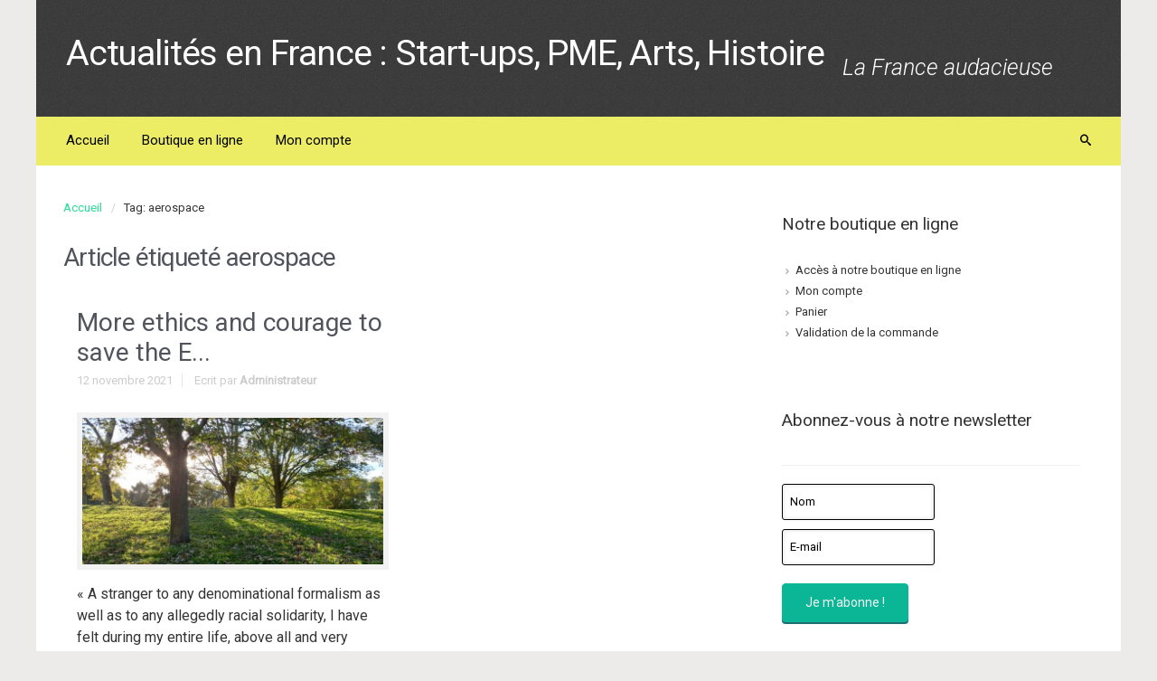

--- FILE ---
content_type: text/html; charset=UTF-8
request_url: https://lafranceaudacieuse.fr/tag/aerospace/
body_size: 17423
content:
<!DOCTYPE html>
<!--BEGIN html-->
<html lang="fr-FR" prefix="og: http://ogp.me/ns#">
    <!--BEGIN head-->
    <head>

                    <!-- Favicon -->
            <!-- Firefox, Chrome, Safari, IE 11+ and Opera. -->
            <link href="http://lafranceaudacieuse.fr/wp-content/uploads/2016/10/RED-lfa_01-favicon.jpg" rel="icon" type="image/x-icon" />
        
        <!-- Meta Tags -->
        <meta http-equiv="Content-Type" content="text/html; charset=UTF-8" />
        <meta name="viewport" content="width=device-width, initial-scale=1.0" />
        <meta http-equiv="X-UA-Compatible" content="IE=edge" />
        <title>aerospace Archives - Actualités en France : Start-ups, PME, Arts, Histoire</title>

<!-- This site is optimized with the Yoast SEO plugin v3.6.1 - https://yoast.com/wordpress/plugins/seo/ -->
<link rel="canonical" href="https://lafranceaudacieuse.fr/tag/aerospace/" />
<meta property="og:locale" content="fr_FR" />
<meta property="og:type" content="object" />
<meta property="og:title" content="aerospace Archives - Actualités en France : Start-ups, PME, Arts, Histoire" />
<meta property="og:url" content="https://lafranceaudacieuse.fr/tag/aerospace/" />
<meta property="og:site_name" content="Actualités en France : Start-ups, PME, Arts, Histoire" />
<meta name="twitter:card" content="summary" />
<meta name="twitter:title" content="aerospace Archives - Actualités en France : Start-ups, PME, Arts, Histoire" />
<!-- / Yoast SEO plugin. -->

<link rel='dns-prefetch' href='//maps.googleapis.com' />
<link rel='dns-prefetch' href='//fonts.googleapis.com' />
<link rel="alternate" type="application/rss+xml" title="Actualités en France : Start-ups, PME, Arts, Histoire &raquo; Flux" href="https://lafranceaudacieuse.fr/feed/" />
<link rel="alternate" type="application/rss+xml" title="Actualités en France : Start-ups, PME, Arts, Histoire &raquo; Flux des commentaires" href="https://lafranceaudacieuse.fr/comments/feed/" />
<link rel="alternate" type="application/rss+xml" title="Actualités en France : Start-ups, PME, Arts, Histoire &raquo; Flux de l’étiquette aerospace" href="https://lafranceaudacieuse.fr/tag/aerospace/feed/" />
<link rel='stylesheet' id='validate-engine-css-css'  href='https://lafranceaudacieuse.fr/wp-content/plugins/wysija-newsletters/css/validationEngine.jquery.css?ver=2.14' type='text/css' media='all' />
<link rel='stylesheet' id='parallaxcss-css'  href='https://lafranceaudacieuse.fr/wp-content/themes/evolve/library/media/js/parallax/parallax.css?ver=5.6.16' type='text/css' media='all' />
<link rel='stylesheet' id='fontawesomecss-css'  href='https://lafranceaudacieuse.fr/wp-content/themes/evolve/fonts/fontawesome/css/font-awesome.css?ver=5.6.16' type='text/css' media='all' />
<link rel='stylesheet' id='maincss-css'  href='https://lafranceaudacieuse.fr/wp-content/themes/evolve/style.css?ver=5.6.16' type='text/css' media='all' />
<link rel='stylesheet' id='bootstrapcss-css'  href='https://lafranceaudacieuse.fr/wp-content/themes/evolve/library/media/js/bootstrap/css/bootstrap.css?ver=5.6.16' type='text/css' media='all' />
<link rel='stylesheet' id='bootstrapcsstheme-css'  href='https://lafranceaudacieuse.fr/wp-content/themes/evolve/library/media/js/bootstrap/css/bootstrap-theme.css?ver=5.6.16' type='text/css' media='all' />
<style id='bootstrapcsstheme-inline-css' type='text/css'>
 
body {
    background-color: #ecebe9;
}

.home-content-boxes .content-box {
    background: #efefef;
    padding: 30px 10px;
}

.content-box p {
    margin: 25px 0 50px 0;
}

@media (min-width: 768px) {
    .home-content-boxes .content-box {
        padding: 30px 20px 70px 20px;
        margin: 0 0.98%;
    }
    .home-content-boxes .col-md-3.content-box {
        width: 23%;
    }
    .home-content-boxes .col-md-4.content-box {
        width: 31.33333333%;
    }
    .home-content-boxes .col-md-6.content-box {
        width: 48%;
        margin: 0 0.96%;
    }
    .home-content-boxes .col-md-12.content-box {
        width: 98%;
    }
}

@media (min-width: 768px) and (max-width: 991px) {
    .home-content-boxes .col-md-3.content-box {
        width: 23%;
    }
}

@media (min-width: 992px) {
    .home-content-boxes .col-md-3.content-box {
        width: 23%;
    }
}

@media (max-width: 768px) {
    .cntbox_btn {
        position: relative;
        bottom: 0px;
    }
}

.sticky-header .nav {
    float: left;
    margin-left: 25px;
}

ul.nav-menu li a:active,
ul.nav-menu li:active > a,
ul.nav-menu li a:focus,
ul.nav-menu li:focus > a,
ul.nav-menu li a:hover,
ul.nav-menu li:hover> a,
ul.nav-menu li:hover,
ul.nav-menu li a:hover span,
ul.nav-menu li:hover> a span,
ul.nav-menu li:hover> .sf-with-ul::after {
    color: #ffffff !important;
}
 
@media only screen and (min-width: 768px) {
    .link-effect a:hover span,
    .link-effect a:focus span {
        -webkit-transform: translateY(-100%);
        -moz-transform: translateY(-100%);
        transform: translateY(-100%);
    }
}

@media (min-width: 1220px) {
    .container, 
    #wrapper {
	width: 1200px!important;
    }
}

#gmap {
    width: 100%;
    margin:0 auto;
    height: 415px
}

@media only screen and (min-width: 768px) {
    .link-effect a:hover span,
    .link-effect a:focus span {
        -webkit-transform: translateY(-100%);
        -moz-transform: translateY(-100%);
        transform: translateY(-100%); 
    } 
}

.entry-content .thumbnail-post:hover img {
    -webkit-transform: scale(1.1,1.1);
    -moz-transform: scale(1.1,1.1);
    -o-transform: scale(1.1,1.1);
    -ms-transform: scale(1.1,1.1);
    transform: scale(1.1,1.1);
}

.entry-content .thumbnail-post:hover .mask {
    -ms-filter: "progid: DXImageTransform.Microsoft.Alpha(Opacity=100)";
    filter: alpha(opacity=100);
    opacity: 1;
}

.entry-content .thumbnail-post:hover .icon {
    -ms-filter: "progid: DXImageTransform.Microsoft.Alpha(Opacity=100)";
    filter: alpha(opacity=100);
    opacity: 1;
    top: 50%;
	left: 50%;	
    margin-top: -21px;
    -webkit-transition-delay: 0.1s;
    -moz-transition-delay: 0.1s;
    -o-transition-delay: 0.1s;
    -ms-transition-delay: 0.1s;
    transition-delay: 0.1s;
}

ul.nav-menu li.nav-hover ul { 
    background: #eded65; 
}

ul.nav-menu ul li:hover > a, 
ul.nav-menu li.current-menu-item > a, 
ul.nav-menu li.current-menu-ancestor > a  {
    border-top-color: #eded65!important;
}

ul.nav-menu li.current-menu-ancestor li.current-menu-item > a, 
ul.nav-menu li.current-menu-ancestor li.current-menu-parent > a {
    border-top-color: #eded65; 
}

ul.nav-menu ul {
    border: 1px solid a6a647; 
    border-bottom: 0;
}

ul.nav-menu li {
    border-left-color: a6a647;
    border-right-color:  #eded65;
}

.menu-header,
body #header.sticky-header.sticky {
    background: #eded65;
    background: url(https://lafranceaudacieuse.fr/wp-content/themes/evolve/library/media/images/dark/trans.png) 0px -10px repeat-x, -moz-linear-gradient(center top, #eded65 20%, #a6a647 100%);
    background: url(https://lafranceaudacieuse.fr/wp-content/themes/evolve/library/media/images/dark/trans.png) 0px -10px repeat-x, -webkit-gradient(linear, left top, left bottom, color-stop(.2, #eded65), color-stop(1, #a6a647)) !important;
    background: url(https://lafranceaudacieuse.fr/wp-content/themes/evolve/library/media/images/dark/trans.png) 0px -10px repeat-x, -o-linear-gradient(top, #eded65, #a6a647) !important;
    filter: progid:DXImageTransform.Microsoft.gradient(startColorstr='#eded65', endColorstr='#a6a647');
    border-color: #a6a647;
} 

#wrapper .dd-options {
    background: #eded65;
}

ul.nav-menu li.current-menu-item, 
ul.nav-menu li.current-menu-ancestor, 
ul.nav-menu li:hover {
    border-right-color: #eded65!important;
}

ul.nav-menu ul, 
ul.nav-menu li li, 
ul.nav-menu li li li, 
ul.nav-menu li li li li,
#wrapper .dd-options li,
#wrapper .dd-options {
    border-color: #a6a647!important;
}	

#wrapper .dd-container .dd-selected-text,
#wrapper .dd-options li a:hover, 
#wrapper .dd-options li.dd-option-selected a {
    background: #a6a647!important;
}

.footer {
    background: #0be08b;
}	

.header-pattern {
    background: transparent;
}

.header-pattern, 
.footer {
    background-image: url(http://lafranceaudacieuse.fr/wp-content/themes/evolve/library/media/images/pattern/pattern_7_thumb.png);
}

.menu-back {
    background-color: #273039;
    background: -webkit-gradient(radial, center center, 0, center center, 460, from(#273039), to(#171d22));
    background: -webkit-radial-gradient(circle, #273039, #171d22);
    background: -moz-radial-gradient(circle, #273039, #171d22);
    background: -o-radial-gradient(circle, #273039, #171d22);
    background: -ms-radial-gradient(circle, #273039, #171d22);
}

.da-dots span {
    background: #1b2228
}

/**
 * Posts Layout
 * 
 */   

.home .type-post .entry-content, 
.archive .type-post .entry-content, 
.search .type-post .entry-content, 
.page-template-blog-page-php .type-post .entry-content {
    font-size: 13px;
}

.entry-content {
    margin-top: 25px;
}

.home .odd0, 
.archive .odd0, 
.search .odd0, 
.page-template-blog-page-php .odd0 {
    clear: both;
}

.home .odd1, 
.archive .odd1, 
.search .odd1, 
.page-template-blog-page-php .odd1 {
    margin-right: 0px;
}

.home .entry-title, 
.entry-title a, 
.archive .entry-title, 
.search .entry-title, 
.page-template-blog-page-php .entry-title {
    font-size: 120%!important;
    line-height: 120%!important;
    margin-bottom: 0;
}

.home .entry-header, 
.archive .entry-header, 
.search .entry-header, 
.page-template-blog-page-php .entry-header {
    font-size: 12px;
    padding: 0;
}

.home .published strong, 
.archive .published strong, 
.search .published strong, 
.page-template-blog-page-php .published strong {
    font-size: 15px;
    line-height: 15px;
}

.home .hfeed, 
.archive .hfeed,
.single .hfeed, 
.page .hfeed, 
.page-template-blog-page-php .hfeed {
    margin-right: 0px;
}

.home .type-post .entry-footer, 
.archive .type-post .entry-footer, 
.search .type-post .entry-footer, 
.page-template-blog-page-php .type-post .entry-footer {
    float: left;
    width: 100%
}

.home .type-post .comment-count, 
.archive .type-post .comment-count, 
.search .type-post .comment-count, 
.page-template-blog-page-php .type-post .comment-count {
    background: none!important;
    padding-right: 0;
}

.title-container #logo {
    float: left;
}

.title-container #tagline {
    padding-top: 20px;
}

.title-container #logo a {
    padding: 0px 20px 0px 0px;
}

.title-container #logo a {
    padding: 0px 20px 0px 3px;
}
#logo a{font-size:39px ;}#logo a{font-family:Roboto !important;}#logo a{font-weight:400 !important;}#logo a{color:#FFFFFF !important;}#logo a{letter-spacing:-.03em;}#tagline{font-size:25px ;}#tagline{font-family:Roboto !important;}#tagline{font-style:italic !important;}#tagline{font-weight:300 !important;}#tagline{color:#FFFFFF !important;}.entry-title, .entry-title a, .page-title{font-size:28px !important;}.entry-title, .entry-title a, .page-title{font-family:Roboto !important;}.entry-title, .entry-title a, .page-title{font-weight:400 !important;}.entry-title, .entry-title a, .page-title{color:#51545C !important;}.entry-content{font-size:16px !important;}.entry-content{font-family:Roboto !important;}.entry-content{font-weight:400 !important;}.entry-content{color:#333 !important;}.entry-content{line-height:1.5em;}body{color:#333 !important;}#sticky-logo a{font-size:25px ;}#sticky-logo a{font-family:Roboto !important;}#sticky-logo a{font-weight:400 !important;}#sticky-logo a{color:#ffffff !important;}#sticky-logo a{letter-spacing:-.03em;}ul.nav-menu a, .menu-header, #wrapper .dd-container label, #wrapper .dd-container a{font-size:15px ;}ul.nav-menu a, .menu-header, #wrapper .dd-container label, #wrapper .dd-container a{font-family:Roboto !important;}ul.nav-menu a, .menu-header, #wrapper .dd-container label, #wrapper .dd-container a{font-weight:400 !important;}ul.nav-menu a, .menu-header, #wrapper .dd-container label, #wrapper .dd-container a{color:#000000 !important;}#bootstrap-slider .carousel-caption h2 {font-size:36px ;}#bootstrap-slider .carousel-caption h2 {font-family:Roboto !important;}#bootstrap-slider .carousel-caption p  {font-size:18px ;}#bootstrap-slider .carousel-caption p  {font-family:Roboto !important;}.da-slide h2 {font-size:36px ;}.da-slide h2 {font-family:Roboto !important;}.da-slide p {font-size:18px ;}.da-slide p {font-family:Roboto !important;}#slide_holder .featured-title a {font-size:36px ;}#slide_holder .featured-title a {font-family:Roboto !important;}#slide_holder p {font-size:18px ;}#slide_holder p {font-family:Roboto !important;}.widget-title{font-size:19px ;}.widget-title{font-family:Roboto !important;}.widget-title{font-weight:400 !important;}.widget-title{color:#333 !important;}.widget-content, .aside, .aside a{font-size:13px ;}.widget-content, .aside, .aside a{font-family:Roboto !important;}.widget-content, .aside, .aside a{font-weight:400 !important;}.widget-content, .aside, .aside a{color:#333 !important;}.widget-content, .widget-content a, .widget-content .tab-holder .news-list li .post-holder a, .widget-content .tab-holder .news-list li .post-holder .meta{color:#333 !important;}.content-box h2{font-size:30px ;}.content-box h2{font-family:Roboto !important;}.content-box h2{font-weight:400 !important;}.content-box h2{color:#6b6b6b !important;}.content-box p{font-size:22px ;}.content-box p{font-family:Roboto !important;}.content-box p{font-weight:400 !important;}.content-box p{color:#888 !important;}.entry-content h1{font-size:46px ;}.entry-content h1{font-family:Roboto !important;}.entry-content h1{font-weight:400 !important;}.entry-content h1{color:#333 !important;}.entry-content h2{font-size:40px ;}.entry-content h2{font-family:Roboto !important;}.entry-content h2{font-weight:400 !important;}.entry-content h2{color:#333 !important;}.entry-content h3{font-size:34px ;}.entry-content h3{font-family:Roboto !important;}.entry-content h3{font-weight:400 !important;}.entry-content h3{color:#333 !important;}.entry-content h4{font-size:27px ;}.entry-content h4{font-family:Roboto !important;}.entry-content h4{font-weight:400 !important;}.entry-content h4{color:#333 !important;}.entry-content h5{font-size:20px ;}.entry-content h5{font-family:Roboto !important;}.entry-content h5{font-weight:400 !important;}.entry-content h5{color:#333 !important;}.entry-content h6{font-size:14px ;}.entry-content h6{font-family:Roboto !important;}.entry-content h6{font-weight:400 !important;}.entry-content h6{color:#333 !important;}
ul.primary-menu-cont.nav-menu li:hover ul,
ul.primary-menu-cont.nav-menu li.nav-hover ul {
    top: 52px;
}

#bootstrap-slider .carousel-inner .img-responsive {
    display: block;
    height: auto;
    width: 100%;
}

.sticky-header #logo {
    float: left;
    padding: 6px 6px 6px 3px;
}

.sticky-header #sticky-logo {
    float: left;
    padding: 0px 6px 0px 3px;
}

body #header.sticky-header img#logo-image {
    margin-left: 10px;
}

#backtotop {
    right: 2%;
}

#wrapper {
    position: relative;
    margin: 0 auto 30px auto !important;
    background: #f9f9f9;
    box-shadow: 0 0 3px rgba(0, 0, 0, .2);
}

#wrapper:before {
    -webkit-box-shadow: 0 0 9px rgba(0, 0, 0, 0.6);
    -moz-box-shadow: 0 0 9px rgba(0, 0, 0, 0.6);
    box-shadow: 0 0 9px rgba(0, 0, 0, 0.6);
    left: 30px;
    right: 30px;
    position: absolute;
    z-index: -1;
    height: 20px;
    bottom: 0px;
    content: "";
    -webkit-border-radius: 100px / 10px;
    -moz-border-radius: 100px / 10px;
    border-radius: 100px / 10px;		
}

.widget-content {
    background: none!important;
    border: none!important;
    -webkit-box-shadow: none!important;
    -moz-box-shadow: none!important;
    -box-shadow: none!important;
    box-shadow: none!important;
}

.widget:after, 
.widgets-holder .widget:after {
    content: none!important;
}

a, 
a:hover,
a:focus,
.entry-content a:link, 
.entry-content a:active, 
.entry-content a:visited, 
#secondary a:hover, 
#secondary-2 a:hover, 
.tooltip-shortcode, 
#jtwt .jtwt_tweet a:hover, 
.contact_info a:hover, 
.widget .wooslider h2.slide-title a, 
.widget .wooslider h2.slide-title a:hover {
    color: #28e096;
}

.header { 
    padding-top: 40px;
    padding-bottom: 40px;
}

.header .container {
    padding-left: 30px;
    padding-right: 30px;
}
	
ul.nav-menu > li { 
    padding: 0px 8px; 
}

@media only screen and (max-width: 1220px) {
    body #header.sticky-header {
    	margin: 0px !important;
	left: 0px;
    }
}

body #header.sticky-header {
    margin-left: -16px;
}

body #header.sticky-header {
    margin-left: -15px;
}

#rss, 
#email-newsletter, 
#facebook, 
#twitter, 
#instagram, 
#skype, 
#youtube, 
#flickr, 
#linkedin, 
#plus, 
#pinterest, 
#tumblr { 
    color: #999999;
}
.sc_menu li a {
    color: #999999;
}

#rss, 
#email-newsletter, 
#facebook, 
#twitter, 
#instagram, 
#skype, 
#youtube, 
#flickr, 
#linkedin, 
#plus, 
#pinterest, 
#tumblr { 
    font-size: normal;
}
.sc_menu li a {
    font-size: normal;
}

.menu-back { 
    background-repeat: no-repeat;
}

.content-box-1 i { 
    color: #afbbc1;
}

.content-box-2 i { 
    color: #afbbc1;
}

.content-box-3 i { 
    color: #afbbc1;
}

.content-box-4 i { 
    color: #afbbc1;
}

.content {
    background-color: #ffffff
}

.t4p-reading-box-container a.button-default,	
button, 
.button, 
.bootstrap-button,
input#submit, 
.da-slide .da-link, 
span.more a,
a.read-more,
a.comment-reply-link,	
.entry-content a.t4p-button-default,
.button.button-3d.button-small, 
.button.default.button-3d.button-small, 
.button.default.small,
#reviews input#submit,
.woocommerce .login .button,
.woocommerce .register .button,
.bbp-submit-wrapper button,
.wpcf7-form input[type="submit"], 
.wpcf7-submit,
#wrapper a.read-more,
input[type="submit"],
.price_slider_amount button,
.product-buttons .add_to_cart_button,
.product-buttons .button.product_type_grouped, 
.product-buttons .button.product_type_simple,
.product-buttons .button.product_type_external {
    -webkit-box-shadow: 0px 2px 0px #1d6e72;
    -moz-box-shadow: 	0px 2px 0px #1d6e72;
    box-shadow:         0px 2px 0px #1d6e72;		
}	

.t4p-reading-box-container a.button-default:active,
button:active, 
.button:active, 
.bootstrap-button:active,
input#submit:active, 
.da-slide .da-link:active, 
span.more a:active,
a.read-more:active,
a.comment-reply-link:active,
.entry-content a.t4p-button-default:active,	
.button.button-3d.button-small:active, 
.button.default.button-3d.button-small:active, 
.button.default.small:active,
#reviews input#submit:active,
.woocommerce .login .button:active, 
.woocommerce .register .button:active,
.bbp-submit-wrapper button:active,
.wpcf7-form input[type="submit"]:active, 
.wpcf7-submit:active,
#wrapper a.read-more:active,
input[type="submit"]:active,
.product-buttons .add_to_cart_button:active,
.product-buttons .button.product_type_grouped:active, 
.product-buttons .button.product_type_simple:active,
.product-buttons .button.product_type_external:active {
    -webkit-box-shadow: 0px 1px 0px #1d6e72;
    -moz-box-shadow: 	0px 1px 0px #1d6e72;
    box-shadow:		0px 1px 0px #1d6e72;		
}

.t4p-reading-box-container a.button-default:hover,
input[type="submit"]:hover, 
button:hover, 
.button:hover, 
.bootstrap-button:hover,
input#submit:hover, 
.da-slide .da-link:hover, 
span.more a:hover,
a.read-more:hover,
a.comment-reply-link:hover,
.entry-content a.t4p-button-default:hover,
.button.button-3d.button-small:hover, 
.button.default.button-3d.button-small:hover, 
.button.default.small:hover,
.t4p-button.button-green.button-3d.button-small:hover,
.button.green.button-3d.button-small:hover,
.t4p-button.button-darkgreen.button-3d.button-small:hover,
.button.darkgreen.button-3d.button-small:hover,
.t4p-button.button-orange.button-3d.button-small:hover,
.button.orange.button-3d.button-small:hover,
.t4p-button.button-blue.button-3d.button-small:hover,
.button.blue.button-3d.button-small:hover,
.t4p-button.button-darkblue.button-3d.button-small:hover,
.button.darkblue.button-3d.button-small:hover,
.t4p-button.button-red.button-3d.button-small:hover,
.button.darkred.button-3d.button-small:hover,
.t4p-button.button-pink.button-3d.button-small:hover,
.button.pink.button-3d.button-small:hover,
.t4p-button.button-darkgray.button-3d.button-small:hover,
.button.darkgray.button-3d.button-small:hover,
.t4p-button.button-lightgray.button-3d.button-small:hover,
.button.lightgray.button-3d.button-small:hover,   
#reviews input#submit:hover,
.woocommerce .login .button:hover, 
.woocommerce .register .button:hover,
.bbp-submit-wrapper button:hover,
.wpcf7-form input[type="submit"]:hover, 
.wpcf7-submit:hover,
#wrapper a.read-more:hover,
.price_slider_amount button:hover,
.product-buttons .add_to_cart_button:hover,
.product-buttons .button.product_type_grouped:hover, 
.product-buttons .button.product_type_simple:hover,
.product-buttons .button.product_type_external:hover {
    -webkit-box-shadow:  0px 2px 0px #313a43;
    -moz-box-shadow: 	 0px 2px 0px #313a43;
    box-shadow:		 0px 2px 0px #313a43;		
}

.button.button-3d.button-medium, 
.button.default.button-3d.button-medium, 
.button.default.medium,   
#comment-submit,
.woocommerce form.checkout #place_order,
.woocommerce .single_add_to_cart_button,
.bbp-submit-wrapper button.button-medium,
.wpcf7-form input[type="submit"].button-medium, 
.wpcf7-submit.button-medium {
    -webkit-box-shadow:  0px 3px 0px #1d6e72;
    -moz-box-shadow: 	 0px 3px 0px #1d6e72;
    box-shadow:		 0px 3px 0px #1d6e72;		
}

.button.button-3d.button-medium:active, 
.button.default.button-3d.button-medium:active, 
.button.default.medium:active,
#comment-submit:active,
.woocommerce form.checkout #place_order:active,
.woocommerce .single_add_to_cart_button:active,
.bbp-submit-wrapper button.button-medium:active,
.wpcf7-form input[type="submit"].button-medium:active, 
.wpcf7-submit.button-medium:active {
    -webkit-box-shadow:  0px 1px 0px #1d6e72;
    -moz-box-shadow: 	 0px 1px 0px #1d6e72;
    box-shadow:		 0px 1px 0px #1d6e72;		
}

.button.button-3d.button-medium:hover, 
.button.default.button-3d.button-medium:hover, 
.button.default.medium:hover, 
.t4p-button.button-green.button-3d.button-medium:hover,
.button.green.button-3d.button-medium:hover,
.t4p-button.button-darkgreen.button-3d.button-medium:hover,
.button.darkgreen.button-3d.button-medium:hover,
.t4p-button.button-orange.button-3d.button-medium:hover,
.button.orange.button-3d.button-medium:hover,
.t4p-button.button-blue.button-3d.button-medium:hover,
.button.blue.button-3d.button-medium:hover,
.t4p-button.button-darkblue.button-3d.button-medium:hover,
.button.darkblue.button-3d.button-medium:hover,
.t4p-button.button-red.button-3d.button-medium:hover,
.button.darkred.button-3d.button-medium:hover,
.t4p-button.button-pink.button-3d.button-medium:hover,
.button.pink.button-3d.button-medium:hover,
.t4p-button.button-darkgray.button-3d.button-medium:hover,
.button.darkgray.button-3d.button-medium:hover,
.t4p-button.button-lightgray.button-3d.button-medium:hover,
.button.lightgray.button-3d.button-medium:hover,        
#comment-submit:hover,
.woocommerce form.checkout #place_order:hover,
.woocommerce .single_add_to_cart_button:hover,
.bbp-submit-wrapper button.button-medium:hover,
.wpcf7-form input[type="submit"].button-medium:hover, 
.wpcf7-submit.button-medium:hover {
    -webkit-box-shadow:  0px 3px 0px #313a43;
    -moz-box-shadow: 	 0px 3px 0px #313a43;
    box-shadow: 	 0px 3px 0px #313a43;		
}

.button.button-3d.button-large, 
.button.default.button-3d.button-large, 
.button.default.large,
.bbp-submit-wrapper button.button-large,
.wpcf7-form input[type="submit"].button-large, 
.wpcf7-submit.button-large {
    -webkit-box-shadow:  0px 4px 0px #1d6e72;
    -moz-box-shadow: 	 0px 4px 0px #1d6e72;
    box-shadow: 	 0px 4px 0px #1d6e72;		
}		

.button.button-3d.button-large:active, 
.button.default.button-3d.button-large:active, 
.button.default.large:active,
.bbp-submit-wrapper button.button-large:active,
.wpcf7-form input[type="submit"].button-large:active, 
.wpcf7-submit.button-large:active {
    -webkit-box-shadow:  0px 1px 0px #1d6e72;
    -moz-box-shadow: 	 0px 1px 0px #1d6e72;
    box-shadow:		 0px 1px 0px #1d6e72;				
}

.button.button-3d.button-large:hover, 
.button.default.button-3d.button-large:hover, 
.button.default.large:hover,
.t4p-button.button-green.button-3d.button-large:hover,
.button.green.button-3d.button-large:hover,
.t4p-button.button-darkgreen.button-3d.button-large:hover,
.button.darkgreen.button-3d.button-large:hover,
.t4p-button.button-orange.button-3d.button-large:hover,
.button.orange.button-3d.button-large:hover,
.t4p-button.button-blue.button-3d.button-large:hover,
.button.blue.button-3d.button-large:hover,
.t4p-button.button-darkblue.button-3d.button-large:hover,
.button.darkblue.button-3d.button-large:hover,
.t4p-button.button-red.button-3d.button-large:hover,
.button.darkred.button-3d.button-large:hover,
.t4p-button.button-pink.button-3d.button-large:hover,
.button.pink.button-3d.button-large:hover,
.t4p-button.button-darkgray.button-3d.button-large:hover,
.button.darkgray.button-3d.button-large:hover,
.t4p-button.button-lightgray.button-3d.button-large:hover,
.button.lightgray.button-3d.button-large:hover,   
.bbp-submit-wrapper button.button-large:hover,
.wpcf7-form input[type="submit"].button-large:hover, 
.wpcf7-submit.button-large:hover {
    -webkit-box-shadow:  0px 4px 0px #313a43;
    -moz-box-shadow: 	 0px 4px 0px #313a43;
    box-shadow: 	 0px 4px 0px #313a43;				
}

.button.button-3d.button-xlarge, 
.button.default.button-3d.button-xlarge, 
.button.default.xlarge,
.bbp-submit-wrapper button.button-xlarge,
.wpcf7-form input[type="submit"].button-xlarge, 
.wpcf7-submit.button-xlarge {
    -webkit-box-shadow:  0px 5px 0px #1d6e72, 1px 7px 7px 3px rgba(0,0,0,0.3);
    -moz-box-shadow: 	 0px 5px 0px #1d6e72, 1px 7px 7px 3px rgba(0,0,0,0.3);
    box-shadow: 	 0px 5px 0px #1d6e72, 1px 7px 7px 3px rgba(0,0,0,0.3);		
}		

.button.button-3d.button-xlarge:active, 
.button.default.button-3d.button-xlarge:active, 
.button.default.xlarge:active,
.bbp-submit-wrapper button.button-xlarge:active,
.wpcf7-form input[type="submit"].button-xlarge:active, 
.wpcf7-submit.button-xlarge:active {
    -webkit-box-shadow:  0px 2px 0px #1d6e72, 1px 7px 7px 3px rgba(0,0,0,0.3);
    -moz-box-shadow: 	 0px 2px 0px #1d6e72, 1px 7px 7px 3px rgba(0,0,0,0.3);
    box-shadow: 	 0px 2px 0px #1d6e72, 1px 7px 7px 3px rgba(0,0,0,0.3);					
}

.button.button-3d.button-xlarge:hover, 
.button.default.button-3d.button-xlarge:hover, 
.button.default.xlarge:hover,
.t4p-button.button-green.button-3d.button-xlarge:hover,
.button.green.button-3d.button-xlarge:hover,
.t4p-button.button-darkgreen.button-3d.button-xlarge:hover,
.button.darkgreen.button-3d.button-xlarge:hover,
.t4p-button.button-orange.button-3d.button-xlarge:hover,
.button.orange.button-3d.button-xlarge:hover,
.t4p-button.button-blue.button-3d.button-xlarge:hover,
.button.blue.button-3d.button-xlarge:hover,
.t4p-button.button-darkblue.button-3d.button-xlarge:hover,
.button.darkblue.button-3d.button-xlarge:hover,
.t4p-button.button-red.button-3d.button-xlarge:hover,
.button.darkred.button-3d.button-xlarge:hover,
.t4p-button.button-pink.button-3d.button-xlarge:hover,
.button.pink.button-3d.button-xlarge:hover,
.t4p-button.button-darkgray.button-3d.button-xlarge:hover,
.button.darkgray.button-3d.button-xlarge:hover,
.t4p-button.button-lightgray.button-3d.button-xlarge:hover,
.button.lightgray.button-3d.button-xlarge:hover,   
.bbp-submit-wrapper button.button-xlarge:hover,
.wpcf7-form input[type="submit"].button-xlarge:hover, 
.wpcf7-submit.button-xlarge:hover {
    -webkit-box-shadow:  0px 5px 0px #313a43, 1px 7px 7px 3px rgba(0,0,0,0.3);
    -moz-box-shadow: 	 0px 5px 0px #313a43, 1px 7px 7px 3px rgba(0,0,0,0.3);
    box-shadow: 	 0px 5px 0px #313a43, 1px 7px 7px 3px rgba(0,0,0,0.3);					
}

.t4p-reading-box-container a.button-default,
button, 
.bootstrap-button,
input#submit, 
.da-slide .da-link, 
span.more a,
a.read-more,	
a.comment-reply-link,
.entry-content a.t4p-button-default,	
.t4p-button,
.button,
.button.default,
.gform_wrapper .gform_button,
#comment-submit,
.woocommerce form.checkout #place_order,
.woocommerce .single_add_to_cart_button,
#reviews input#submit,
.woocommerce .login .button,
.woocommerce .register .button,
.woocommerce .button.view,
.woocommerce .wc-backward,
.bbp-submit-wrapper button,
.wpcf7-form input[type="submit"], 
.wpcf7-submit,
input[type="submit"],
.price_slider_amount button,
.product-buttons .add_to_cart_button,
.product-buttons .button.product_type_grouped, 
.product-buttons .button.product_type_simple,
.product-buttons .button.product_type_external,
#content .entry-content .product-buttons a:link {
    color: #f4f4f4;
}

.t4p-reading-box-container a.button-default:hover,	
button:hover, 
.bootstrap-button:hover,
input#submit:hover, 
.da-slide .da-link:hover, 
span.more a:hover,
a.read-more:hover,	
a.comment-reply-link:hover,
.entry-content a.t4p-button-default:hover,
.t4p-button:hover,
.button:hover,
.button.default:hover,
.gform_wrapper .gform_button:hover,
#comment-submit:hover,
.woocommerce form.checkout #place_order:hover,
.woocommerce .single_add_to_cart_button:hover,
#reviews input#submit:hover,
.woocommerce .login .button:hover,
.woocommerce .register .button:hover,
.woocommerce .wc-backward,
.woocommerce .button.view:hover,
.bbp-submit-wrapper button:hover,
.wpcf7-form input[type="submit"]:hover, 
.wpcf7-submit:hover,
#wrapper a.read-more:hover,
input[type="submit"]:hover,
.product-buttons .add_to_cart_button:hover,
.product-buttons .button.product_type_grouped:hover, 
.product-buttons .button.product_type_simple:hover,
.product-buttons .button.product_type_external:hover,
#content .entry-content .product-buttons a:hover {
    color: #ffffff;
}

.tagcloud a:hover {
    color: #ffffff!important;
}

.t4p-reading-box-container a.button-default,	
input[type="submit"], 
button, 
.button, 
.bootstrap-button,
input#submit, 
.da-slide .da-link, 
span.more a,
a.read-more,	
a.comment-reply-link,	
.entry-content a.t4p-button-default,	
.t4p-button.button-flat,
.home-content-boxes .t4p-button {
    text-shadow: none!important;
}

.t4p-reading-box-container a.button-default,	
button, 
.bootstrap-button,
input#submit, 
.da-slide .da-link, 
span.more a,
a.read-more,	
a.comment-reply-link,
.entry-content a.t4p-button-default,	
.t4p-button,
.button,
.button.default,
.button-default,
.gform_wrapper .gform_button,
#comment-submit,
.woocommerce form.checkout #place_order,
.woocommerce .single_add_to_cart_button,
#reviews input#submit,
.woocommerce .login .button,
.woocommerce .register .button,
.woocommerce-message .wc-forward,
.woocommerce .wc-backward,
.woocommerce .button.view,
.bbp-submit-wrapper button,
.wpcf7-form input[type="submit"], 
.wpcf7-submit,
#wrapper a.read-more,
input[type="submit"],
.price_slider_amount button,
.product-buttons .add_to_cart_button,
.product-buttons .button.product_type_grouped, 
.product-buttons .button.product_type_simple,
.product-buttons .button.product_type_external {
    border-width: 1px;
    border-style: solid;
}

.t4p-reading-box-container a.button-default:hover,
input[type="submit"]:hover, 
button:hover, 
.button:hover, 
.bootstrap-button:hover,
input#submit:hover, 
.da-slide .da-link:hover, 
span.more a:hover,
a.read-more:hover,
a.comment-reply-link:hover,
.entry-content a.t4p-button-default:hover,	
.t4p-button:hover,
.button:hover, 
.button.default:hover, 
.t4p-button.button-default:hover,
#wrapper a.read-more:hover,
.t4p-accordian .panel-title a.active,
.price_slider_amount button:hover,
.button:focus,
.button:active {
    border-width: 1px;
    border-style: solid;
}

.t4p-reading-box-container a.button-default,
button, 
.button, 
.bootstrap-button,
input#submit, 
.da-slide .da-link, 
span.more a,
a.read-more,		
a.comment-reply-link,		
.entry-content a.t4p-button-default,	
.t4p-button,
.button.default,
.button-default,
.gform_wrapper .gform_button,
#comment-submit,
.woocommerce form.checkout #place_order,
.woocommerce .single_add_to_cart_button,
#reviews input#submit,
.woocommerce .login .button,
.woocommerce .register .button,
.woocommerce-message .wc-forward,
.woocommerce .wc-backward,
.woocommerce .button.view,
.bbp-submit-wrapper button,
.wpcf7-form input[type="submit"], 
.wpcf7-submit,
#wrapper a.read-more,
.woocommerce-pagination .current,
.t4p-accordian .panel-title a.active,
input[type="submit"],
.price_slider_amount button,
.product-buttons .add_to_cart_button,
.product-buttons .button.product_type_grouped, 
.product-buttons .button.product_type_simple,
.product-buttons .button.product_type_external,
.button:focus,
.button:active {
    border-color: #0bb697;
}

.t4p-reading-box-container a.button-default:hover,	
button:hover, 
.bootstrap-button:hover,
input#submit:hover, 
.da-slide .da-link:hover, 
span.more a:hover,
a.read-more:hover,	
a.comment-reply-link:hover,	
.entry-content a.t4p-button-default:hover,	
.t4p-button:hover,
.button:hover,
.button.default:hover,
.button-default:hover,
.gform_wrapper .gform_button:hover,
#comment-submit:hover,
.woocommerce form.checkout #place_order:hover,
.woocommerce .single_add_to_cart_button:hover,
.woocommerce-message .wc-forward:hover,
.woocommerce .wc-backward:hover,
.woocommerce .button.view:hover,
#reviews input#submit:hover,
.woocommerce .login .button:hover,
.woocommerce .register .button:hover,
.bbp-submit-wrapper button:hover,
.wpcf7-form input[type="submit"]:hover, 
.wpcf7-submit:hover,
#wrapper a.read-more:hover,
.woocommerce-pagination .current:hover,
input[type="submit"]:hover,
.price_slider_amount button:hover,
.product-buttons .add_to_cart_button:hover,
.product-buttons .button.product_type_grouped:hover, 
.product-buttons .button.product_type_simple:hover,
.product-buttons .button.product_type_external:hover {
    border-color: #313a43!important;
}

.t4p-reading-box-container a.button-default,	
button, 
.bootstrap-button,
input#submit, 
.da-slide .da-link, 
span.more a,
a.read-more,	
a.comment-reply-link,	
.entry-content a.t4p-button-default,	
.t4p-button,
.button,
.button.default,
#comment-submit,
.woocommerce form.checkout #place_order,
.woocommerce .single_add_to_cart_button,
#reviews input#submit,
.woocommerce .evolve-shipping-calculator-form .button,
.woocommerce .login .button,
.woocommerce .register .button,
.woocommerce-message .wc-forward,
.woocommerce .wc-backward,
.woocommerce .button.view,
.bbp-submit-wrapper button,
.wpcf7-form input[type="submit"], 
.wpcf7-submit,
a.read-more,
input[type="submit"],
.price_slider_amount button,
.product-buttons .add_to_cart_button,
.product-buttons .button.product_type_grouped, 
.product-buttons .button.product_type_simple,
.product-buttons .button.product_type_external {
    border-radius: 4px;
}

.t4p-reading-box-container a.button-default,	
button, 
.bootstrap-button,
input#submit, 
.da-slide .da-link, 
span.more a,
a.read-more,	
a.comment-reply-link,	
.entry-content a.t4p-button-default,	
.t4p-button,
.reading-box .button,
.continue.button,
#wrapper .portfolio-one .button,
#wrapper .comment-submit,
#reviews input#submit,
.comment-form input[type="submit"],
.button,
.button-default,
.button.default,
a.read-more, 
.tagcloud a:hover,
h5.toggle.active a,
h5.toggle.active a:hover,
span.more a, 
.project-content .project-info .project-info-box a.button,
input[type="submit"], 
.price_slider_amount button,
.gform_wrapper .gform_button,
.woocommerce-pagination .current,
.widget_shopping_cart_content .buttons a,
.woocommerce-success-message a.button, 
.woocommerce .order-again .button,
.woocommerce-message .wc-forward,
.woocommerce .wc-backward,
.woocommerce .button.view,
.product-buttons .add_to_cart_button,
.product-buttons .button.product_type_grouped, 
.product-buttons .button.product_type_simple,
.product-buttons .button.product_type_external,
.wpcf7-form input.button,
.wpcf7-form input[type="submit"],
.wpcf7-submit, 
.woocommerce .single_add_to_cart_button,
.woocommerce .button.view,
.woocommerce .shipping-calculator-form .button,
.woocommerce form.checkout #place_order,
.woocommerce .checkout_coupon .button,
.woocommerce .login .button,
.woocommerce .register .button,
.woocommerce .evolve-order-details .order-again .button,
.t4p-accordian .panel-title a.active {
    background: #0bb697;
		
    background-image: -webkit-gradient( linear, left bottom, left top, from( #0bb697 ), to( #0bb697 ) );
    background-image: -webkit-linear-gradient( bottom, #0bb697, #0bb697 );
    background-image:    -moz-linear-gradient( bottom, #0bb697, #0bb697 );
    background-image:      -o-linear-gradient( bottom, #0bb697, #0bb697 );
    background-image: linear-gradient( to top, #0bb697, #0bb697 );	
    filter: progid:DXImageTransform.Microsoft.gradient(startColorstr='#0bb697', endColorstr='#0bb697' );
	
}

.t4p-reading-box-container a.button-default:hover,	
input[type="submit"]:hover, 
button:hover, 
.bootstrap-button:hover,
input#submit:hover, 
.da-slide .da-link:hover, 
span.more a:hover,
a.read-more:hover,	
a.comment-reply-link:hover,	
.entry-content a.t4p-button-default:hover,	
.t4p-button:hover,
#wrapper .portfolio-one .button:hover,
#wrapper .comment-submit:hover,
#reviews input#submit:hover,
.comment-form input[type="submit"]:hover,
.wpcf7-form input[type="submit"]:hover,
.wpcf7-submit:hover,
.bbp-submit-wrapper button:hover,
.button:hover,
.button-default:hover,
.button.default:hover,
.price_slider_amount button:hover,
.gform_wrapper .gform_button:hover,
.woocommerce .single_add_to_cart_button:hover,
.woocommerce .shipping-calculator-form .button:hover,
.woocommerce form.checkout #place_order:hover,
.woocommerce .checkout_coupon .button:hover,
.woocommerce .login .button:hover,
.woocommerce .register .button:hover,
.woocommerce .evolve-order-details .order-again .button:hover,
.woocommerce .button.view:hover,
.reading-box .button:hover, 
.continue.button:hover, 
#wrapper .comment-form input[type="submit"]:hover,
.comment-form input[type="submit"]:hover,
.button:hover,
.button .lightgray:hover,
a.read-more:hover,
span.more a:hover, 
a.button:hover, 
.woocommerce-pagination .page-numbers.current:hover,
.product-buttons .add_to_cart_button:hover,
.product-buttons .button.product_type_grouped:hover, 
.product-buttons .button.product_type_simple:hover,
.product-buttons .button.product_type_external:hover {
    background: #313a43;

    background-image: -webkit-gradient( linear, left bottom, left top, from( #313a43 ), to( #313a43 ) );
    background-image: -webkit-linear-gradient( bottom, #313a43, #313a43 );
    background-image:    -moz-linear-gradient( bottom, #313a43, #313a43 );
    background-image:      -o-linear-gradient( bottom, #313a43, #313a43 );
    background-image: linear-gradient( to top, #313a43, #313a43 );
    filter: progid:DXImageTransform.Microsoft.gradient(startColorstr=\#313a43', endColorstr=\#313a43');

}

/* Extra small devices (phones, <768px) */

@media (max-width: 768px) { 
    .da-slide h2, 
    #bootstrap-slider .carousel-caption h2 {
    	font-size: 120%!important;
	letter-spacing: 1px; 
    }
    #slide_holder .featured-title a {
	font-size: 80%!important;
	letter-spacing: 1px;
    } 
    .da-slide p, 
    #slide_holder p, 
    #bootstrap-slider .carousel-caption p {
    	font-size: 90%!important; 
    }
}

/* Small devices (tablets, 768px) */

@media (min-width: 768px) { 
    .da-slide h2 {
	font-size: 180%;
	letter-spacing: 0; 
    }
    #slide_holder .featured-title a {
	font-size: 120%;
	letter-spacing: 0; 
    }
    .da-slide p, 
    #slide_holder p {
    	font-size: 100%; 
    }
}  

/* Large devices (large desktops) */

@media (min-width: 992px) { 
    .da-slide h2 {
	font-size: 36px;
	line-height: 1em; 
    } 
    #slide_holder .featured-title a {
	font-size: 36px;
	line-height: 1em;
    }
    .da-slide p {
    	font-size: 18px;
    }
    #slide_holder p {
    	font-size: 18px;
    }
}

#wrapper,
.entry-content .thumbnail-post,
#search-text, 
#search-text-top:focus,
ul.nav-menu ul,
ul.breadcrumbs,
.entry-content .wp-caption,
thead, 
thead th, 
thead td,
.home .type-post.sticky, 
.home .formatted-post, 
.page-template-blog-page-php .type-post.sticky, 
.page-template-blog-page-php .formatted-post,
.tab-holder .tabs li a,
.tab-holder .news-list li,
#wrapper:before,
#bbpress-forums .bbp-search-form #bbp_search, 
.bbp-search-form #bbp_search,
.bbp-topic-form input#bbp_topic_title, 
.bbp-topic-form input#bbp_topic_tags, 
.bbp-topic-form select#bbp_stick_topic_select, 
.bbp-topic-form select#bbp_topic_status_select,
.bbp-reply-form input#bbp_topic_tags,
.widget-title-background,
.widget-content,
.widget:after {
    -webkit-box-shadow: none!important;
    -moz-box-shadow: none!important;
    -box-shadow: none!important;
    box-shadow: none!important;
}

ul.nav-menu a,
.new_menu_class ul.menu a,
.entry-title, 
.entry-title a,
p#copyright .credits,
p#copyright .credits a,
.home .type-post.sticky .entry-header a, 
.home .formatted-post .entry-header a, 
.home .type-post.sticky .entry-meta, 
.home .formatted-post .entry-meta, 
.home .type-post.sticky .entry-footer a, 
.home .formatted-post .entry-footer a, 
.page-template-blog-page-php .type-post.sticky .entry-header a, 
.page-template-blog-page-php .type-post.sticky .entry-meta, 
.page-template-blog-page-php .formatted-post .entry-header a, 
.page-template-blog-page-php .formatted-post .entry-meta, 
.page-template-blog-page-php .type-post.sticky .entry-footer a, 
.page-template-blog-page-php .formatted-post .entry-footer a,
.home .type-post.sticky .entry-title a, 
.home .formatted-post .entry-title a, 
.page-template-blog-page-php .type-post.sticky .entry-title a, 
.page-template-blog-page-php .formatted-post .entry-title a,
.entry-meta,
thead, 
thead th, 
thead td,
.content-box i,
.carousel-caption,
.menu-header,
body #header.sticky-header,
.close,
#content h3.widget-title, 
h3.widget-title {
    text-shadow: none!important;
}

.menu-header,
.new_menu_class,
form.top-searchform,
.stuckMenu.isStuck .nav-menu,
.p-menu-stick.stuckMenu .nav-menu,
.p-menu-stick.stuckMenu.isStuck,
body #header.sticky-header.sticky {
    filter: none;
    background: #eded65!important;
    border: none!important;
    border-radius: 0!important;
    -webkit-box-shadow: none!important;
    -moz-box-shadow: none!important;
    -box-shadow: none!important;
    box-shadow: none!important;
}
	
.menu-header:before, 
.menu-header:after {
    content: none!important;
}
	
ul.nav-menu li,
ul.nav-menu li li, 
ul.nav-menu li li li, 
ul.nav-menu li li li li {
    border: none;
}
	
ul.nav-menu li.current-menu-item > a, 
ul.nav-menu li.current-menu-ancestor > a, 
ul.nav-menu li a:hover,
ul.nav-menu li:hover > a,
#wrapper .dd-container .dd-selected-text {
    box-shadow: none;
}
	
ul.nav-menu li.current-menu-item > a,
ul.nav-menu li.current-menu-ancestor > a,
ul.nav-menu li.current-menu-ancestor > a span, 
ul.nav-menu li.current-menu-item > a span,
ul.nav-menu li.current-menu-item > .sf-with-ul::after, 
ul.nav-menu li.current-menu-ancestor > .sf-with-ul::after, 
ul.nav-menu li.current-menu-item > a.sf-with-ul::after,
.sticky-header ul.nav-menu li.current-menu-item > a {
    color: #ffffff !important;
}

.menu-container {
    background: none !important;
}
	
.sub-menu,
ul.nav-menu ul {
    border: none !important;
}
		
.menu-item a {
    border: none !important;
}

body #header.sticky-header {
    background: #eded65!important;
    border: 0;	
}

input#s,
#comment-input input,
#comment-textarea textarea,
.comment-form-comment textarea,
.input-text,
.post-password-form .password,
.wpcf7-form .wpcf7-text,
.wpcf7-form .wpcf7-quiz,
.wpcf7-form .wpcf7-number,
.wpcf7-form textarea,
.wpcf7-form .wpcf7-select,
.wpcf7-captchar,
.wpcf7-form .wpcf7-date,
.gform_wrapper .gfield input[type=text],
.gform_wrapper .gfield input[type=email],
.gform_wrapper .gfield textarea,
.gform_wrapper .gfield select,
#bbpress-forums .bbp-search-form #bbp_search,
.bbp-reply-form input#bbp_topic_tags,
.bbp-topic-form input#bbp_topic_title,
.bbp-topic-form input#bbp_topic_tags,
.bbp-topic-form select#bbp_stick_topic_select,
.bbp-topic-form select#bbp_topic_status_select,
#bbpress-forums div.bbp-the-content-wrapper textarea.bbp-the-content,
.main-nav-search-form input,
.search-page-search-form input,
.chzn-container-single .chzn-single,
.chzn-container .chzn-drop,
.evolve-select-parent,
.evolve-select-parent select,
.evolve-select-parent .evolve-select-arrow,
.evolve-select-parent .country_to_state,
#wrapper .select-arrow,
#lang_sel_click a.lang_sel_sel,
#lang_sel_click ul ul a,
#lang_sel_click ul ul a:visited,
#lang_sel_click a,
#lang_sel_click a:visited,
#wrapper .search-field input,
input[type=text],
input[type=email],
input[type=password],
input[type=file],
textarea,
select {
    background-color: #ffffff !important;
}
    
input#s,
input#s .placeholder,
#comment-input input,
#comment-textarea textarea,
#comment-input .placeholder,
#comment-textarea .placeholder,
.comment-form-comment textarea,
.input-text,
.post-password-form .password,
.wpcf7-form .wpcf7-text,
.wpcf7-form .wpcf7-quiz,
.wpcf7-form .wpcf7-number,
.wpcf7-form textarea,
.wpcf7-form .wpcf7-select,
.wpcf7-select-parent .select-arrow,
.wpcf7-captchar,
.wpcf7-form .wpcf7-date,
.gform_wrapper .gfield input[type=text],
.gform_wrapper .gfield input[type=email],
.gform_wrapper .gfield textarea,
.gform_wrapper .gfield select,
#bbpress-forums .bbp-search-form #bbp_search,
.bbp-reply-form input#bbp_topic_tags,
.bbp-topic-form input#bbp_topic_title,
.bbp-topic-form input#bbp_topic_tags,
.bbp-topic-form select#bbp_stick_topic_select,
.bbp-topic-form select#bbp_topic_status_select,
#bbpress-forums div.bbp-the-content-wrapper textarea.bbp-the-content,
.main-nav-search-form input,
.search-page-search-form input,
.chzn-container-single .chzn-single,
.chzn-container .chzn-drop,
.evolve-select-parent,
.evolve-select-parent select,
.evolve-select-parent .country_to_state,
.select2-container .select2-choice>.select2-chosen,
#wrapper .search-field input,
input[type=text],
input[type=email],
input[type=password],
input[type=file],
textarea,
select {
    color: #000000 !important;
}

input#s::-webkit-input-placeholder,
#comment-input input::-webkit-input-placeholder,
.post-password-form .password::-webkit-input-placeholder,
#comment-textarea textarea::-webkit-input-placeholder,
.comment-form-comment textarea::-webkit-input-placeholder,
.input-text::-webkit-input-placeholder {
    color: #000000;
}

input#s:-moz-placeholder,
#comment-input input:-moz-placeholder,
.post-password-form .password::-moz-input-placeholder,
#comment-textarea textarea:-moz-placeholder,
.comment-form-comment textarea:-moz-placeholder,
.input-text:-moz-placeholder,
input#s:-ms-input-placeholder,
#comment-input input:-ms-input-placeholder,
.post-password-form .password::-ms-input-placeholder,
#comment-textarea textarea:-moz-placeholder,
.comment-form-comment textarea:-ms-input-placeholder,
.input-text:-ms-input-placeholder {
    color: #000000;
}

input#s,
#comment-input input,
#comment-textarea textarea,
.comment-form-comment textarea,
.input-text,
.post-password-form .password,
.wpcf7-form .wpcf7-text,
.wpcf7-form .wpcf7-quiz,
.wpcf7-form .wpcf7-number,
.wpcf7-form textarea,
.wpcf7-form .wpcf7-select,
.wpcf7-select-parent .select-arrow,
.wpcf7-captchar,
.wpcf7-form .wpcf7-date,
.gform_wrapper .gfield input[type=text],
.gform_wrapper .gfield input[type=email],
.gform_wrapper .gfield textarea,
.gform_wrapper .gfield_select[multiple=multiple],
.gform_wrapper .gfield select,
.gravity-select-parent .select-arrow,
.select-arrow,
#bbpress-forums .quicktags-toolbar,
#bbpress-forums .bbp-search-form #bbp_search,
.bbp-reply-form input#bbp_topic_tags,
.bbp-topic-form input#bbp_topic_title,
.bbp-topic-form input#bbp_topic_tags,
.bbp-topic-form select#bbp_stick_topic_select,
.bbp-topic-form select#bbp_topic_status_select,
#bbpress-forums div.bbp-the-content-wrapper textarea.bbp-the-content,
#wp-bbp_topic_content-editor-container,
#wp-bbp_reply_content-editor-container,
.main-nav-search-form input,
.search-page-search-form input,
.chzn-container-single .chzn-single,
.chzn-container .chzn-drop,
.evolve-select-parent,
.evolve-select-parent select,
.evolve-select-parent select2-container,
.evolve-select-parent .evolve-select-arrow,
.evolve-select-parent .country_to_state,
#lang_sel_click a.lang_sel_sel,
#lang_sel_click ul ul a,
#lang_sel_click ul ul a:visited,
#lang_sel_click a,
#lang_sel_click a:visited,
#wrapper .search-field input,
input[type=text],
input[type=email],
input[type=password],
input[type=file],
textarea,
select {
    border-color: #000000 !important;
}

#bootstrap-slider .layout-left {
    left: 0;
    right: 50%;
    margin-left: 60px;
}

#bootstrap-slider .carousel-caption {
    bottom: 12%;
}

#bootstrap-slider .carousel-caption p {
    background: rgba(0, 0, 0, .7);
}

#bootstrap-slider .carousel-control {
    left: 60px;
    bottom: 6%;
}

#bootstrap-slider .right.carousel-control {
    left: 100px;
}


.woocommerce-menu-holder {
    float: left;
}

.container-menu {
    z-index: 3;
}

#search-text-top {
    position: absolute;
    right: 0;
}

#search-text-top:focus {
    position: absolute;
    right: 0px;
    left: initial;
}

.header .woocommerce-menu {
    margin-right: 20px;
    padding: 5px;
}

@media (max-width: 768px) {
    .header_v0 .title-container #logo a {
        padding: 0px;
    }
    #search-text-top {
        background: #fff !important;
        font-size: 12px;
        font-weight: normal;
        color: #888 !important;
    }
    .sc_menu {
        float: none;
        text-align: center;
    }
    #search-text-top {
        border: 1px solid #fff;
        height: 36px;
        width: 190px;
    }
    .woocommerce-menu-holder {
        float: none;
    }
    .header .woocommerce-menu {
        float: none;
        margin-right: 0;
    }
    .title-container #logo {
        float: none;
    }
    #righttopcolumn,
    #social,
    .header a,
    #tagline,
    #logo {
        width: auto;
        display: block;
    }
}

@media screen and (min-width: 1200px) {
    .header_v0 div#search-text-box {
        margin-right: 0px
    }
}

</style>
<link rel='stylesheet' id='wp-block-library-css'  href='https://lafranceaudacieuse.fr/wp-includes/css/dist/block-library/style.min.css?ver=5.6.16' type='text/css' media='all' />
<link rel='stylesheet' id='wc-block-vendors-style-css'  href='https://lafranceaudacieuse.fr/wp-content/plugins/woocommerce/packages/woocommerce-blocks/build/vendors-style.css?ver=4.0.0' type='text/css' media='all' />
<link rel='stylesheet' id='wc-block-style-css'  href='https://lafranceaudacieuse.fr/wp-content/plugins/woocommerce/packages/woocommerce-blocks/build/style.css?ver=4.0.0' type='text/css' media='all' />
<link rel='stylesheet' id='coco-social-css'  href='https://lafranceaudacieuse.fr/wp-content/plugins/cocorico-social/style.css?ver=1.2.1' type='text/css' media='screen' />
<link rel='stylesheet' id='pc_google_analytics-frontend-css'  href='https://lafranceaudacieuse.fr/wp-content/plugins/pc-google-analytics/assets/css/frontend.css?ver=1.0.0' type='text/css' media='all' />
<link rel='stylesheet' id='woocommerce-layout-css'  href='https://lafranceaudacieuse.fr/wp-content/plugins/woocommerce/assets/css/woocommerce-layout.css?ver=4.9.5' type='text/css' media='all' />
<link rel='stylesheet' id='woocommerce-smallscreen-css'  href='https://lafranceaudacieuse.fr/wp-content/plugins/woocommerce/assets/css/woocommerce-smallscreen.css?ver=4.9.5' type='text/css' media='only screen and (max-width: 768px)' />
<link rel='stylesheet' id='woocommerce-general-css'  href='https://lafranceaudacieuse.fr/wp-content/plugins/woocommerce/assets/css/woocommerce.css?ver=4.9.5' type='text/css' media='all' />
<style id='woocommerce-inline-inline-css' type='text/css'>
.woocommerce form .form-row .required { visibility: visible; }
</style>
<link rel='stylesheet' id='redux-google-fonts-evl_options-css'  href='https://fonts.googleapis.com/css?family=Roboto%3A400%2C300italic&#038;ver=1727534266' type='text/css' media='all' />
<script type='text/javascript' src='https://lafranceaudacieuse.fr/wp-includes/js/jquery/jquery.min.js?ver=3.5.1' id='jquery-core-js'></script>
<script type='text/javascript' src='https://lafranceaudacieuse.fr/wp-includes/js/jquery/jquery-migrate.min.js?ver=3.3.2' id='jquery-migrate-js'></script>
<script type='text/javascript' src='https://lafranceaudacieuse.fr/wp-content/themes/evolve/library/media/js/parallax/parallax.js?ver=5.6.16' id='parallax-js'></script>
<script type='text/javascript' src='https://lafranceaudacieuse.fr/wp-content/themes/evolve/library/media/js/parallax/modernizr.js?ver=5.6.16' id='modernizr-js'></script>
<script type='text/javascript' src='https://lafranceaudacieuse.fr/wp-content/themes/evolve/library/media/js/carousel.js?ver=5.6.16' id='carousel-js'></script>
<script type='text/javascript' src='https://lafranceaudacieuse.fr/wp-content/themes/evolve/library/media/js/tipsy.js?ver=5.6.16' id='tipsy-js'></script>
<script type='text/javascript' src='https://lafranceaudacieuse.fr/wp-content/themes/evolve/library/media/js/fields.js?ver=5.6.16' id='fields-js'></script>
<script type='text/javascript' src='https://lafranceaudacieuse.fr/wp-content/themes/evolve/library/media/js/jquery.infinite-scroll.min.js?ver=5.6.16' id='jscroll-js'></script>
<script type='text/javascript' src='https://lafranceaudacieuse.fr/wp-content/themes/evolve/library/media/js/jquery.scroll.pack.js?ver=5.6.16' id='jquery_scroll-js'></script>
<script type='text/javascript' src='https://lafranceaudacieuse.fr/wp-content/themes/evolve/library/media/js/supersubs.js?ver=5.6.16' id='supersubs-js'></script>
<script type='text/javascript' src='https://lafranceaudacieuse.fr/wp-content/themes/evolve/library/media/js/superfish.js?ver=5.6.16' id='superfish-js'></script>
<script type='text/javascript' src='https://lafranceaudacieuse.fr/wp-content/themes/evolve/library/media/js/buttons.js?ver=5.6.16' id='buttons-js'></script>
<script type='text/javascript' src='https://lafranceaudacieuse.fr/wp-content/themes/evolve/library/media/js/ddslick.js?ver=5.6.16' id='ddslick-js'></script>
<script type='text/javascript' src='//maps.googleapis.com/maps/api/js?key&#038;language=fr&#038;ver=5.6.16' id='googlemaps-js'></script>
<script type='text/javascript' src='https://lafranceaudacieuse.fr/wp-content/themes/evolve/library/media/js/bootstrap/js/bootstrap.js?ver=5.6.16' id='bootstrap-js'></script>
<script type='text/javascript' src='https://lafranceaudacieuse.fr/wp-content/plugins/pc-google-analytics/assets/js/frontend.min.js?ver=1.0.0' id='pc_google_analytics-frontend-js'></script>
<link rel="https://api.w.org/" href="https://lafranceaudacieuse.fr/wp-json/" /><link rel="alternate" type="application/json" href="https://lafranceaudacieuse.fr/wp-json/wp/v2/tags/5683" /><link rel="EditURI" type="application/rsd+xml" title="RSD" href="https://lafranceaudacieuse.fr/xmlrpc.php?rsd" />
<link rel="wlwmanifest" type="application/wlwmanifest+xml" href="https://lafranceaudacieuse.fr/wp-includes/wlwmanifest.xml" /> 
<meta name="generator" content="WordPress 5.6.16" />
<meta name="generator" content="WooCommerce 4.9.5" />
	<script>
		(function(i,s,o,g,r,a,m){i['GoogleAnalyticsObject']=r;i[r]=i[r]||function(){
		(i[r].q=i[r].q||[]).push(arguments)},i[r].l=1*new Date();a=s.createElement(o),
		m=s.getElementsByTagName(o)[0];a.async=1;a.src=g;m.parentNode.insertBefore(a,m)
		})(window,document,'script','//www.google-analytics.com/analytics.js','ga');
		
		ga('create', 'UA-85399003-1', 'auto');
		ga('send', 'pageview');
		
		</script>
	<noscript><style>.woocommerce-product-gallery{ opacity: 1 !important; }</style></noscript>
	<link rel="icon" href="https://lafranceaudacieuse.fr/wp-content/uploads/2016/10/RED-lfa_01-50x50.jpg" sizes="32x32" />
<link rel="icon" href="https://lafranceaudacieuse.fr/wp-content/uploads/2016/10/RED-lfa_01-300x300.jpg" sizes="192x192" />
<link rel="apple-touch-icon" href="https://lafranceaudacieuse.fr/wp-content/uploads/2016/10/RED-lfa_01-300x300.jpg" />
<meta name="msapplication-TileImage" content="https://lafranceaudacieuse.fr/wp-content/uploads/2016/10/RED-lfa_01-300x300.jpg" />

        <!--[if lt IE 9]>
        <link rel="stylesheet" type="text/css" href="https://lafranceaudacieuse.fr/wp-content/themes/evolve/ie.css">
        <![endif]-->
		
		<!-- Google tag (gtag.js) -->
<script async src="https://www.googletagmanager.com/gtag/js?id=UA-85399003-1"></script>
<script>
  window.dataLayer = window.dataLayer || [];
  function gtag(){dataLayer.push(arguments);}
  gtag('js', new Date());

  gtag('config', 'UA-85399003-1');
</script>


    </head><!--END head-->

      

    <!--BEGIN body-->
    <body class="archive tag tag-aerospace tag-5683 theme-evolve woocommerce-no-js">
                    <div id="wrapper">
                
            <div class="menu-back">
                                <div class="clearfix"></div>
            </div><!--/.menu-back-->

            <div id="top"></div>
            <!--BEGIN .header-pattern-->
<div class="header-pattern">
    <!--BEGIN .header-border-->

    <div class="header-border">
        <div class="header-border-sticky">
            <!--BEGIN .header-->
            <div class="header">
                <!--BEGIN .container-header-->
                <div class="container container-header header_v0">
                    <!--BEGIN #righttopcolumn-->
                    <div id="righttopcolumn">
                                            </div>
                    <!--END #righttopcolumn-->

                                        <!--BEGIN .title-container-->
                    <div class="title-container ">
                                                         <div id="logo"><a href="https://lafranceaudacieuse.fr">Actualités en France : Start-ups, PME, Arts, Histoire</a></div>
                            <div id="tagline">La France audacieuse </div>                        
                    </div>
                    <!--END .title-container-->
                </div>
                <!--END .container-header-->
            </div>
            <!--END .header-->
        </div>
    </div>
    <!--END .header-border-->
</div>
<!--END .header-pattern-->
<div class="menu-container header_v0">
    
        <div class="menu-header">
            <div class="menu-header-sticky">
                <!--BEGIN .container-menu-->
                <div class="container nacked-menu container-menu">
                                            <div class="primary-menu">
                            <nav class="nav nav-holder link-effect"><div class="menu-menu-principal-container"><ul id="menu-menu-principal" class="nav-menu"><li id="menu-item-1868" class="menu-item menu-item-type-custom menu-item-object-custom menu-item-home menu-item-1868"><a href="http://lafranceaudacieuse.fr/"><span data-hover="Accueil">Accueil</span></a></li>
<li id="menu-item-1869" class="menu-item menu-item-type-post_type menu-item-object-page menu-item-1869"><a href="https://lafranceaudacieuse.fr/boutique/"><span data-hover="Boutique en ligne">Boutique en ligne</span></a></li>
<li id="menu-item-1870" class="menu-item menu-item-type-post_type menu-item-object-page menu-item-1870"><a href="https://lafranceaudacieuse.fr/mon-compte/"><span data-hover="Mon compte">Mon compte</span></a></li>
</ul></div>                            </nav>
                        </div><!-- /.primary-menu -->
                                                    <!--BEGIN #searchform-->
                            <form action="https://lafranceaudacieuse.fr" method="get" class="searchform">
                                <div id="search-text-box">
                                    <label class="searchfield" id="search_label_top" for="search-text-top"><input id="search-text-top" type="text" tabindex="1" name="s" class="search" placeholder="Entrez votre recherche" /></label>
                                </div>
                            </form>
                            <div class="clearfix"></div>
                            <!--END #searchform-->
                            <header id="header" class="sticky-header 
container row">
    <div class="container">
                    <div id="sticky-logo" class="col-md-2 col-sm-2" ><a class='logo-url-text' href="https://lafranceaudacieuse.fr">Actualités en France : Start-ups, PME, Arts, Histoire</a></div>
                <div class="sticky-menubar col-md-9 col-sm-9">    
            <nav class="nav nav-holder link-effect"><div class="menu-menu-principal-container"><ul id="menu-menu-principal-1" class="nav-menu"><li class="menu-item menu-item-type-custom menu-item-object-custom menu-item-home menu-item-1868"><a href="http://lafranceaudacieuse.fr/"><span data-hover="Accueil">Accueil</span></a></li>
<li class="menu-item menu-item-type-post_type menu-item-object-page menu-item-1869"><a href="https://lafranceaudacieuse.fr/boutique/"><span data-hover="Boutique en ligne">Boutique en ligne</span></a></li>
<li class="menu-item menu-item-type-post_type menu-item-object-page menu-item-1870"><a href="https://lafranceaudacieuse.fr/mon-compte/"><span data-hover="Mon compte">Mon compte</span></a></li>
</ul></div>            </nav>
        </div>            
                    <!--BEGIN #searchform-->
            <form action="https://lafranceaudacieuse.fr" method="get" class="stickysearchform">
                <div id="stickysearch-text-box" class="col-md-2 col-sm-2" >
                    <label class="searchfield" id="stickysearch_label" for="search-stickyfix"><input id="search-stickyfix" type="text" tabindex="1" name="s" class="search" placeholder="Entrez votre recherche" /></label>
                </div>
            </form>
            <div class="clearfix"></div>
            <!--END #searchform-->
                    
    </div>
</header>                                    </div><!-- /.container -->
            </div><!-- /.menu-header -->
        </div>
        </div>              
            <div class="menu-container">
                                    <div class="menu-back">
                        <div class="sliderblock">
    </div><!--/.sliderblock-->                        <div style="clear:both;"></div> 

                                                                        
                    </div><!--/.menu-back-->
                    
                <!--BEGIN .content-->
                <div class="content archive tag tag-aerospace">
                                        <!--BEGIN .container-->
                    <div class="container container-center row">
                        <!--BEGIN #content-->
                        <div id="content">
                            
<!--BEGIN #primary .hfeed-->
<div id="primary" class=" col-xs-12 col-sm-6 col-md-8 col-md-8">

    <ul class="breadcrumbs"><li><a class="home" href="https://lafranceaudacieuse.fr">Accueil</a></li><li>Tag: aerospace</li></ul>
    <!-- 2 or 3 columns begin -->

    
        <h2 class="page-title archive-title">Article étiqueté <span id="tag-title">aerospace</span></h2>

        
                <!--BEGIN .hentry-->
                <div id="post-1719" class="post-1719 post type-post status-publish format-standard has-post-thumbnail hentry category-france-for-english-speaking-visitors tag-aerospace tag-africa tag-agroforestry-solutions tag-amazonia tag-asia tag-atlantic tag-australia tag-berlin tag-biogas tag-blast-furnaces tag-brasil tag-canada tag-chamberlain tag-churchill tag-coal tag-coastal-cities tag-daladier tag-de-gaulle tag-earth tag-ecosystems tag-electric-vehicule tag-eric-vuillard tag-farmers tag-flooding tag-franc-tireur tag-france tag-french tag-fridays-for-future tag-gas tag-germany tag-glasglow tag-green-fuel tag-greta-thunberg tag-himalayan-glaciers tag-india tag-international-market tag-japan tag-jews tag-liberation tag-lyon tag-marc-bloch tag-marine-mammals tag-mexico tag-mother-earth tag-munich tag-nenufar tag-nigeria-2 tag-nigeria-farmers tag-ocean-pollution tag-oil tag-ordre-du-jour tag-pachamama tag-pacific tag-plastic-industrie tag-pollution tag-prix-goncourt tag-producing-algae tag-recycle-2 tag-reforest tag-resistance-fighters tag-rising-water tag-russia tag-saudi-arabia tag-scientists tag-scotland tag-south-korea tag-terrans tag-textile-industrie tag-tidal-turbines tag-usa tag-valogreen p publish first-post cat tag alt col-md-6 odd0 margin-40">
                                             <h2 class="entry-title">
                            <a href="https://lafranceaudacieuse.fr/more-ethics-and-courage-to-save-the-earth/" rel="bookmark" title="Permanent Link to More ethics and courage to save the EARTH">
                                More ethics and courage to save the E...                            </a>
                        </h2>

                        <!--BEGIN .entry-meta .entry-header-->
                        <div class="entry-meta entry-header">

                            <a href="https://lafranceaudacieuse.fr/more-ethics-and-courage-to-save-the-earth/"><span class="published updated">12 novembre 2021</span></a>

                            <span class="author vcard">
                                Ecrit par <strong><a class="url fn" href="https://lafranceaudacieuse.fr/author/admin6426/" title="View all posts by Administrateur">Administrateur</a></strong>
                            </span>
                                                        <!--END .entry-meta .entry-header-->
                        </div>

                    
                    <!--BEGIN .entry-content .article-->
                    <div class="entry-content article">

                        <div class="thumbnail-post"><a href="https://lafranceaudacieuse.fr/more-ethics-and-courage-to-save-the-earth/"><img width="680" height="330" src="https://lafranceaudacieuse.fr/wp-content/uploads/2021/11/IMG-20211109-WA0003-680x330.jpg" class="attachment-post-thumbnail size-post-thumbnail wp-post-image" alt="More ethics and courage to save the EARTH" loading="lazy" />
				<span class="mask">
				<span class="icon"></span>
				</span>
				</a></div><p>« A stranger to any denominational formalism as well as to any allegedly racial solidarity, I have felt during my entire life, above all and very simply French. Attached to my homeland by an already long family tradition, nourished by its spiritual heritage and its history, unable in truth to be able to conceive of [&hellip;]</p>
<div class='coco-social archives'><ul class='coco-social-buttons icon_only counters-on auto_width'><li><a onclick="window.open(this.href, 'partage', 'height=400, width=500, top=300, left=300, toolbar=no, menubar=yes, location=no, resizable=yes, scrollbars=no, status=no'); return false;" href="https://www.facebook.com/sharer/sharer.php?u=https%3A%2F%2Flafranceaudacieuse.fr%2Fmore-ethics-and-courage-to-save-the-earth%2F" title="Partager sur Facebook" class="coco-facebook" rel="nofollow"><i class="cocosocial-icon-facebook"></i><span class="coco-count">0</span></a></li><li><a onclick="window.open(this.href, 'partage', 'height=400, width=500, top=300, left=300, toolbar=no, menubar=yes, location=no, resizable=yes, scrollbars=no, status=no'); return false;" href="http://twitter.com/intent/tweet?url=https%3A%2F%2Flafranceaudacieuse.fr%2Fmore-ethics-and-courage-to-save-the-earth%2F&text=More+ethics+and+courage+to+save+the+EARTH&hashtags=" title="Partager sur Twitter" class="coco-twitter" rel="nofollow"><i class="cocosocial-icon-twitter"></i><span class="coco-count">0</span></a></li><li><a onclick="window.open(this.href, 'partage', 'height=400, width=500, top=300, left=300, toolbar=no, menubar=yes, location=no, resizable=yes, scrollbars=no, status=no'); return false;" href="http://www.linkedin.com/shareArticle?mini=true&url=https%3A%2F%2Flafranceaudacieuse.fr%2Fmore-ethics-and-courage-to-save-the-earth%2F&title=More+ethics+and+courage+to+save+the+EARTH&summary=%0A%C2%AB+A+stranger+to+any+denominational+formalism+as+well+as+to+any+allegedly+racial+solidarity%2C+I+have+felt+during+my+entire+life%2C+above+all+and+very+simply+French.+Attached+to+my+homeland+by+an+already+" title="Partager sur Linkedin" class="coco-linkedin" rel="nofollow"><i class="cocosocial-icon-linkedin"></i><span class="coco-count">0</span></a></li><li><a onclick="window.open(this.href, 'partage', 'height=400, width=500, top=300, left=300, toolbar=no, menubar=yes, location=no, resizable=yes, scrollbars=no, status=no'); return false;" href="http://pinterest.com/pin/create/button/?url=https%3A%2F%2Flafranceaudacieuse.fr%2Fmore-ethics-and-courage-to-save-the-earth%2F&media=https://lafranceaudacieuse.fr/wp-content/uploads/2021/11/IMG-20211109-WA0003.jpg&description=More+ethics+and+courage+to+save+the+EARTH" title="Partager sur Pinterest" class="coco-pinterest" rel="nofollow"><i class="cocosocial-icon-pinterest"></i><span class="coco-count">0</span></a></li></ul></div>
                        <div class="entry-meta entry-footer">                            

                            <a class="read-more btn t4p-button-default" href="https://lafranceaudacieuse.fr/more-ethics-and-courage-to-save-the-earth/">Lire plus</a>

                                                            <span class="comment-count"><a href="https://lafranceaudacieuse.fr/more-ethics-and-courage-to-save-the-earth/#respond">Laisser un commentaire</a></span>
                                
                        </div>

                        <div class="clearfix"></div>

                    </div><!--END .entry-content .article-->

                    <!--END .hentry-->
                </div>

                    <!--BEGIN .navigation-links-->
    <div class="navigation-links page-navigation clearfix">
                    <div class="col-sm-6 col-md-6 nav-next"></div>
            <div class="col-sm-6 col-md-6 nav-previous"></div>
            <!--END .navigation-links-->
    </div>
    <div class="clearfix"></div> 
        <!-- 2 or 3 columns end -->

        <!-- 1 column begin -->
            <!-- 1 column end -->

    <!--END #primary .hfeed-->
</div>

<!--BEGIN #secondary .aside-->
<div id="secondary" class="aside col-sm-6 col-md-4">
    <div id="pages-2" class="widget widget_pages"><div class="widget-content"><div class="before-title"><div class="widget-title-background"></div><h3 class="widget-title">Notre boutique en ligne</h3></div>
			<ul>
				<li class="page_item page-item-1333"><a href="https://lafranceaudacieuse.fr/boutique/">Accès à notre boutique en ligne</a></li>
<li class="page_item page-item-1336"><a href="https://lafranceaudacieuse.fr/mon-compte/">Mon compte</a></li>
<li class="page_item page-item-1334"><a href="https://lafranceaudacieuse.fr/panier/">Panier</a></li>
<li class="page_item page-item-1335"><a href="https://lafranceaudacieuse.fr/commander/">Validation de la commande</a></li>
			</ul>

			</div></div><div id="wysija-2" class="widget widget_wysija"><div class="widget-content"><div class="before-title"><div class="widget-title-background"></div><h3 class="widget-title">Abonnez-vous à notre newsletter</h3></div><div class="widget_wysija_cont"><div id="msg-form-wysija-2" class="wysija-msg ajax"></div><form id="form-wysija-2" method="post" action="#wysija" class="widget_wysija">
<hr />
<p class="wysija-paragraph">
    
    
    	<input type="text" name="wysija[user][lastname]" class="wysija-input validate[required]" title="Nom" placeholder="Nom" value="" />
    
    
    
    <span class="abs-req">
        <input type="text" name="wysija[user][abs][lastname]" class="wysija-input validated[abs][lastname]" value="" />
    </span>
    
</p>
<p class="wysija-paragraph">
    
    
    	<input type="text" name="wysija[user][email]" class="wysija-input validate[required,custom[email]]" title="E-mail" placeholder="E-mail" value="" />
    
    
    
    <span class="abs-req">
        <input type="text" name="wysija[user][abs][email]" class="wysija-input validated[abs][email]" value="" />
    </span>
    
</p>

<input class="wysija-submit wysija-submit-field" type="submit" value="Je m'abonne !" />

    <input type="hidden" name="form_id" value="2" />
    <input type="hidden" name="action" value="save" />
    <input type="hidden" name="controller" value="subscribers" />
    <input type="hidden" value="1" name="wysija-page" />

    
        <input type="hidden" name="wysija[user_list][list_ids]" value="3" />
    
 </form></div></div></div><div id="search-2" class="widget widget_search"><div class="widget-content"><!--BEGIN #searchform-->
<form action="https://lafranceaudacieuse.fr" method="get" class="searchform">
    <div id="search-text-box">
        <label class="searchfield" id="search_label" for="search-text">
            <input id="search-text" type="text" tabindex="3" name="s" class="search" placeholder="Entrez votre recherche" />
        </label>
    </div>
    <div id="search-button-box">
        <button id="search-button" tabindex="4" type="submit" class="search-btn"></button>
    </div>
</form>
<div class="clearfix"></div>
<!--END #searchform--></div></div>
		<div id="recent-posts-2" class="widget widget_recent_entries"><div class="widget-content">
		<div class="before-title"><div class="widget-title-background"></div><h3 class="widget-title">Articles récents</h3></div>
		<ul>
											<li>
					<a href="https://lafranceaudacieuse.fr/dupleix-et-lempire-francais-des-indes-1715-1754/">Dupleix et l’Empire français des Indes (1715-1754)</a>
									</li>
											<li>
					<a href="https://lafranceaudacieuse.fr/would-india-be-better-off-if-france-had-followed-up-its-colonization-under-cfio-and-dupleix/">Would India be better off if France had followed up its colonization under CFIO and Dupleix  ?</a>
									</li>
											<li>
					<a href="https://lafranceaudacieuse.fr/les-citoyens-europeens-sont-plus-forts-que-leurs-dirigeants/">Les citoyens européens sont plus forts que leurs dirigeants</a>
									</li>
											<li>
					<a href="https://lafranceaudacieuse.fr/les-cles-deuphonia-lully-mozart-bach-haydn-beethoven-un-nouveau-chef-est-ne/">Les clés d&rsquo;Euphonia &#8211; Lully, Mozart, Bach, Haydn, Beethoven &#8211; Un nouveau chef est né !</a>
									</li>
											<li>
					<a href="https://lafranceaudacieuse.fr/parcours-des-mondes-2024salon-international-des-arts-premiers-arts-asiatiques-et-archeologie-sous-le-haut-patronage-de-marc-ladreit-de-lacharriere-president-dhonneur/">Parcours des Mondes &#8211; 2024 Salon International des Arts Premiers, Arts Asiatiques et Archéologie sous le haut patronage de Marc Ladreit de Lacharrière, Président d&rsquo;honneur</a>
									</li>
											<li>
					<a href="https://lafranceaudacieuse.fr/la-france-a-un-immense-potentiel-meconnu-en-biomethane-ou-biogaz/">La France a un immense potentiel méconnu en Biométhane (ou Biogaz)</a>
									</li>
											<li>
					<a href="https://lafranceaudacieuse.fr/jeux-olympiques-et-paralympiques-paris-2024/">Jeux Olympiques et Paralympiques Paris 2024</a>
									</li>
											<li>
					<a href="https://lafranceaudacieuse.fr/why-are-english-and-french-languages-so-close/">Why are English and French languages so close ?</a>
									</li>
											<li>
					<a href="https://lafranceaudacieuse.fr/mignonne-allons-voir-si-la-rose/">Mignonne, allons voir si la rose</a>
									</li>
					</ul>

		</div></div><div id="categories-2" class="widget widget_categories"><div class="widget-content"><div class="before-title"><div class="widget-title-background"></div><h3 class="widget-title">Thématiques</h3></div>
			<ul>
					<li class="cat-item cat-item-5062"><a href="https://lafranceaudacieuse.fr/category/amitie-franco-allemandedeutsh-franzosische-freundshaft/">Amitié franco-allemande/Deutsh-französische Freundshaft</a> (3)
</li>
	<li class="cat-item cat-item-135"><a href="https://lafranceaudacieuse.fr/category/arts-du-spectacle-dorigine-francaise/">Arts du spectacle d&#039;origine Française</a> (6)
</li>
	<li class="cat-item cat-item-28"><a href="https://lafranceaudacieuse.fr/category/bibliographie-en-langue-francaise/">Bibliographie en langue Française</a> (2)
</li>
	<li class="cat-item cat-item-2"><a href="https://lafranceaudacieuse.fr/category/citations-et-proverbes/">Citations et proverbes</a> (2)
</li>
	<li class="cat-item cat-item-26"><a href="https://lafranceaudacieuse.fr/category/decouvrir-paris-la-ville-lumiere/">Découvrir Paris ! &#8211; La ville Lumière !</a> (6)
</li>
	<li class="cat-item cat-item-6437"><a href="https://lafranceaudacieuse.fr/category/developpement-soutenable/">Développement soutenable</a> (7)
</li>
	<li class="cat-item cat-item-2796"><a href="https://lafranceaudacieuse.fr/category/edito/">Edito</a> (18)
</li>
	<li class="cat-item cat-item-4787"><a href="https://lafranceaudacieuse.fr/category/familles-francophones/">Familles francophones</a> (3)
</li>
	<li class="cat-item cat-item-39"><a href="https://lafranceaudacieuse.fr/category/france-for-english-speaking-visitors/">France for English-speaking visitors</a> (20)
</li>
	<li class="cat-item cat-item-3"><a href="https://lafranceaudacieuse.fr/category/francophonie/">Francophonie</a> (12)
</li>
	<li class="cat-item cat-item-80"><a href="https://lafranceaudacieuse.fr/category/histoire-de-la-france/">Histoire de la France</a> (18)
</li>
	<li class="cat-item cat-item-57"><a href="https://lafranceaudacieuse.fr/category/innovations-et-technologies-francaises/">Innovations et technologies Françaises</a> (5)
</li>
	<li class="cat-item cat-item-9"><a href="https://lafranceaudacieuse.fr/category/lexcellence-du-made-in-france/">L&#039;excellence du Made in France</a> (8)
</li>
	<li class="cat-item cat-item-35"><a href="https://lafranceaudacieuse.fr/category/la-france-audacieuse/">La France Audacieuse !</a> (5)
</li>
	<li class="cat-item cat-item-43"><a href="https://lafranceaudacieuse.fr/category/la-france-audacieuse-de-demain/">La France Audacieuse de demain</a> (16)
</li>
	<li class="cat-item cat-item-15"><a href="https://lafranceaudacieuse.fr/category/la-france-des-entrepreneurs/">La France des entrepreneurs</a> (7)
</li>
	<li class="cat-item cat-item-4547"><a href="https://lafranceaudacieuse.fr/category/la-france-et-leurope/">La France et l&#039;Europe</a> (5)
</li>
	<li class="cat-item cat-item-5924"><a href="https://lafranceaudacieuse.fr/category/la-france-et-le-continent-africain/">La France et le continent africain</a> (2)
</li>
	<li class="cat-item cat-item-116"><a href="https://lafranceaudacieuse.fr/category/la-france-et-le-sport-allez-les-bleues/">La France et le sport &quot; Allez les bleu(e)s !</a> (7)
</li>
	<li class="cat-item cat-item-6"><a href="https://lafranceaudacieuse.fr/category/les-forces-de-la-france/">Les forces de la France</a> (16)
</li>
	<li class="cat-item cat-item-101"><a href="https://lafranceaudacieuse.fr/category/les-regions-francaises/">Les régions Françaises</a> (8)
</li>
	<li class="cat-item cat-item-6103"><a href="https://lafranceaudacieuse.fr/category/les-talents-de-la-france/">Les talents de la France</a> (2)
</li>
	<li class="cat-item cat-item-71"><a href="https://lafranceaudacieuse.fr/category/litteratures-et-arts-en-langue-francaise/">Littératures et arts en langue Française</a> (10)
</li>
	<li class="cat-item cat-item-3186"><a href="https://lafranceaudacieuse.fr/category/chansons-francophones/">Musiques, et chansons Francophones</a> (7)
</li>
	<li class="cat-item cat-item-68"><a href="https://lafranceaudacieuse.fr/category/nos-amis-audacieux/">Nos amis Audacieux !</a> (1)
</li>
	<li class="cat-item cat-item-66"><a href="https://lafranceaudacieuse.fr/category/partenaires/">Partenaires</a> (1)
</li>
	<li class="cat-item cat-item-22"><a href="https://lafranceaudacieuse.fr/category/patrimoine-culinaire/">Patrimoine culinaire</a> (1)
</li>
	<li class="cat-item cat-item-36"><a href="https://lafranceaudacieuse.fr/category/peintres-francais/">Peintres Français</a> (4)
</li>
	<li class="cat-item cat-item-62"><a href="https://lafranceaudacieuse.fr/category/poemes/">Poèmes</a> (17)
</li>
			</ul>

			</div></div><div id="linkcat-2889" class="widget widget_links"><div class="widget-content"><div class="before-title"><div class="widget-title-background"></div><h3 class="widget-title">Vidéo de présentation de la France Audacieuse</h3></div>
	<ul class='xoxo blogroll'>
<li><a href="https://youtu.be/SY7iJnAAFa8" target="_blank">Vidéo de présentation du blogue &quot;La France Audacieuse&quot;</a></li>

	</ul>
</div></div>
<div id="linkcat-1620" class="widget widget_links"><div class="widget-content"><div class="before-title"><div class="widget-title-background"></div><h3 class="widget-title">Video de présentation de livre Francophone</h3></div>
	<ul class='xoxo blogroll'>
<li><a href="https://youtu.be/SnM4ddCgAv0" target="_blank">Vidéo de présentation du livre &quot; 5% de croissance en France, oui, c&#039;est possible ! &quot; &#8211; François VALLET</a></li>

	</ul>
</div></div>
<div id="archives-2" class="widget widget_archive"><div class="widget-content"><div class="before-title"><div class="widget-title-background"></div><h3 class="widget-title">Archives</h3></div>
			<ul>
					<li><a href='https://lafranceaudacieuse.fr/2025/11/'>novembre 2025</a>&nbsp;(2)</li>
	<li><a href='https://lafranceaudacieuse.fr/2025/03/'>mars 2025</a>&nbsp;(1)</li>
	<li><a href='https://lafranceaudacieuse.fr/2025/02/'>février 2025</a>&nbsp;(1)</li>
	<li><a href='https://lafranceaudacieuse.fr/2024/09/'>septembre 2024</a>&nbsp;(2)</li>
	<li><a href='https://lafranceaudacieuse.fr/2024/08/'>août 2024</a>&nbsp;(1)</li>
	<li><a href='https://lafranceaudacieuse.fr/2024/07/'>juillet 2024</a>&nbsp;(1)</li>
	<li><a href='https://lafranceaudacieuse.fr/2024/06/'>juin 2024</a>&nbsp;(1)</li>
	<li><a href='https://lafranceaudacieuse.fr/2024/03/'>mars 2024</a>&nbsp;(1)</li>
	<li><a href='https://lafranceaudacieuse.fr/2023/10/'>octobre 2023</a>&nbsp;(1)</li>
	<li><a href='https://lafranceaudacieuse.fr/2023/08/'>août 2023</a>&nbsp;(1)</li>
	<li><a href='https://lafranceaudacieuse.fr/2023/07/'>juillet 2023</a>&nbsp;(2)</li>
	<li><a href='https://lafranceaudacieuse.fr/2023/06/'>juin 2023</a>&nbsp;(2)</li>
	<li><a href='https://lafranceaudacieuse.fr/2023/05/'>mai 2023</a>&nbsp;(3)</li>
	<li><a href='https://lafranceaudacieuse.fr/2023/03/'>mars 2023</a>&nbsp;(3)</li>
	<li><a href='https://lafranceaudacieuse.fr/2022/06/'>juin 2022</a>&nbsp;(1)</li>
	<li><a href='https://lafranceaudacieuse.fr/2022/04/'>avril 2022</a>&nbsp;(1)</li>
	<li><a href='https://lafranceaudacieuse.fr/2022/02/'>février 2022</a>&nbsp;(1)</li>
	<li><a href='https://lafranceaudacieuse.fr/2021/11/'>novembre 2021</a>&nbsp;(3)</li>
	<li><a href='https://lafranceaudacieuse.fr/2021/08/'>août 2021</a>&nbsp;(4)</li>
	<li><a href='https://lafranceaudacieuse.fr/2021/07/'>juillet 2021</a>&nbsp;(6)</li>
	<li><a href='https://lafranceaudacieuse.fr/2021/02/'>février 2021</a>&nbsp;(1)</li>
	<li><a href='https://lafranceaudacieuse.fr/2020/12/'>décembre 2020</a>&nbsp;(1)</li>
	<li><a href='https://lafranceaudacieuse.fr/2020/10/'>octobre 2020</a>&nbsp;(5)</li>
	<li><a href='https://lafranceaudacieuse.fr/2020/09/'>septembre 2020</a>&nbsp;(1)</li>
	<li><a href='https://lafranceaudacieuse.fr/2020/08/'>août 2020</a>&nbsp;(3)</li>
	<li><a href='https://lafranceaudacieuse.fr/2020/07/'>juillet 2020</a>&nbsp;(1)</li>
	<li><a href='https://lafranceaudacieuse.fr/2020/06/'>juin 2020</a>&nbsp;(6)</li>
	<li><a href='https://lafranceaudacieuse.fr/2020/05/'>mai 2020</a>&nbsp;(4)</li>
	<li><a href='https://lafranceaudacieuse.fr/2020/04/'>avril 2020</a>&nbsp;(2)</li>
	<li><a href='https://lafranceaudacieuse.fr/2020/03/'>mars 2020</a>&nbsp;(5)</li>
	<li><a href='https://lafranceaudacieuse.fr/2020/02/'>février 2020</a>&nbsp;(1)</li>
	<li><a href='https://lafranceaudacieuse.fr/2019/12/'>décembre 2019</a>&nbsp;(1)</li>
	<li><a href='https://lafranceaudacieuse.fr/2019/09/'>septembre 2019</a>&nbsp;(2)</li>
	<li><a href='https://lafranceaudacieuse.fr/2019/08/'>août 2019</a>&nbsp;(3)</li>
	<li><a href='https://lafranceaudacieuse.fr/2019/06/'>juin 2019</a>&nbsp;(4)</li>
	<li><a href='https://lafranceaudacieuse.fr/2019/05/'>mai 2019</a>&nbsp;(3)</li>
	<li><a href='https://lafranceaudacieuse.fr/2019/04/'>avril 2019</a>&nbsp;(1)</li>
	<li><a href='https://lafranceaudacieuse.fr/2019/02/'>février 2019</a>&nbsp;(2)</li>
	<li><a href='https://lafranceaudacieuse.fr/2018/12/'>décembre 2018</a>&nbsp;(1)</li>
	<li><a href='https://lafranceaudacieuse.fr/2018/09/'>septembre 2018</a>&nbsp;(1)</li>
	<li><a href='https://lafranceaudacieuse.fr/2018/07/'>juillet 2018</a>&nbsp;(1)</li>
	<li><a href='https://lafranceaudacieuse.fr/2018/05/'>mai 2018</a>&nbsp;(1)</li>
	<li><a href='https://lafranceaudacieuse.fr/2018/03/'>mars 2018</a>&nbsp;(2)</li>
	<li><a href='https://lafranceaudacieuse.fr/2017/11/'>novembre 2017</a>&nbsp;(2)</li>
	<li><a href='https://lafranceaudacieuse.fr/2017/04/'>avril 2017</a>&nbsp;(1)</li>
	<li><a href='https://lafranceaudacieuse.fr/2017/03/'>mars 2017</a>&nbsp;(1)</li>
	<li><a href='https://lafranceaudacieuse.fr/2017/02/'>février 2017</a>&nbsp;(1)</li>
	<li><a href='https://lafranceaudacieuse.fr/2017/01/'>janvier 2017</a>&nbsp;(1)</li>
	<li><a href='https://lafranceaudacieuse.fr/2016/11/'>novembre 2016</a>&nbsp;(1)</li>
	<li><a href='https://lafranceaudacieuse.fr/2016/10/'>octobre 2016</a>&nbsp;(64)</li>
			</ul>

			</div></div></div><!--END #secondary .aside--><!--END #content-->
</div>
<!--END .container-->
</div>
<!--END .content-->
</div>
<!--BEGIN .content-bottom-->
<div class="content-bottom">
    <!--END .content-bottom-->
</div>
<!--BEGIN .footer-->
<div class="footer">
    <!--BEGIN .container-->
    <div class="container container-footer">
                <div class="clearfix"></div>
        <p id="copyright"><span class="credits"><a href="http://www.ethicalmarketing.fr">La France Audacieuse</a> copyright F. Vallet et Fleur d'Hibiscus</span></p>        <!-- Theme Hook -->
        
    <script type="text/javascript">
        var $jx = jQuery.noConflict();
        $jx("div.post").mouseover(
                function () {
                    $jx(this).find("span.edit-post").css('visibility', 'visible');
                }
        ).mouseout(
                function () {
                    $jx(this).find("span.edit-post").css('visibility', 'hidden');
                }
        );
        $jx("div.type-page").mouseover(
                function () {
                    $jx(this).find("span.edit-page").css('visibility', 'visible');
                }
        ).mouseout(
                function () {
                    $jx(this).find("span.edit-page").css('visibility', 'hidden');
                }
        );
        $jx("div.type-attachment").mouseover(
                function () {
                    $jx(this).find("span.edit-post").css('visibility', 'visible');
                }
        ).mouseout(
                function () {
                    $jx(this).find("span.edit-post").css('visibility', 'hidden');
                }
        );
        $jx("li.comment").mouseover(
                function () {
                    $jx(this).find("span.edit-comment").css('visibility', 'visible');
                }
        ).mouseout(
                function () {
                    $jx(this).find("span.edit-comment").css('visibility', 'hidden');
                }
        );</script> 

    
        <script type="text/javascript">
            jQuery(document).ready(
                    function ($) {
                        if (jQuery('.sticky-header').length >= 1) {
                            jQuery(window).scroll(function () {
                                var header = jQuery(document).scrollTop();
                                var headerHeight = jQuery('.new-top-menu').height() + jQuery('.menu-header').height() + jQuery('.header-pattern').height();
                                if (header > headerHeight) {
                                    jQuery('.sticky-header').addClass('sticky');
                                    jQuery('.sticky-header').show();
                                } else {
                                    jQuery('.sticky-header').removeClass('sticky');
                                    jQuery('.sticky-header').hide();
                                }
                            });
                        }
                    }
            );</script>

        
        <script type="text/javascript">
            /*----------------------------*/
            /* Animated Buttons
             /*----------------------------*/

            var $animated = jQuery.noConflict();
            $animated('.post-more').hover(
                    function () {
                        $animated(this).addClass('animated pulse')
                    },
                    function () {
                        $animated(this).removeClass('animated pulse')
                    }
            )
            $animated('.read-more').hover(
                    function () {
                        $animated(this).addClass('animated pulse')
                    },
                    function () {
                        $animated(this).removeClass('animated pulse')
                    }
            )
            $animated('#submit').hover(
                    function () {
                        $animated(this).addClass('animated pulse')
                    },
                    function () {
                        $animated(this).removeClass('animated pulse')
                    }
            )
            $animated('input[type="submit"]').hover(
                    function () {
                        $animated(this).addClass('animated pulse')
                    },
                    function () {
                        $animated(this).removeClass('animated pulse')
                    }
            )

        </script>

        
        <script type="text/javascript">
            /*----------------*/
            /* AnythingSlider
             /*----------------*/
            var $s = jQuery.noConflict();
            $s(
                    function () {
                        $s('#slides')
                                .anythingSlider({autoPlay: true, delay: 3800, })
                    }
            )
        </script>

                <script type="text/javascript">
            /*----------------*/
            /* Parallax Slider
             /*----------------*/

            var $par = jQuery.noConflict();
            $par('#da-slider').cslider(
                    {
                        autoplay: true,
                        bgincrement: 450,
                        interval: 4000                    }
            );</script>

    
    <script type="text/javascript">
        /*----------------------*/
        /* Bootstrap Slider
         /*---------------------*/

        var $carousel = jQuery.noConflict();
        $carousel('#myCarousel').carousel(
                {
                    interval: 7000
                }
        )

        $carousel('#carousel-nav a').click(
                function (q) {
                    q.preventDefault();
                    targetSlide = $carousel(this).attr('data-to') - 1;
                    $carousel('#myCarousel').carousel(targetSlide);
                    $carousel(this).addClass('active').siblings().removeClass('active');
                }
        );
        $carousel('#bootstrap-slider').carousel(
                {
                    interval: 3000                }
        )

        $carousel('#carousel-nav a').click(
                function (q) {
                    q.preventDefault();
                    targetSlide = $carousel(this).attr('data-to') - 1;
                    $carousel('#bootstrap-slider').carousel(targetSlide);
                    $carousel(this).addClass('active').siblings().removeClass('active');
                }
        );
    </script>

            <!--END .container-->
    </div>
    <!--END .footer-->
</div>
<!--END body-->
    <a href="#top" id="top-link"><div id="backtotop"></div></a>
            </div>
    <script>
            if (jQuery(".posts-container-infinite").length == 1) {
                var ias = jQuery.ias({
                    container: ".posts-container-infinite",
                    item: "div.post",
                    pagination: "div.pagination",
                    next: "a.pagination-next",
                });

                ias.extension(new IASTriggerExtension({
                        text: "Load more items",
                        offset: 99999
                }));
                ias.extension(new IASSpinnerExtension({
                }));
                ias.extension(new IASNoneLeftExtension());
            }else{}
    </script>	<script type="text/javascript">
		(function () {
			var c = document.body.className;
			c = c.replace(/woocommerce-no-js/, 'woocommerce-js');
			document.body.className = c;
		})()
	</script>
	<script type='text/javascript' src='https://lafranceaudacieuse.fr/wp-content/themes/evolve/library/media/js/tabs.js?ver=5.6.16' id='tabs-js'></script>
<script type='text/javascript' id='main-js-extra'>
/* <![CDATA[ */
var js_local_vars = {"language_flag":"","infinite_blog_finished_msg":"<em>Tous les articles affich\u00e9s<\/em>","infinite_blog_text":"<em>Loading the next set of posts...<\/em>","theme_url":"https:\/\/lafranceaudacieuse.fr\/wp-content\/themes\/evolve","responsive_menu":"<span class=\"t4p-icon-menu\"><\/span>"};
/* ]]> */
</script>
<script type='text/javascript' src='https://lafranceaudacieuse.fr/wp-content/themes/evolve/library/media/js/main.js?ver=5.6.16' id='main-js'></script>
<script type='text/javascript' src='https://lafranceaudacieuse.fr/wp-content/themes/evolve/library/media/js/gmap.js?ver=5.6.16' id='gmap-js'></script>
<script type='text/javascript' src='https://lafranceaudacieuse.fr/wp-content/plugins/woocommerce/assets/js/jquery-blockui/jquery.blockUI.min.js?ver=2.70' id='jquery-blockui-js'></script>
<script type='text/javascript' id='wc-add-to-cart-js-extra'>
/* <![CDATA[ */
var wc_add_to_cart_params = {"ajax_url":"\/wp-admin\/admin-ajax.php","wc_ajax_url":"\/?wc-ajax=%%endpoint%%","i18n_view_cart":"Voir le panier","cart_url":"https:\/\/lafranceaudacieuse.fr\/panier\/","is_cart":"","cart_redirect_after_add":"no"};
/* ]]> */
</script>
<script type='text/javascript' src='https://lafranceaudacieuse.fr/wp-content/plugins/woocommerce/assets/js/frontend/add-to-cart.min.js?ver=4.9.5' id='wc-add-to-cart-js'></script>
<script type='text/javascript' src='https://lafranceaudacieuse.fr/wp-content/plugins/woocommerce/assets/js/js-cookie/js.cookie.min.js?ver=2.1.4' id='js-cookie-js'></script>
<script type='text/javascript' id='woocommerce-js-extra'>
/* <![CDATA[ */
var woocommerce_params = {"ajax_url":"\/wp-admin\/admin-ajax.php","wc_ajax_url":"\/?wc-ajax=%%endpoint%%"};
/* ]]> */
</script>
<script type='text/javascript' src='https://lafranceaudacieuse.fr/wp-content/plugins/woocommerce/assets/js/frontend/woocommerce.min.js?ver=4.9.5' id='woocommerce-js'></script>
<script type='text/javascript' id='wc-cart-fragments-js-extra'>
/* <![CDATA[ */
var wc_cart_fragments_params = {"ajax_url":"\/wp-admin\/admin-ajax.php","wc_ajax_url":"\/?wc-ajax=%%endpoint%%","cart_hash_key":"wc_cart_hash_349dcfa1f7c12647de6bdf8c3da4552e","fragment_name":"wc_fragments_349dcfa1f7c12647de6bdf8c3da4552e","request_timeout":"5000"};
/* ]]> */
</script>
<script type='text/javascript' src='https://lafranceaudacieuse.fr/wp-content/plugins/woocommerce/assets/js/frontend/cart-fragments.min.js?ver=4.9.5' id='wc-cart-fragments-js'></script>
<script type='text/javascript' src='https://lafranceaudacieuse.fr/wp-includes/js/wp-embed.min.js?ver=5.6.16' id='wp-embed-js'></script>
<script type='text/javascript' src='https://lafranceaudacieuse.fr/wp-content/plugins/wysija-newsletters/js/validate/languages/jquery.validationEngine-fr.js?ver=2.14' id='wysija-validator-lang-js'></script>
<script type='text/javascript' src='https://lafranceaudacieuse.fr/wp-content/plugins/wysija-newsletters/js/validate/jquery.validationEngine.js?ver=2.14' id='wysija-validator-js'></script>
<script type='text/javascript' id='wysija-front-subscribers-js-extra'>
/* <![CDATA[ */
var wysijaAJAX = {"action":"wysija_ajax","controller":"subscribers","ajaxurl":"https:\/\/lafranceaudacieuse.fr\/wp-admin\/admin-ajax.php","loadingTrans":"Chargement...","is_rtl":""};
/* ]]> */
</script>
<script type='text/javascript' src='https://lafranceaudacieuse.fr/wp-content/plugins/wysija-newsletters/js/front-subscribers.js?ver=2.14' id='wysija-front-subscribers-js'></script>
</body>
<!--END html(kthxbye)-->
</html>

--- FILE ---
content_type: text/css
request_url: https://lafranceaudacieuse.fr/wp-content/themes/evolve/style.css?ver=5.6.16
body_size: 17579
content:
/* 
Theme Name: evolve
Theme URI: http://theme4press.com/evolve-multipurpose-wordpress-theme/
Version: 3.6.4
Description: evolve is a multi-purpose WordPress theme that has recently been redesigned as a full responsive theme for all devices. evolve features 2 Header Layouts, a slick Bootstrap and Parallax slider with up to 5 slides on any page and a post slider for 10 posts per post category. There are a number of different slider and animated effects to move captions and images into position and then back out of frame again. Button and arrow navigation elements are shown on each slider, or slides can be automatically cycled through. Bootstrap construction makes it easy to change designs around because the theme is build on a grid-like system. Modify anything with the design, such as the logo, header, background, main colors used, and more. The FontAwesome icon pack provides Retina Ready icons that look terrific on an iPad or other HD device and at any resolution. Animate.css elements are included for slick CSS interactive effects which can be included on many different pages to create interesting animations. Infinite Scroll gives an unique loading of the blog posts. There are more than 500 Google web fonts which ensures almost infinite selection of just the right fonts selectable for headings, sub-headings and web copy in any size, color or style. Image thumbnails have attractive borders and an image zoom effect when hovered over. evolve is WPML, Polylang compatible and it's translation ready. Multiple blog layouts includes single column, two or 3 columns in a grid or a post with a featured image. There are 12 widget areas, four in the header, four in the footer and 2 in the sidebar. Add your own custom widgets to include new functionality into a page such as an improved opt-in box, featured posts, archives and more. Two widgets are included in the theme: Tabs (recent posts, popular posts and comments) and the Carousel slider. In order to get the word out, social media accounts are well promoted. Up to 11 networks are supported including Facebook, Twitter, LinkedIn, Pinterest, and Google+. Choose which logos to display at the bottom of each post and what size the social media icons should be. There are easy navigation elements like a revolving main menu where menu items rotate and highlight when hovered over, categories and tags are shown at the bottom of each post, a "back to top" navigation "up" arrow is shown on each page and breadcrumb navigation is also available to help visitors avoid getting lost in large sites. evolve also includes a contact page template with Google Map. evolve fully supports bbPress and BuddyPress. *** IMPORTANT: Please read the changelog.txt file for any important changes before you update the theme! ***
Author: Theme4Press
Author URI: http://theme4press.com
Tags: grid-layout, footer-widgets, blog, news, photography, buddypress, two-columns, left-sidebar, right-sidebar, full-width-template, sticky-post, threaded-comments, microformats, post-formats, flexible-header, featured-images, custom-background, custom-colors, custom-header, custom-menu, theme-options, translation-ready
License: GNU General Public License v2.0
License URI: http://www.gnu.org/licenses/gpl-2.0.html  
Text Domain: evolve
*/


/* Reset Browser Defaults */

@import url('library/media/css/reset.css');

/* Apply base theme styles and colors */


/* Text meant only for screen readers. */

.screen-reader-text {}


/* Document Body */

body,
input,
textarea {
    color: #888;
    font: 16px/1.5 "Roboto", arial, sans-serif;
}

body {
    background-color: #ecebe9;
}

#primary {
    -ms-word-wrap: break-word;
    word-wrap: break-word;
    z-index: 0;
}

embed,
iframe,
object,
video {
    max-width: 100%;
}

img {
    height: auto;
}

#wp-toolbar > #wp-admin-bar-top-secondary > #wp-admin-bar-search #adminbarsearch input.adminbar-input {
    background-color: rgba(255, 255, 255, 0) !important;
}

#wp-toolbar > #wp-admin-bar-top-secondary > #wp-admin-bar-search #adminbarsearch input.adminbar-input:focus {
    color: #000 !important;
    background-color: rgba(255, 255, 255, 0.9) !important;
}

body #header.sticky-header {
    background: rgba(242, 242, 242, 0.97);
    position: fixed;
    top: 0;
    z-index: 99998;
    display: none;
    padding: 0;
    width: 100%;
    -webkit-box-shadow: 0 1px 1px rgba(0, 0, 0, 0.05);
    -moz-box-shadow: 0 1px 1px rgba(0, 0, 0, 0.05);
    box-shadow: 0 1px 1px rgba(0, 0, 0, 0.05);
    border-bottom: 1px solid rgba(0, 0, 0, 0.05);
}


/* fade effect for sticky menu */

body #header.sticky {
    -webkit-animation: fadein .5s;
    /* Safari, Chrome and Opera > 12.1 */
    -moz-animation: fadein .5s;
    /* Firefox < 16 */
    -ms-animation: fadein .5s;
    /* Internet Explorer */
    -o-animation: fadein .5s;
    /* Opera < 12.1 */
    animation: fadein .5s;
}

@keyframes fadein {
    from {
        opacity: 0;
    }
    to {
        opacity: 1;
    }
}


/* Firefox < 16 */

@-moz-keyframes fadein {
    from {
        opacity: 0;
    }
    to {
        opacity: 1;
    }
}


/* Safari, Chrome and Opera > 12.1 */

@-webkit-keyframes fadein {
    from {
        opacity: 0;
    }
    to {
        opacity: 1;
    }
}


/* Internet Explorer */

@-ms-keyframes fadein {
    from {
        opacity: 0;
    }
    to {
        opacity: 1;
    }
}


/* Opera < 12.1 */

@-o-keyframes fadein {
    from {
        opacity: 0;
    }
    to {
        opacity: 1;
    }
}

body.admin-bar #header.sticky-header {
    top: 32px;
}

body #header.sticky-header.sticky {
    display: block;
}

body #header.sticky-header img#logo-image {
    margin-top: 15px;
    margin-bottom: 15px;
    vertical-align: middle;
    height: auto;
    line-height: 65px !important;
}

body #header.sticky-header .nav ul.nav-menu ul li a {
    padding-bottom: 10px;
}

body #header.sticky-header .logo-url-text {
    margin-top: 10px;
}

.aside.col-md-4,
.col-md-12,
.aside.col-md-3,
.col-md-8 {
    padding: 0;
}

.col-single {
    padding-left: 15px;
    padding-right: 15px;
}

.full-width {
    width: 100%;
}


/* Font Styles */

.serif {
    font-family: Georgia, "Times New Roman", Times, serif;
}

.sans-serif {
    font-family: "lucida sans", Verdana, Arial, Helvetica, sans-serif;
}


/* Vertical Rhythm  */

.published {
    font-size: 13px;
    line-height: 13px;
    text-align: center;
    padding: 0px 10px 0 0;
    margin-right: 10px;
    border-right: 1px solid rgba(0, 0, 0, .1)!important;
}

.clearfix {
    clear: both;
}

.aside {
    padding: 0 15px!important;
}

.aside,
.aside a {
    font-size: 13px;
}

a,
a:focus,
a:hover,
a:link {
    outline: none!important;
    -webkit-transition: all 0.1s ease-in;
    /* Saf3.2+, Chrome */
    -moz-transition: all 0.1s ease-in;
    /* FF4+ */
    -ms-transition: all 0.1s ease-in;
    /* IE10? */
    -o-transition: all 0.1s ease-in;
    /* Opera 10.5+ */
    transition: all 0.1s ease-in;
}

.tab-holder .tabs li a,
.da-slide .da-link {
    -webkit-transition: none;
    /* Saf3.2+, Chrome */
    -moz-transition: none;
    /* FF4+ */
    -ms-transition: none;
    /* IE10? */
    -o-transition: none;
    /* Opera 10.5+ */
    transition: none;
}

.author.vcard .avatar {
    float: left;
    margin: 0;
    position: relative;
    top: -7px;
    left: -5px;
    padding: 0;
    margin-right: 5px;
}

.entry-meta {
    margin-bottom: 10px;
    font-size: 13px!important;
    line-height: 20px!important;
}

.entry-meta .meta-sep {
    margin: 0 5px;
}

.entry-header {
    color: #ccc;
    clear: both;
    margin: 0;
    padding: 0;
}

.entry-header a {
    color: #ccc;
}

.entry-header .comment-count a {
    color: #777;
}

.entry-footer {
    font-size: 13px;
    clear: both;
    margin: 20px 0;
    color: #ccc;
}

.odd0 .entry-footer,
.odd1 .entry-footer,
.odd2 .entry-footer {
    background: none;
}

.blog .odd0 {
    clear: both;
}

.archive .odd0 {
    clear: both;
}

.entry-footer a {
    color: #ccc;
}

.entry-footer a:hover {
    text-decoration: none;
    border-bottom-color: #333;
    color: #333;
}

.edit-comment {
    visibility: hidden;
    font-size: 12px;
}

.edit-comment a {
    margin-left: 25px;
}

.edit-comment a:before {
    font-family: IcoMoon;
    content: '\e902';
    margin-right: 5px;
}

.edit-post,
.edit-page {
    visibility: hidden;
}

.edit-post a.post-edit-link,
.edit-page a.post-edit-link {
    margin-left: 10px;
    font-size: 15px !important;
    color: #CCC !important;
    text-transform: uppercase;
}

a.post-edit-link:before {
    font-family: IcoMoon;
    content: '\e902';
    margin-right: 5px;
}

.formatted-post {
    position: relative;
    padding-left: 15px;
    padding-right: 15px;
}

.home .formatted-post,
.page-template-blog-page-php .formatted-post {
    margin-bottom: 0!important;
}

.margin-40,
.home .formatted-single,
.page-template-blog-page-php .formatted-single {
    margin-bottom: 20px!important;
}

.bypostauthor {}

.home .type-post.sticky,
.home .formatted-post,
.page-template-blog-page-php .type-post.sticky,
.page-template-blog-page-php .formatted-post {
    padding-top: 15px;
    background: yellowgreen;
    box-shadow: 0 0 20px rgba(0, 0, 0, .1)inset;
    color: #fff;
}

.home .type-post.sticky .entry-title a,
.home .formatted-post .entry-title a,
.page-template-blog-page-php .type-post.sticky .entry-title a,
.page-template-blog-page-php .formatted-post .entry-title a {
    text-align: center;
    color: #fff!important;
}

.home .type-post.sticky .entry-header a,
.home .formatted-post .entry-header a,
.home .type-post.sticky .entry-meta,
.home .formatted-post .entry-meta,
.home .type-post.sticky .entry-footer a,
.home .formatted-post .entry-footer a,
.page-template-blog-page-php .type-post.sticky .entry-header a,
.page-template-blog-page-php .type-post.sticky .entry-meta,
.page-template-blog-page-php .formatted-post .entry-header a,
.page-template-blog-page-php .formatted-post .entry-meta,
.page-template-blog-page-php .type-post.sticky .entry-footer a,
.page-template-blog-page-php .formatted-post .entry-footer a {
    color: #fff!important;
}

.home .type-post h1.entry-title,
.page-template-blog-page-php .type-post h1.entry-title {
    width: 80%;
}

.home .format-video,
.page-template-blog-page-php .format-video {
    background: orange;
}

.home .format-chat,
.page-template-blog-page-php .format-chat {
    background: #d8b803;
}

.home .format-link,
.page-template-blog-page-php .format-link {
    background: #01bbe1;
}

.home .format-image,
.page-template-blog-page-php .format-image {
    background: #e66d26;
}

.home .format-quote,
.page-template-blog-page-php .format-quote {
    background: #ca2547;
}

.home .format-aside,
.page-template-blog-page-php .format-aside {
    background: #495d7f;
}

.home .format-gallery,
.page-template-blog-page-php .format-gallery {
    background: #666;
}

.home .format-audio,
.page-template-blog-page-php .format-audio {
    background: #009bae;
}

.home .format-status,
.page-template-blog-page-php .format-status {
    background: #69849a;
}

.home .type-post.sticky:before,
.home .formatted-post:before,
.page-template-blog-page-php .type-post.sticky:before,
.page-template-blog-page-php .formatted-post:before {
    font-family: IcoMoon;
    content: '\e906';
    background: rgba(0, 0, 0, .35);
    padding: 4px 0 4px 10px;
    font-size: 20px;
    width: 40px;
    height: auto;
    position: absolute;
    top: 0;
    right: 0;
}

.t4p-icon-youtube-play:before {
    content: '\e906';
}

.home .type-post.sticky:before,
.page-template-blog-page-php .type-post.sticky:before {
    content: '\e90e';
}

.home .format-chat:before,
.page-template-blog-page-php .format-chat:before,
.t4p-icon-comments-o:before {
    content: '\e913';
}

.home .format-link:before,
.page-template-blog-page-php .format-link:before {
    content: '\e923';
}

.home .format-image:before,
.page-template-blog-page-php .format-image:before,
.t4p-icon-picture-o:before {
    content: '\e903';
}

.home .format-quote:before,
.page-template-blog-page-php .format-quote:before,
.t4p-icon-quote-left:before {
    content: '\e915';
}

.home .format-aside:before,
.page-template-blog-page-php .format-aside:before,
.t4p-icon-pencil:before {
    content: '\e902';
}

.home .format-gallery:before,
.page-template-blog-page-php .format-gallery:before,
.t4p-icon-camera-retro:before {
    content: '\e904';
}

.home .format-audio:before,
.page-template-blog-page-php .format-audio:before,
.t4p-icon-headphones:before {
    content: '\e905';
}

.home .format-status:before,
.page-template-blog-page-php .format-status:before {
    content: '\e912';
}

.entry-content .thumbnail-post {
    border-color: rgba(0, 0, 0, 0.05)!important;
}

.thumbnail-post-single img {
    display: block;
    width: 100%;
    padding-top: 20px;
}

.entry-categories {
    margin-right: 15px;
    float: left;
    padding: 10px 0px;
}

.entry-categories:before {
    font-family: IcoMoon;
    content: '\e909';
    margin-right: 5px;
}

.entry-tags {
    float: left;
    padding: 10px 0px;
}

.entry-tags:before,
.t4p-blog-large .entry-meta .meta-tags:before {
    font-family: IcoMoon;
    content: '\e90a';
    margin-right: 5px;
}

#page-links {
    clear: both;
    float: left;
    margin: 20px 0;
    font-size: 11px;
}

#page-links a {
    color: #999;
    font-weight: bold;
    margin: 0 2px;
    background: #f6f6f6;
    text-decoration: none;
    padding: 3px 8px;
}

#page-links a:hover {
    background: #fff;
    color: #333;
}

#page-links p {
    margin-bottom: 0;
}

#page-links strong {
    text-transform: uppercase;
}

p,
pre,
ul,
ol,
dl,
dd,
blockquote,
address,
table,
fieldset,
form,
.gallery-row,
.comment-list ul,
.comment-list ol {
    margin-bottom: 20px;
}

.comment,
.navigation-links {
    margin-bottom: 40px;
}

.nav-top .navigation-links {
    margin-bottom: 20px;
}


/* Header */

.header {
    margin: 0 auto;
}

.header .container {
    padding-left: 30px;
    padding-right: 30px;
}

.header a {
    position: relative;
}

#logo-image {
    float: left;
    margin-right: 20px;
}


/* Content Background */

.content {
    padding-top: 35px;
}

.page-template-contact-php .content {
    padding-top: 0;
}

.content-bottom {
    width: 100%;
    height: 0px;
    bottom: 0;
    left: 0;
    right: 0;
}

.full-width {
    width: 100%!important;
}

.contact-page {
    padding-left: 15px;
    padding-right: 15px;
}

.contact-page input[type="submit"] {
    margin: 0 15px;
}

table#recaptcha_table:before {
    background: none;
}

.padding-l {
    padding-left: 0;
}

#comment-submit div {
    margin: 0 15px;
}


/* Logo */

#logo {
    position: relative;
    font: 400 39px/39px 'Roboto', arial, sans-serif;
    letter-spacing: -0.01em;
}

#sticky-logo {
    position: relative;
    font: 400 25px 'Roboto', arial, sans-serif;
    letter-spacing: -0.01em;
}

.footer a {
    color: #51545C;
}

.footer a:hover {
    color: #000;
    text-decoration: none;
}

#logo a,
#sticky-logo a {
    color: #fff;
}

.footer a {
    color: #51545C;
}

.footer a:hover {
    color: #000;
    text-decoration: none;
}

#tagline {
    color: #aaaaaa;
    display: block;
    font: 400 13px 'Roboto', arial, sans-serif;
}


/* Menu */

.menu-header {
    background: #f5f5f5;
    background: url("library/media/images/trans.png") 0px -7px repeat-x, -moz-linear-gradient(center top, #F8F8F8 20%, #eeeeee 100%);
    background: url("library/media/images/trans.png") 0px -7px repeat-x, -webkit-gradient(linear, left top, left bottom, color-stop(.2, #f8f8f8), color-stop(1, #eeeeee)) !important;
    background: url("library/media/images/trans.png") 0px -7px repeat-x, -o-linear-gradient(top, #f8f8f8, #eeeeee) !important;
    filter: progid: DXImageTransform.Microsoft.gradient(startColorstr='#f8f8f8', endColorstr='#eeeeee');
    border-color: #e0dddd;
    border-style: solid;
    border-width: 1px;
    box-shadow: 0 1px 0 rgba(255, 255, 255, 0.3) inset, 0 0 2px rgba(255, 255, 255, 0.3) inset, 0 0 10px rgba(0, 0, 0, 0.1) inset, 0 1px 2px rgba(0, 0, 0, 0.1);
    -box-shadow: 0 1px 0 rgba(255, 255, 255, 0.3) inset, 0 0 2px rgba(255, 255, 255, 0.3) inset, 0 0 10px rgba(0, 0, 0, 0.1) inset, 0 1px 2px rgba(0, 0, 0, 0.1);
    -moz-box-shadow: 0 1px 0 rgba(255, 255, 255, 0.3) inset, 0 0 2px rgba(255, 255, 255, 0.3) inset, 0 0 10px rgba(0, 0, 0, 0.1) inset, 0 1px 2px rgba(0, 0, 0, 0.1);
    -webkit-box-shadow: 0 1px 0 rgba(255, 255, 255, 0.3) inset, 0 0 2px rgba(255, 255, 255, 0.3) inset, 0 0 10px rgba(0, 0, 0, 0.1) inset, 0 1px 2px rgba(0, 0, 0, 0.1);
    color: #c1c1c1;
    font-size: 14px;
    text-shadow: 0 1px 0 #FFFFFF;
    float: left;
    display: block;
    width: 100%;
}

.menu-back {
    clear: both;
    background-repeat: repeat-y;
    box-shadow: 0 1px 1px rgba(0, 0, 0, .05);
}

.menu-container {
    background: #f2f2f2;
}

ul.nav-menu {
    width: 100%;
    margin-bottom: 0;
}

ul.nav-menu,
ul.nav-menu * {
    list-style: none;
    left: 0;
}

ul.nav-menu li {
    float: left;
    position: relative;
}

ul.nav-menu li:first-child {
    border-left: none;
}

ul.nav-menu li:last-child {
    border-right: none;
}

ul.nav-menu ul li {
    width: 100%;
}


/* Hides items under top menu */

ul.nav-menu ul {
    position: absolute;
    width: 14em!important;
    z-index: 9999;
    /* left offset of submenus need to match (see below) */
}


/* Hides all sub items (4 levels deep) */

ul.nav-menu li:hover li ul,
ul.nav-menu li.nav-hover li ul,
ul.nav-menu li li:hover li ul,
ul.nav-menu li li.nav-hover li ul,
ul.nav-menu li li li:hover li ul,
ul.nav-menu li li li.nav-hover li ul {
    top: -999em;
}


/* On :hover, displays all sub items (4 levels deep) */

ul.nav-menu li li:hover ul,
ul.nav-menu li li.nav-hover ul,
ul.nav-menu li li li:hover ul,
ul.nav-menu li li li.nav-hover ul,
ul.nav-menu li li li li:hover ul,
ul.nav-menu li li li li.nav-hover ul {
    left: 14em!important;
    /* match .nav ul width */
    top: 0px;
}


/* Default Skin */

ul.nav-menu {
    padding: 0px 0px 2px 0px;
}

ul.nav-menu ul {
    border: 1px solid #ccc;
    box-shadow: 0 1px 0 rgba(255, 255, 255, 0.3) inset, 0 0 2px rgba(255, 255, 255, 0.3) inset, 0 0 10px rgba(0, 0, 0, 0.1) inset, 0 1px 2px rgba(0, 0, 0, 0.1);
    -box-shadow: 0 1px 0 rgba(255, 255, 255, 0.3) inset, 0 0 2px rgba(255, 255, 255, 0.3) inset, 0 0 10px rgba(0, 0, 0, 0.1) inset, 0 1px 2px rgba(0, 0, 0, 0.1);
    -moz-box-shadow: 0 1px 0 rgba(255, 255, 255, 0.3) inset, 0 0 2px rgba(255, 255, 255, 0.3) inset, 0 0 10px rgba(0, 0, 0, 0.1) inset, 0 1px 2px rgba(0, 0, 0, 0.1);
    -webkit-box-shadow: 0 1px 0 rgba(255, 255, 255, 0.3) inset, 0 0 2px rgba(255, 255, 255, 0.3) inset, 0 0 10px rgba(0, 0, 0, 0.1) inset, 0 1px 2px rgba(0, 0, 0, 0.1);
}

ul.nav-menu ul li a {
    word-wrap: break-word;
    font-size: .9em;
    font-weight: normal;
}

ul.nav-menu ul li a:hover {
    border-top-color: #ccc;
}

ul.nav-menu li a {
    padding: 18px 10px;
}

ul.nav-menu li:hover ul,
ul.nav-menu li.nav-hover ul {
    z-index: 999999;	
    background: #f6f6f6;	
    -moz-box-shadow: 0 1px 2px rgba(0, 0, 0, 0.1), 1px 1px 0 rgba(255, 255, 255, 0.9) inset;
    -webkit-box-shadow: 0 1px 2px rgba(0, 0, 0, 0.1), 1px 1px 0 rgba(255, 255, 255, 0.9) inset;
    -box-shadow: 0 1px 2px rgba(0, 0, 0, 0.1), 1px 1px 0 rgba(255, 255, 255, 0.9) inset;
    box-shadow: 0 1px 2px rgba(0, 0, 0, 0.1), 1px 1px 0 rgba(255, 255, 255, 0.9) inset;
}

ul.nav-menu li:hover > a {
    text-decoration: none;
}


/* Level Menu */

ul.nav-menu a {
    -webkit-transition: all 0.1s ease-in;
    /* Saf3.2+, Chrome */
    -moz-transition: all 0.1s ease-in;
    /* FF4+ */
    -ms-transition: all 0.1s ease-in;
    /* IE10? */
    -o-transition: all 0.1s ease-in;
    /* Opera 10.5+ */
    transition: all 0.1s ease-in;
    display: block;
    position: relative;
    padding: 8px 10px;
    color: #c1c1c1;
    text-shadow: 1px 1px 0px #fff;
    font: 15px/1.5 "Roboto", arial, sans-serif;
}

ul.nav-menu a:hover,
ul.nav-menu li.current_page_item a,
ul.nav-menu li.current_page_parent a,
ul.nav-menu li.current_page_ancestor a,
ul.nav-menu li.current-menu-item < a,
ul.nav-menu li.current-menu-parent < a,
ul.nav-menu li.current-menu-ancestor < a {
    text-decoration: none;
    background: #fff;
    -webkit-box-shadow: 0 1px 0 rgba(255, 255, 255, 0.3) inset, 0 0 2px rgba(255, 255, 255, 0.3) inset, 0 0 10px rgba(0, 0, 0, 0.2) inset, 0 1px 2px rgba(0, 0, 0, 0.1);
    -moz-box-shadow: 0 1px 0 rgba(255, 255, 255, 0.3) inset, 0 0 2px rgba(255, 255, 255, 0.3) inset, 0 0 10px rgba(0, 0, 0, 0.2) inset, 0 1px 2px rgba(0, 0, 0, 0.1);
    -box-shadow: 0 1px 0 rgba(255, 255, 255, 0.3) inset, 0 0 2px rgba(255, 255, 255, 0.3) inset, 0 0 10px rgba(0, 0, 0, 0.2) inset, 0 1px 2px rgba(0, 0, 0, 0.1);
    box-shadow: 0 1px 0 rgba(255, 255, 255, 0.3) inset, 0 0 2px rgba(255, 255, 255, 0.3) inset, 0 0 10px rgba(0, 0, 0, 0.2) inset, 0 1px 2px rgba(0, 0, 0, 0.1);
}

ul.nav-menu li.current-menu-ancestor li.current-menu-item > a,
ul.nav-menu li.current-menu-ancestor li.current-menu-parent > a {
    border-top-color: #aaa;
    text-decoration: none;
}

ul.nav-menu .sf-sub-indicator {
    position: absolute;
    z-index: 999;
    right: 0.5em;
    top: 45%;
    width: 10px;
    height: 10px;
    overflow: hidden;
}

ul.nav-menu a:after {
    content: ' ';
    font-family: IcoMoon;
    font-size: 7px!important;
    position: relative;
    top: 20%;
}

ul.nav-menu .sf-with-ul:after {
    content: '\e917';
    font-family: IcoMoon;
    margin-left: 5px;
}

ul.nav-menu li ul .sf-sub-indicator {
    top: 41%;
}

ul.nav-menu ul.sub-menu .sf-with-ul:after {
    content: '\e919';
    font-family: IcoMoon;
    position: absolute;
    right: 1.6em;
    top: 10%;
    width: 5px;
    font-size: 7px!important;
}

@media (max-width: 768px) {
    ul.nav-menu ul.sub-menu .sf-with-ul:after {
        top: 10px;
    }
}

ul.nav-menu li.current-menu-item,
ul.nav-menu li.current-menu-ancestor,
ul.nav-menu li:hover {
    border-right-color: #ddd!important;
}

ul.nav-menu li li a,
ul.nav-menu li li li a,
ul.nav-menu li li li li a {
    padding: 10px;
}

ul.nav-menu li li,
ul.nav-menu li li li,
ul.nav-menu li li li li {
    border-left: none;
    border-right: none;
    border-bottom: 1px solid #F0F0F0;
}

ul.nav-menu li a.sf-with-ul {
    padding-right: 25px;
}

.sticky-header ul.nav-menu .sf-with-ul:after {
    content: '\e917';
    margin-left: 5px;
}


/* Menu bugfix */

.ie7 .nav:hover {
    visibility: inherit;
    /* fixes IE7 'sticky bug' */
}


/* Links */

a,
.entry-content a:link,
.entry-content a:active,
.entry-content a:visited {
    color: #0bb697;
    text-decoration: none!important;
}

a:hover {
    text-decoration: underline;
}

#secondary,
#secondary-2 {
    position: relative;
    z-index: 0;
}

#secondary a,
#secondary-2 a,
.footer-widgets a,
.header-widgets a {
    line-height: 180%;
    color: #666;
    padding: 3px 0;
    -webkit-transition: all 0.5s ease 0s;
    -o-transition: all 0.5s ease 0s;
    -moz-transition: all 0.5s ease 0s;
    transition: all 0.5s ease 0s;
    -transition: all 0.5s ease 0s;
}

#secondary a:hover,
#secondary-2 a:hover,
.footer-widgets a:hover,
.header-widgets a:hover {
    color: #7a9cad;
    text-decoration: none;
    padding-left: 5px;
}

#secondary .img-holder a:hover,
#secondary-2 .img-holder a:hover,
#secondary .flickr_badge_image a:hover,
#secondary-2 .flickr_badge_image a:hover,
.footer-widgets .img-holder a:hover,
.header-widgets .img-holder a:hover,
.footer-widgets .flickr_badge_image a:hover,
.header-widgets .flickr_badge_image a:hover {
    padding-left: 0;
}

#secondary .tagcloud a:hover,
#secondary-2 .tagcloud a:hover,
.footer-widgets .tagcloud a:hover,
.header-widgets .tagcloud a:hover {
    padding-right: 5px;
}

.entry-content a:link,
.entry-content a:active,
.entry-content a:visited {
    text-decoration: underline;
}

.entry-content a:hover {
    text-decoration: none;
}


/* Headings */

h1,
h2,
h3,
h4,
h5,
h6 {
    color: #51545C;
    font-family: 'Roboto', arial, sans-serif;
    font-weight: normal;
    font-style: normal!important;
    clear: both;
    margin-bottom: 15px;
}

h1 {
    font-size: 46px;
    line-height: 46px;
    padding: 5px 0px;
}

h2 {
    font-size: 40px;
    line-height: 40px;
    padding: 5px 0px;
}

h3 {
    font-size: 34px;
    line-height: 34px;
    padding: 5px 0px;
}

h4 {
    font-size: 27px;
    line-height: 27px;
    padding: 5px 0px;
}

h5 {
    font-size: 20px;
    line-height: 20px;
    padding: 5px 0px;
}

h6 {
    font-size: 14px;
    line-height: 18px;
    padding: 5px 0px;
}


/* Widgets */

.widget {
    position: relative;
    z-index: 0;
    margin-bottom: 15px;
}

.widget ul {
    margin-bottom: 0;
}

.widget-title-background {
    padding-top: 10px;
    color: #333;
    text-shadow: 0 1px 1px #fff;
}

.widget-title {
    z-index: 1;
    position: relative;
    display: block;
    margin-top: 0;
    margin-bottom: 10px;
    font-size: 19px;
    line-height: 19px;
    letter-spacing: 0px;
    font-weight: normal;
    padding: 10px 0px;
}

.widget-title a {
    color: #333 !important;
    text-shadow: 1px 1px 0px #fff!important;
    border-bottom: none !important;
}

.widget-content {
    position: relative;
    margin: 0 0px 35px 0px;
    padding: 10px 15px 21px 15px;
    font-size: 13px;
    background: #F6F6F6;
    border: 1px solid #E0DDDD;
    box-shadow: 1px 1px 0 rgba(255, 255, 255, 0.9) inset;
    -box-shadow: 1px 1px 0 rgba(255, 255, 255, 0.9) inset;
    -moz-box-shadow: 1px 1px 0 rgba(255, 255, 255, 0.9) inset;
    -webkit-box-shadow: 1px 1px 0 rgba(255, 255, 255, 0.9) inset;
}

.widget:after {
    content: "";
    position: absolute;
    -webkit-box-shadow: 0 0 9px rgba(0, 0, 0, 0.7);
    -moz-box-shadow: 0 0 9px rgba(0, 0, 0, 0.7);
    box-shadow: 0 0 9px rgba(0, 0, 0, 0.7);
    height: 8px;
    bottom: 0;
    z-index: -1;
    left: 15px;
    right: 15px;
    -webkit-border-radius: 100px / 10px;
    -moz-border-radius: 100px / 10px;
    border-radius: 100px / 10px;
}

.evolve_tabs .widget-content {
    padding: 0;
    border: 0;
    background: 0;
    box-shadow: none;
    -box-shadow: none;
    -moz-box-shadow: none;
    -webkit-box-shadow: none;
}


/* Similar posts */

.similar-posts {
    clear: both;
    padding: 15px;
    margin-bottom: 40px;
    -webkit-box-shadow: 0 1px 2px rgba(0, 0, 0, 0.2);
    -moz-box-shadow: 0 1px 2px rgba(0, 0, 0, 0.2);
    -box-shadow: 0 1px 2px rgba(0, 0, 0, 0.2);
    box-shadow: 0 1px 2px rgba(0, 0, 0, 0.2);
    -webkit-border-radius: 3px;
    -moz-border-radius: 3px;
    -border-radius: 3px;
    border-radius: 3px;
    background: rgba(255, 255, 255, .5);
}

.similar-posts ul {
    margin-bottom: 0px;
}

.similar-posts ul li {
    padding-bottom: 5px;
}

.similar-posts a.similar-title {
    font-weight: bold;
    font-size: 15px;
}


/* Widgets Header & Footer */

.widgets-holder a:hover {
    text-decoration: underline;
}

.widgets-back {
    margin-top: 0px !important;
    margin-bottom: 0!important;
    padding-top: 10px;
    margin-bottom: 0;
    width: 100%;
}

.widgets-back-inside {
    margin-top: 25px;
}

.widgets-holder a {
    text-shadow: 0 1px 0px #fff!important;
}

.widget-one-column {
    width: 100%!important;
}

.before-title {
    position: relative;
    top: -10px;
}


/* Content */

.page-title {
    font-size: 26px;
    font-weight: bold;
    letter-spacing: -1px;
}

.page-title span {
    font-weight: normal;
}

.page-title .breadcrumbs {
    letter-spacing: 0px;
}

.page-title-container .container {
    padding-left: 30px;
    padding-right: 30px;
}

.entry-title,
.entry-title a {
    font-family: 'Roboto', arial, sans-serif;
    color: #51545c;
    font-size: 28px;
    line-height: 28px;
    font-weight: bold;
    letter-spacing: 0px;
}

.entry-title a:hover {
    color: #000;
    text-decoration: none;
}

.entry-content {
    clear: both;
    font-size: 16px;
    margin-top: 35px;
}

.hentry {
    padding-bottom: 25px;
}

.attach-font {
    font-size: 24px;
}


/* Footer */

.footer {
    position: relative;
    color: #000;
    padding: 20px 0;
}

.footer small {
    color: rgba(0, 0, 0, 0.4)!important
}

p#copyright {
    font-size: 15px;
    text-align: center;
}

p#copyright .credits {
    font-size: 11px;
    color: rgba(0, 0, 0, .3)!important;
}

p#copyright .credits a {
    font-size: 11px;
    color: rgba(0, 0, 0, .5)!important;
}


/* Text Elements */

address {
    font-style: italic;
}

abbr[title],
acronym[title],
dfn[title] {
    cursor: help;
    border-bottom: 1px dotted #666;
}

blockquote {
    position: relative;
    font-style: italic;
    margin: 0 10px;
    margin-bottom: 20px;
    padding: 25px 80px;
    color: #aaa;
    border-bottom: 2px solid #f1f1f1;
}

strong {
    font-weight: bold;
}

em,
dfn,
cite {
    font-style: italic;
}

dfn {
    font-weight: bold;
}

sup {
    bottom: 1ex;
}

sub {
    top: .5ex;
}

small {
    font-size: 12px;
}

del {
    text-decoration: line-through;
}

ins {
    text-decoration: underline;
}

code,
pre {
    line-height: 15px;
    color: #333!important;
    -webkit-border-radius: 0!important;
    -moz-border-radius: 0!important;
    border-radius: 0!important;
    -border-radius: 0!important;
}

var,
kbd,
samp,
code,
pre {
    font: 14px/1.4 Consolas, "Andale Mono", Courier, "Courier New", monospace;
    background: #fff;
}

kbd {
    font-weight: bold;
}

samp,
var {
    font-style: italic;
}

pre {
    white-space: pre;
    overflow: auto;
    padding: 10px;
    border: 1px solid #ddd;
    clear: both;
}

code {
    padding: 0px 3px;
    white-space: pre-wrap!important;
}


/* Lists: (ul, ol, dl) */

ul.nav-menu {
    margin-left: 0px;
}

.entry-content ul,
.entry-content ol,
#search-query {
    margin-left: 25px;
}

li ul,
li ol {
    margin-bottom: 0;
}

ul ul,
ol ol,
ul ol,
ol ul {
    margin-bottom: 0;
}

ol {
    list-style-type: decimal;
}

ul,
ul ul,
ul ul ul {
    list-style-type: none;
    list-style-image: url('library/media/images/list-style.png');
}

ul.list-icon,
ul.meta,
ul#shipping_method,
ul#jtwt {
    list-style-image: none;
}

ul.meta,
ul#shipping_method,
ul.product_list_widget,
ul#jtwt {
    margin-left: 0;
}

.aside ul,
.aside ol,
.header-widgets ul,
.header-widgets ol,
.footer-widgets ul,
.footer-widgets ol {
    margin-left: 15px;
}

.evolve-container .meta .date {
    font-size: 12px;
}

dt {
    font-weight: bold;
}

.fat li {
    margin-bottom: 10px;
}


/* Tables */

table {
    position: relative;
    width: 100%;
    background: #fff;
    border: 1px solid #E0DDDD !important;
    border-bottom: 0;
    margin-bottom: 15px;
    border-spacing: 0;
    line-height: 18px;
    margin: 0 0 22px 0;
    text-align: left;
    border-collapse: separate !important;
}

table tbody tr td {
    padding: 5px 11px;
}

table tr:last-child td {
    border-bottom: none !important;
}

table tbody tr:last-child th {
    border-bottom: medium none !important;
}

td.label {
    font-size: 15px;
    text-align: left;
    display: table-cell;
    color: #747474;
}

table .even {
    background: #f6f6f6;
}

caption {
    text-align: left;
}

td,
th {
    font-size: 14px;
    padding: 8px 11px!important;
    border-top: 1px solid rgba(255, 255, 255, 0.6);
    border-bottom: 1px solid rgba(0, 0, 0, 0.1);
}

.widget_calendar td,
.widget_calendar th {
    padding: 8px 3px!important;
}

thead,
thead th,
thead td {
    padding: 10px 11px;
    font-weight: bold;
    background: #f6f6f6;
    color: #111;
}

thead {
    box-shadow: 1px 1px 0 rgba(255, 255, 255, 0.9) inset;
}


/* Forms */

input[type="text"],
input[type="tel"],
input[type="password"],
input[type="email"],
textarea {
    padding: 10px 8px;
    -webkit-box-shadow: 0 0 4px rgba(0, 0, 0, .15) inset;
    -moz-box-shadow: 0 0 4px rgba(0, 0, 0, .15) inset;
    -box-shadow: 0 0 4px rgba(0, 0, 0, .15) inset;
    box-shadow: 0 0 4px rgba(0, 0, 0, .15) inset;
    -moz-border-radius: 3px;
    -webkit-border-radius: 3px;
    -border-radius: 3px;
    border-radius: 3px;
    border: 1px solid #ddd;
    background: #fff;
}


/* Buttons */

input[type="submit"],
button,
.button,
.bootstrap-button,
input#submit,
.da-slide .da-link,
span.more a,
a.read-more,
.entry-content a.t4p-button-default {
    font-size: 14px;
    font-weight: 500;
    text-shadow: 0 1px 0px rgba(0, 0, 0, .3);
    height: auto;
    line-height: 41px;
    padding: 0px 25px;
    cursor: pointer;
    -webkit-border-radius: 4px;
    -moz-border-radius: 4px;
    border-radius: 4px;
    border-width: 1px;
    border-style: solid;
    font-weight: normal;
    border-color: #0bb697;
    text-align: center;
    color: #fff;
    background: #0bb697;
    -webkit-box-shadow: 0px 2px 0px #1d6e72;
    -moz-box-shadow: 0px 2px 0px #1d6e72;
    box-shadow: 0px 2px 0px #1d6e72;
}

.button,
.bootstrap-button {
    display: inline-block;
    margin: 5px 0;
}


/* Contact page */

input.input-name,
input.input-email,
input.input-website,
.textarea-comment {
    width: 100%;
    margin-bottom: 20px;
}

.da-slide .da-link,
.post-more {
    border-color: #ddd;
    border-color: rgba(0, 0, 0, .3);
    background: rgba(0, 0, 0, .2);
    font-size: 16px!important;
    box-shadow: none;
}

button:hover,
.button:hover,
.bootstrap-button:hover,
input#submit:hover {
    color: #fff;
}


/* bugfix */

.safari input {
    padding: 0px 3px;
}

.chrome input {
    padding: 1px 3px;
}


/* Comments */

#comments {
    clear: both;
}

.comments-title-back {
    float: left;
    padding: 10px;
    padding-left: 0;
    margin-bottom: 25px;
}

.comment-title {
    float: left;
    margin-right: 12px;
    letter-spacing: 0;
}

.comment-title-meta,
.pings-title-meta {
    font-size: 22px;
}

.pings-title-meta {
    font-size: 20px;
    letter-spacing: 0px;
}

.no-comment {
    font-size: 19px;
    color: #bbb;
}

.comment-feed-link {
    position: relative;
    top: 10px;
}

.comment-count {
    float: right;
    font-weight: normal;
    padding: 0px 5px 0px 0px;
}

.comment-count:before {
    font-family: IcoMoon;
    content: '\e913';
    margin-right: 5px;
}

.comment-list,
.comment-list .children {
    list-style: none;
}

.comment-list {
    clear: both;
    margin: 20px 4px 0 4px;
}

#comments .comment-content ol,
#comments .comment-content ul {
    margin-left: 25px;
}

.comment,
.trackback,
.pingback {
    position: relative;
    margin-bottom: 30px;
    padding: 0;
    background: #fff;
    border: 1px solid #e5e5e5;
    border-radius: 3px;
    -border-radius: 3px;
    -webkit-border-radius: 3px;
    -moz-border-radius: 3px;
}

.trackback,
.pingback {
    padding: 10px;
    margin: 0 4px 20px 4px;
    font-size: 13px;
}

.pings-list {
    margin-bottom: 30px;
    list-style: none outside none;
    margin-left: 0;
}

.comment-list .children {
    margin-top: 40px;
}

.comment-header {
    border-bottom: 1px solid #e5e5e5;
    background: #F9F9F9;
    display: inline-block;
    width: 100%;
    padding: 15px;
    -webkit-box-shadow: 1px 1px 0 rgba(255, 255, 255, 0.9) inset;
    -moz-box-shadow: 1px 1px 0 rgba(255, 255, 255, 0.9) inset;
    -box-shadow: 1px 1px 0 rgba(255, 255, 255, 0.9) inset;
    box-shadow: 1px 1px 0 rgba(255, 255, 255, 0.9) inset;
}

.comment-meta {
    float: left;
    position: relative;
    top: 5px;
    font-size: 15px;
    color: #ccc;
}

.comment-meta a {
    color: #ccc;
}

.commenter {
    font-size: 16px;
    font-weight: normal;
    font-style: normal;
    float: left;
    margin-right: 10px;
    margin-top: 5px;
    color: #aaa;
}

.commenter a:hover {
    border-bottom: none;
}

.comment-content {
    clear: left;
    padding: 15px;
}

.comment-reply {
    padding: 15px;
}

a.comment-reply-link {
    padding: 5px 10px;
    font-size: 11px;
    border: none;
    text-decoration: none;
    padding: 8px 12px;
    -webkit-border-radius: 4px;
    -moz-border-radius: 4px;
    border-radius: 4px;
    border-width: 1px;
    border-style: solid;
    font-weight: normal;
    border-color: #0bb697;
    text-align: center;
    color: #fff;
    background: #0bb697;
    -webkit-box-shadow: 0px 2px 0px #1d6e72;
    -moz-box-shadow: 0px 2px 0px #1d6e72;
    box-shadow: 0px 2px 0px #1d6e72;
}

a#cancel-comment-reply-link {
    margin-left: 5px;
}

a#cancel-comment-reply-link:before {
    content: '\e926';
    font-family: IcoMoon;
    margin-right: 5px;
}

.avatar {
    float: right;
    margin: 0px 0px 0px 20px;
}

a.follow-replies {
    float: left;
    width: 19px;
    height: 19px;
    position: relative;
    top: 14px;
    color: #bbb;
}

a.follow-replies:hover {
    background-position: 0 -19px;
}

.comment-unapproved {
    font-weight: bold;
    color: #333;
    clear: both;
    background: #f0dfa5;
    padding: 13px 15px;
    margin: 18px;
}


/* Comment Reply */

#reply-title {
    letter-spacing: 0;
    margin-bottom: 0;
    font-size: 26px;
    font-weight: bold;
}

#respond {
    clear: both;
    margin-bottom: 30px;
    padding: 10px 0;
}

#form-section-author,
#form-section-email,
#form-section-url {
    width: 250px;
    height: 23px;
    padding: 8px;
    padding-top: 9px;
}

#respond input#author,
#respond input#url,
#respond input#email,
#respond textarea {
    display: block;
    -moz-border-radius: 3px;
    -webkit-border-radius: 3px;
    -border-radius: 3px;
    border-radius: 3px;
    background: rgba(255, 255, 255, .7);
    font-size: 14px;
    border: 1px solid rgba(0, 0, 0, .1);
    font-size: 12px!important;
    -webkit-box-shadow: 1px 1px 0px rgba(255, 255, 255, .9);
    -moz-box-shadow: 1px 1px 0px rgba(255, 255, 255, .9);
    -box-shadow: 1px 1px 0px rgba(255, 255, 255, .9);
    box-shadow: 1px 1px 0px rgba(255, 255, 255, .9);
}

#respond textarea {
    width: 100%;
    padding: 10px;
}

#comment-form .form-section input {
    margin-right: 10px;
    background: none;
    border: none;
    width: 240px;
}

.form-section {
    margin-bottom: 10px;
    position: relative;
}

.form-section label {
    cursor: pointer;
}

#commenter-details input {
    margin-right: 10px;
}

#allowed-tags {
    font: 11px Verdana, Arial, Helvetica, sans-serif;
    padding: 5px 10px;
    background: #fff;
    border: 1px #ddd dotted;
    border-top: none;
    width: 573px;
}

#submit-button {
    font-family: arial;
    text-shadow: 0 1px 2px #111;
    font-weight: 700;
    text-transform: uppercase;
    background: none;
    border: none;
    left: 3px;
    top: 3px;
    position: relative;
    z-index: 1;
    height: 35px;
    padding-top: 5px;
    padding: 0;
    width: 94%;
    letter-spacing: -1px;
    font-size: 17px;
    color: #ddd;
}

#submit-button:hover {
    color: #fff;
}


/* Images */

.entry-content img,
.entry-content .wp-caption {
    box-shadow: 0 3px 3px rgba(0, 0, 0, .05);
    height: auto;
    padding: 5px;
    border: 1px solid rgba(255, 255, 255, .95);
    background: rgba(255, 255, 255, .8);
}

.entry-content .thumbnail-post {
    margin-bottom: 15px;
    overflow: hidden;
    width: 100%;
    max-width: 100%;
    position: relative;
    border: 6px solid rgba(255, 255, 255, .95);
    display: block;
    box-shadow: 0px 2px 0px rgba(0, 0, 0, .1);
}

.entry-content .thumbnail-post img {
    border: 0;
    padding: 0;
    background: none;
    box-shadow: none;
    display: block;
    max-width: auto;
    width: 100%;
}

.shortcode-map img {
    background: none;
    box-shadow: none;
}

.entry-content .thumbnail-post .mask,
.entry-content .thumbnail-post .content {
    width: 100%;
    height: 100%;
    position: absolute;
    overflow: hidden;
    top: 0;
    left: 0;
}

.entry-content .thumbnail-post img {
    -webkit-transition: all 0.2s linear;
    -moz-transition: all 0.2s linear;
    -o-transition: all 0.2s linear;
    -ms-transition: all 0.2s linear;
    transition: all 0.2s linear;
}

.entry-content .thumbnail-post .mask {
    background-color: rgba(255, 255, 255, 0.3);
    -ms-filter: "progid: DXImageTransform.Microsoft.Alpha(Opacity=0)";
    filter: alpha(opacity=0);
    opacity: 0;
    -webkit-transition: all 0.4s ease-in-out;
    -moz-transition: all 0.4s ease-in-out;
    -o-transition: all 0.4s ease-in-out;
    -ms-transition: all 0.4s ease-in-out;
    transition: all 0.4s ease-in-out;
}

.entry-content .thumbnail-post .icon {
    opacity: 0;
    transition: all 0.2s ease-in-out;
    width: 100%;
    top: 0;
    left: 50%;
    position: relative;
}

.entry-content .thumbnail-post .icon:after {
    position: absolute;
    font-family: IcoMoon!important;
    content: '\e923';
    color: #fff;
    font-size: 20px;
    margin-left: -25px;
    top: -25px;
    background: #444;
    border-radius: 50%;
    width: 50px;
    height: 50px;
    text-align: center;
    line-height: 50px;
}

.entry-content .alignleft.wp-caption {
    margin: 5px 20px 20px 0;
}

.entry-content .alignright.wp-caption {
    margin: 5px 0 20px 20px;
}

.entry-content .aligncenter.wp-caption {
    margin: 5px auto 20px auto;
}

.entry-content .wp-caption {
    text-align: center;
    padding: 5px;
    margin-bottom: 20px;
}

.entry-content img,
.entry-summary img,
.comment-content img,
.widget img,
.wp-caption {
    max-width: 100%;
}

.wp-caption img {
    margin: 0;
    padding: 0;
    border: 0 none;
    -moz-box-shadow: none;
}

.wp-caption .wp-caption-text {
    margin: 0;
    padding: 5px;
}

.wp-smiley {
    box-shadow: none !important;
    background: none !important;
    border: none!important;
    padding: 0 !important;
    max-height: 13px;
    margin: 0 !important;
}


/* Prevent the smileys from breaking line-height */

.entry-content .wp-smiley {
    display: inline;
}


/* [gallery] */

.gallery {
    margin: auto;
}

.gallery img {
    border: none !important;
    margin: 0 auto 10px auto;
}

.gallery-image {
    margin-left: 0;
}

.gallery-caption {
    margin-left: 0;
    font-size: 11px;
}

.gallery-item {
    text-align: center;
    margin-left: 0;
}


/* Calendar */

table#wp-calendar {
    margin-bottom: 0px;
    width: 100%;
}

table#wp-calendar caption {
    margin-bottom: 10px;
    font-size: 12px;
    text-align: right;
}

table#wp-calendar th,
table#wp-calendar tbody tr td {
    padding: 8px 3px;
    text-align: center;
}

table#wp-calendar th {}

table#wp-calendar thead {
    background: none;
}

table#wp-calendar tbody {}

table#wp-calendar tbody tr td {
    border-right: 1px solid #fff;
    color: #aaa;
    border-top: 1px solid #fff;
}

table#wp-calendar tbody tr td.pad {}

table#wp-calendar tfoot tr td {
    text-align: center;
}


/* Navigation */

.navigation-links a {
    color: #bfbfbf;
    padding: 6px 12px;
}

.page-navigation .nav-previous {
    text-align: right;
}

.navigation-links .nav-previous a:after,
.navigation-links .nav-next a:before,
.single-page-navigation .nav-previous a:before,
.single-page-navigation .nav-next a:after {
    content: "\e919";
    font-family: IcoMoon;
    font-size: 12px;
    font-style: normal;
    font-weight: normal;
    margin-left: 10px;
}

.navigation-links .nav-next a:before {
    content: "\e918";
    margin-right: 10px;
    margin-left: 0px;
}

.single-page-navigation .nav-previous a:after,
.single-page-navigation .nav-next a:before {
    content: '';
}

.single-page-navigation .nav-previous a:before {
    content: "\e918";
    margin-right: 10px;
    margin-left: 0px;
}

.single-page-navigation .nav-next a:after {
    content: "\e919";
    margin-right: 0px;
    margin-left: 10px;
}

.page-navigation .nav-next:hover a,
.single-page-navigation .nav-next:hover a,
.page-navigation .nav-previous:hover a,
.single-page-navigation .nav-previous:hover a {
    color: #333;
}

.single-page-navigation .nav-next {
    text-align: right;
}

.single-page-navigation .nav-previous {
    text-align: left;
}

.page-navigation .nav-previous,
.single-page-navigation .nav-previous,
.page-navigation .nav-next,
.single-page-navigation .nav-next {
    font-weight: normal;
    font-size: 14px;
    color: #bfbfbf;
    text-decoration: none;
    padding: 7px 0px;
}


/* Page Navi */

.wp-pagenavi a,
.wp-pagenavi span {
    font-weight: normal;
    font-size: 14px;
    color: #999;
    -moz-border-radius: 3px;
    -moz-box-shadow: 0 1px 2px #ccc;
    text-decoration: none;
    padding: 7px;
    background: #f1f1f1;
    border: none !important;
}

.wp-pagenavi a:hover,
.wp-pagenavi span.current {
    background: #fff;
    color: #333;
}

.wp-pagenavi a.previouspostslink,
.wp-pagenavi a.nextpostslink {
    font-weight: bold;
}


/* [gallery] + navigation clearfix */

.gallery-row:after,
.navigation-links:after,
.container:after {
    content: ".";
    display: block;
    height: 0;
    clear: both;
    visibility: hidden;
}

.gallery-row,
.navigation-links,
.container {
    display: block;
}


/* Basic Alignments */

.alignleft {
    float: left;
}

.alignright {
    float: right;
}

.aligncenter {
    margin-left: auto;
    margin-right: auto;
    display: block;
    clear: both;
}


/* Slider */

#slide_holder {
    position: relative;
    background: rgba(0, 0, 0, 0);
    min-height: 280px;
    display: block;
    position: relative;
    z-index: 0;
    clear: both;
    padding: 30px 25px 40px 25px;
}

#slide_holder .featured-thumbnail {
    margin-right: 20px;
    position: absolute;
    left: 60%;
    width: 35%;
}

#slide_holder .featured-thumbnail img {
    width: 100%;
    height: auto;
    border: 8px solid rgba(255, 255, 255, 0.3);
    -webkit-box-shadow: 0 0px 3px rgba(0, 0, 0, 0.05);
    -moz-box-shadow: 0 3px 3px rgba(0, 0, 0, 0.05);
    -box-shadow: 0 3px 3px rgba(0, 0, 0, 0.05);
    box-shadow: 0 0px 3px rgba(0, 0, 0, 0.2);
}

#slide_holder p {
    clear: left;
    float: left;
    margin: 20px 0 0 0;
    color: #ddd;
    font-size: 18px;
    line-height: 26px;
    overflow: hidden;
    font-weight: 400;
    width: 50%;
    left: 8%;
    position: relative;
}

#slide_holder .featured-title {
    float: left;
    left: 8%;
    position: relative;
    width: 40%;
    font-size: 22px;
    line-height: 35px;
    margin-bottom: 10px;
}

#slide_holder .featured-title a {
    color: #fff;
    font-size: 40px;
    margin: 0;
    z-index: 10;
    font-weight: 700;
}

#slide_holder .featured-title a:hover {
    color: #fff;
    text-decoration: none;
}

.slide-container {
    height: 280px;
    overflow: hidden;
    position: relative;
}

ul#slides {
    height: 280px;
    position: absolute;
    top: 0;
    left: 0;
    list-style: none;
    padding: 0;
    margin: 0;
}


/***********************COMMON SLIDER STYLING***********************/


/* Overall Wrapper */

.anythingSlider {
    display: block;
    overflow: visible !important;
    position: relative;
}


/* anythingSlider viewport window */

.anythingSlider .anythingWindow {
    overflow: hidden;
    position: relative;
    width: 100%;
    height: 100%;
}


/* anythingSlider base (original element) */

.anythingSlider .anythingBase {
    background: transparent;
    list-style: none;
    position: absolute;
    overflow: visible !important;
    top: 0;
    left: 0;
    margin: 0;
    padding: 0;
}


/* Navigation arrow text; 
indent moved to span inside "a", for IE7;
  apparently, a negative text-indent on an "a" link moves the link as well as the text */

.anythingSlider .arrow span {
    content: '';
    display: none;
    position: absolute;
    margin-top: -20px;
    width: 40px;
    height: 40px;
}

.anythingSlider .back span:before,
.anythingSlider .forward span:before {
    font-family: IcoMoon;
    content: '\e918';
    position: absolute;
    width: 40px;
    height: 40px;
    display: block;
    line-height: 40px;
    font-size: 20px;
    background: #636363;
    background: rgba(0, 0, 0, .7);
    color: #fff;
}

.anythingSlider .forward span:before {
    content: '\e919';
}

.anythingSlider .arrow.disabled {
    display: none;
}


/* all panels inside the slider; 
	horizontal mode */

.anythingSlider .panel {
    background: transparent;
    display: block;
    overflow: hidden;
    float: left;
    position: relative;
    padding: 0;
    margin: 0;
}


/* vertical mode */

.anythingSlider .vertical .panel {
    float: none;
}


/* fade mode */

.anythingSlider .fade .panel {
    float: none;
    position: absolute;
    top: 0;
    left: 0;
    z-index: -1;
}


/* fade mode active page - visible & on top */

.anythingSlider .fade .activePage {
    z-index: 0;
}


/************************NAVIGATION POSITIONING************************/


/* Navigation Arrows */

.anythingSlider-default .arrow {
    bottom: 0px;
    position: absolute;
}

.anythingSlider-default .arrow a {
    text-align: center;
    outline: 0;
}


/* back arrow */

.anythingSlider-default .back {
    left: 0px;
    top: 50%;
}


/* forward arrow */

.anythingSlider-default .forward {
    right: 40px;
    top: 50%;
}


/* navigationSize window */

.anythingSlider-default .anythingControls .anythingNavWindow {
    overflow: hidden;
    float: left;
}


/* Autoplay Start/Stop button */

.anythingSlider-default .anythingControls .start-stop {
    padding: 2px 5px;
    width: 40px;
    text-align: center;
    text-decoration: none;
    float: right;
    z-index: 100;
    outline: 0;
}


/***********************IE8 AND OLDER STYLING***********************/


/* Navigation Arrows */

.as-oldie .anythingSlider-default .arrow {
    top: 30%;
}

.as-oldie .anythingSlider-default .arrow a {
    margin: 0;
}


/* margin between nav buttons just looks better */

.as-oldie .anythingSlider-default .anythingControls li {
    margin-left: 3px;
}


/* When using the navigationSize option, the side margins need to be zero
None of the navigation panels look good in IE7 now =( */

.as-oldie .anythingSlider-default .anythingControls a {
    margin: 0;
}

.as-oldie .anythingSlider-default .anythingNavWindow {
    margin: 0 2px;
}

.as-oldie .anythingSlider-default .anythingNavWindow li {
    padding: 3px 0 0 0;
}

.post-more {
    position: absolute;
    bottom: 20px;
    left: 8%;
    cursor: pointer;
    -webkit-border-radius: 3px;
    -moz-border-radius: 3px;
    -border-radius: 3px;
    border-radius: 3px;
    border-width: 1px;
    border-style: solid;
    -webkit-box-shadow: 0 1px 0 rgba(255, 255, 255, 0.3) inset, 0 1px 2px rgba(0, 0, 0, 0.29);
    -moz-box-shadow: 0 1px 0 rgba(255, 255, 255, 0.3) inset, 0 1px 2px rgba(0, 0, 0, 0.29);
    -box-shadow: 0 1px 0 rgba(255, 255, 255, 0.3) inset, 0 1px 2px rgba(0, 0, 0, 0.29);
    box-shadow: 0 1px 0 rgba(255, 255, 255, 0.3) inset, 0 1px 2px rgba(0, 0, 0, 0.29);
    color: #fff;
    font-size: 13px;
    text-align: center;
}

a.post-more:hover {
    color: #fff;
    text-decoration: none;
}

ul.thumbNav {
    display: inline-block;
    -moz-user-select: none;
    bottom: -10px;
    left: 0;
    position: absolute;
    text-align: center;
    width: 100%;
}

ul.thumbNav li {
    display: inline-block;
    position: relative;
    width: 12px;
    height: 12px;
    border-radius: 50%;
    background: rgba(0, 0, 0, .2);
    margin: 3px;
    cursor: pointer;
    box-shadow: 1px 1px 1px rgba(0, 0, 0, 0.1) inset, 1px 1px 1px rgba(255, 255, 255, 0.1);
}

ul.thumbNav li .cur {
    content: '';
    width: 8px;
    height: 8px;
    position: absolute;
    top: 2px;
    left: 2px;
    border-radius: 50%;
    background: rgb(255, 255, 255);
    background: -moz-linear-gradient(top, rgba(255, 255, 255, 1) 0%, rgba(246, 246, 246, 1) 47%, rgba(237, 237, 237, 1) 100%);
    background: -webkit-gradient(linear, left top, left bottom, color-stop(0%, rgba(255, 255, 255, 1)), color-stop(47%, rgba(246, 246, 246, 1)), color-stop(100%, rgba(237, 237, 237, 1)));
    background: -webkit-linear-gradient(top, rgba(255, 255, 255, 1) 0%, rgba(246, 246, 246, 1) 47%, rgba(237, 237, 237, 1) 100%);
    background: -o-linear-gradient(top, rgba(255, 255, 255, 1) 0%, rgba(246, 246, 246, 1) 47%, rgba(237, 237, 237, 1) 100%);
    background: -ms-linear-gradient(top, rgba(255, 255, 255, 1) 0%, rgba(246, 246, 246, 1) 47%, rgba(237, 237, 237, 1) 100%);
    background: linear-gradient(top, rgba(255, 255, 255, 1) 0%, rgba(246, 246, 246, 1) 47%, rgba(237, 237, 237, 1) 100%);
    filter: progid: DXImageTransform.Microsoft.gradient( startColorstr='#ffffff', endColorstr='#ededed', GradientType=0);
}

ul.thumbNav li span {
    display: none;
}


/* Search */

#righttopcolumn {
    float: right;
    position: relative;
    z-index: 100;
}

.searchform {
    clear: right;
    position: relative;
    z-index: 0;
}

#search-text-box {
    top: 3px;
    float: right;
}

.widget-content #search-text-box {
    float: none;
    width: 100%!important;
}

.widget-content #search-text {
    max-width: 100%!important;
}

.widget-content #search-text,
.widget-content #search-text-top:focus,
#search-text-box #search_label {
    width: 100%!important;
}

.widget-content #search-button {
    top: -5px;
    right: 0px;
}

#search-text,
#search-text-top:focus,
#search-stickyfix:focus {
    border: 1px solid rgba(0, 0, 0, .1);
    font-size: 12px!important;
    -webkit-box-shadow: 1px 1px 0px rgba(255, 255, 255, .9);
    -moz-box-shadow: 1px 1px 0px rgba(255, 255, 255, .9);
    -box-shadow: 1px 1px 0px rgba(255, 255, 255, .9);
    box-shadow: 1px 1px 0px rgba(255, 255, 255, .9);
    -moz-border-radius: 3px;
    -webkit-border-radius: 3px;
    -border-radius: 3px;
    border-radius: 3px;
    position: relative;
    float: left;
    width: 170px;
    z-index: 0;
    background: rgba(255, 255, 255, .7);
    font-weight: normal;
    position: relative;
    left: 0px;
    height: 35px;
    padding: 5px 40px 5px 7px;
}

#search-text:focus {
    box-shadow: 0 0 15px rgba(255, 255, 255, .8);
}

#search-text-top {
    float: right!important;
    margin-right: 10px;
    -webkit-transition: all 0.5s ease;
    -moz-transition: all 0.5s ease;
    -o-transition: all 0.5s ease;
    transition: all 0.5s ease;
    text-indent: -9999px;
    width: 25px;
    padding-top: 5px;
    padding-bottom: 5px;
    height: 35px;
    position: relative;
    border-color: transparent;
    box-shadow: none;
    background: none;
    background-color: transparent !important;
    border-color: transparent !important;
}

#search-text-box #search_label_top:after {
    cursor: pointer;
    content: '\e91e';
    font-family: IcoMoon;
    position: absolute;
    font-weight: normal;
    right: 25px;
    top: 25%;
    width: 5px;
    font-size: 12px!important;
}

#search-text-top:focus {
    text-indent: 1px;
    background-color: #fff!important;
    color: #888 !important;
    border: 1px solid rgba(0, 0, 0, .1) !important;
}

#search-button-box {
    position: absolute;
    right: 5px;
    z-index: 99;
}

#search-button {
    font-weight: normal;
    text-transform: uppercase;
    left: 0px;
    top: 0px;
    position: relative;
    z-index: 99;
    height: 35px;
    padding: 0;
    width: 30px;
    border: none;
    background: none !important;
    filter: none;
    box-shadow: none;
    -box-shadow: none;
    -moz-box-shadow: none;
    -webkit-box-shadow: none;
}

#search-button:after {
    cursor: pointer;
    content: '\e91e';
    font-family: IcoMoon;
    position: absolute;
    font-weight: normal;
    right: 5px;
    top: 0;
    font-size: 16px;
    line-height: 43px;
    color: #aaa;
    text-shadow: none;
}

#search-text-box #search_label,
#search-text-box #search_label_top {
    float: left;
    height: 24px !important;
    margin: 0 0 10px 0;
    position: relative;
    z-index: 12;
}

#search-text-box #search_label_top {
    top: 6px;
    height: 40px !important;
    margin-bottom: 0;
}

#search-text-box #search_label span,
#search-text-box #search_label_top span {
    color: #aaa;
    left: -3px;
    cursor: text;
    display: block;
    font-size: 13px!important;
    height: 40px;
    margin-bottom: -40px;
    top: 10px;
    padding: 0 12px;
    position: relative;
    z-index: 10;
}


/* Sticky header search box */

.stickysearchform {
    position: relative;
    z-index: 0;
    float: right;
    margin-bottom: 0px;
}

#stickysearch-text-box,
#stickysearch_label {
    margin: 0px 0px;
    width: 25px;
    height: 35px;
    float: right;
}

#stickysearch_label {
    position: relative;
    z-index: 12;
    top: 6px;
}

#stickysearch-text-box #stickysearch_label::after {
    cursor: pointer;
    content: '\e91e';
    font-family: IcoMoon;
    position: absolute;
    font-weight: normal;
    right: 25px;
    top: 25%;
    width: 5px;
    font-size: 12px !important;
}

#search-stickyfix {
    position: absolute !important;
    right: 0;
    float: right !important;
    margin-right: 10px;
    -webkit-transition: all 0.5s ease;
    -moz-transition: all 0.5s ease;
    -o-transition: all 0.5s ease;
    transition: all 0.5s ease;
    text-indent: -9999px;
    width: 25px;
    padding-top: 5px;
    padding-bottom: 5px;
    height: 35px;
    border-color: transparent;
    background: none;
    background-color: transparent !important;
    border-color: transparent !important;
    -webkit-box-shadow: none !important;
    -moz-box-shadow: none !important;
    -box-shadow: none !important;
    box-shadow: none !important;
}

#search-stickyfix:focus {
    position: absolute !important;
    right: 0px;
    left: initial !important;
    text-indent: 1px;
    background-color: #fff !important;
    color: #888 !important;
    border: 1px solid rgba(0, 0, 0, .1) !important;
	-webkit-box-shadow: none !important;
    -moz-box-shadow: none !important;
    -box-shadow: none !important;
    box-shadow: none !important;	
}

#comment-name_label,
#comment-email_label,
#comment-url_label,
#comment-text_label {
    display: block;
    margin: 0 6px 10px 0;
    _margin-right: 0;
    position: relative;
    z-index: 12;
}

#comment-name_label,
#comment-email_label,
#comment-url_label {
    height: 31px !important;
}

#comment-name_label span,
#comment-email_label span,
#comment-url_label span,
#comment-text_label span {
    color: #444444;
    cursor: text;
    display: block;
    font-size: 13px;
    font-weight: bold;
    height: 32px;
    margin-bottom: -32px;
    top: 2px;
    width: 100%;
    padding: 0 4px;
    position: relative;
    z-index: 10;
}

#comment-text_label span {
    top: 11px;
    padding: 0 11px;
    font-size: 18px;
}


/* Subscribe/Follow Buttons */

#social {
    float: right;
}

.sc {
    margin: 15px 0 5px 0;
}

.nosl {
    float: none!important;
    display: inline-block;
    width: auto;
    padding-top: 10px!important;
}

#rss,
#email-newsletter,
#facebook,
#twitter,
#instagram,
#skype,
#youtube,
#flickr,
#linkedin,
#plus,
#pinterest,
#tumblr {
    color: #999;
    display: block;
    margin: 0px 5px;
}

.sc_menu {
    padding: 0;
    margin: 0;
    float: right;
}

.sc_menu li {
    display: inline-block;
    padding: 0;
    float: left;
    padding-bottom: 5px;
}

.sc_menu li a {
    display: inline-block;
    margin: 0 5px;
    padding: 5px;
    line-height: 0;
}


/* Tipsy */

.tipsy {
    padding: 8px;
    line-height: 12px!important;
    font-size: 11px;
    position: absolute;
    z-index: 99999;
}

.tipsy small {
    color: #777;
}

.tipsy-inner {
    color: #fff;
    -webkit-border-radius: 3px;
    -moz-border-radius: 3px;
    -border-radius: 3px;
    border-radius: 3px;
    background: #333;
    margin-top: 2px;
    padding: 10px;
    max-width: 200px;
    text-align: center;
}

.tipsy-n .tipsy-arrow {
    top: 0px;
    left: 50%;
    margin-left: -8px;
}

.tipsy-s .tipsy-arrow {
    bottom: -2px;
    left: 50%;
    margin-left: -8px;
    background-position: bottom left;
}

.tipsy-e .tipsy-arrow {
    top: 50%;
    margin-top: -4px;
    right: 0;
    width: 5px;
    height: 9px;
    background-position: top right;
}

.tipsy-w .tipsy-arrow {
    top: 50%;
    margin-top: -4px;
    left: 0;
    width: 5px;
    height: 9px;
}


/* Back to Top Button */

#backtotop {
    display: none;
    z-index: 999;
    position: fixed;
    top: 100%;
    margin-top: -60px;
    opacity: .9;
    margin-left: -20px;
    background: #444;
    height: 40px;
    width: 40px;
}

#backtotop:after {
    content: '\e91a';
    font-family: IcoMoon;
    position: absolute;
    font-weight: normal;
    left: 0;
    top: 0;
    width: 40px;
    text-align: center;
    font-size: 15px;
    line-height: 40px;
    color: #f1f1f1;
}

#backtotop a {
    font-size: 12px;
    color: #fff;
    padding: 5px 8px;
    display: block;
}

#backtotop a:hover {
    text-decoration: none;
}

#backtotop:hover {
    opacity: 1;
}

#backtotop .top-icon {
    padding-left: 18px;
}


/* Share This Buttons */

.share-this {
    float: right;
    padding: 10px 0 14px 0;
}

.share-this strong {
    font-size: 11px;
    color: #777;
    margin-right: 5px;
    padding: 5px 6px;
    border: none!important;
    -moz-border-radius: 3px;
    -webkit-border-radius: 3px;
    -border-radius: 3px;
    border-radius: 3px;
    background: none repeat scroll 0 0 rgba(0, 0, 0, 0.05)!important;
    box-shadow: none!important;
}

.share-this:hover strong {
    color: #111;
}

.share-this a {
    text-transform: uppercase;
    color: #bfbfbf;
    font-size: 16px;
    padding: 5px 8px;
    font-weight: bold;
}

.share-this a:hover {
    color: #333;
    text-decoration: none;
}

.more-options {
    position: relative;
    top: 0px;
    left: 8px;
}


/* Containers */

.container-header {
    margin-top: 0px!important;
    margin-bottom: 0px!important;
}

.container-menu {
    margin: 0 auto!important;
    padding-bottom: 10px!important;
    position: relative!important;
    z-index: 99997;
}

.nacked-menu {
    padding: 0 15px!important;
    margin-bottom: -1px;
}

.container-center {
    margin: 0px auto!important;
}

.container-footer {
    margin-bottom: 0!important;
    position: relative!important;
}


/* Bootstrap Slider */

#bootstrap-slider .carousel-caption {
    padding-top: 0;
    text-align: left;
}

#bootstrap-slider .carousel-caption h2 {
    background: rgba(0, 0, 0, 0.7);
    padding: 15px 25px;
    margin-top: 0;
}

#bootstrap-slider .carousel-caption p {
    padding: 15px 25px;
}

#bootstrap-slider .carousel-caption .bootstrap-button {
    background: rgba(0, 0, 0, .7);
    border: 0;
    box-shadow: none;
    bottom: -5px;
    position: relative;
}

#bootstrap-slider .carousel-control {
    z-index: 11;
    top: auto;
    right: auto;
    width: auto;
    background: none;
}

#bootstrap-slider a.left:before,
#bootstrap-slider a.right:before {
    font-family: IcoMoon;
    content: '\e918';
    width: 40px;
    height: 40px;
    display: block;
    line-height: 40px;
    font-size: 20px;
    background: #636363;
    background: rgba(0, 0, 0, .7);
}

#bootstrap-slider a.right:before {
    content: '\e919';
}

#bootstrap-slider img {
    margin: 0px auto;
}


/* Tabs */

.tab-holder .tabs {
    height: 49px;
    list-style: none;
    margin: 0 !important;
    padding: 0;
    display: table;
    overflow: hidden;
}

.tab-holder .tabs li {
    margin: 0;
    padding: 0;
    display: table-cell;
    width: 1%;
}

.tab-holder .tabs li a {
    line-height: 48px !important;
    text-indent: 0 !important;
    color: #999;
    background: rgba(255, 255, 255, .3);
    padding: 0px 10px 0px 10px!important;
    position: relative;
    display: block;
    text-align: center;
    border: 1px solid rgba(0, 0, 0, .1);
    border-right: 1px solid transparent!important;
    z-index: 2;
    box-shadow: 1px 1px 0 rgba(255, 255, 255, 0.9) inset;
    -box-shadow: 1px 1px 0 rgba(255, 255, 255, 0.9) inset;
    -moz-box-shadow: 1px 1px 0 rgba(255, 255, 255, 0.9) inset;
    -webkit-box-shadow: 1px 1px 0 rgba(255, 255, 255, 0.9) inset;
}

.tab-holder .tabs li.active a {
    color: #51545C!important;
    background: #f6f6f6;
    border: 1px solid #E0DDDD!important;
    border-right: 1px solid transparent!important;
    border-bottom: 1px solid #f6f6f6!important;
    font-weight: bold;
    text-decoration: none!important;
    top: 0px;
    transition: none !important;
    -transition: none !important;
    -moz-transition: none !important;
    -o-transition: none !important;
    -webkit-transition: none !important;
}

.widget .tab-holder .tabs li.active a {
    bottom: -1px;
}

.tab-holder .tabs li:last-child a {
    border-right: 1px solid #E0DDDD!important;
}

.tab-holder .tabs-container {
    position: relative;
    z-index: 0;
    background: #f6f6f6;
    border: 1px solid #E0DDDD!important;
    border-top: 0!important;
}

.tab-holder .news-list img {
    margin: 0 0 0px 20px;
    background: none repeat scroll 0 0 #FFFFFF;
    border: 1px solid #F1F1F1;
    box-shadow: none;
    padding: 4px;
    width: 60px;
    height: auto;
}

.tab-holder .news-list {
    list-style: none;
    margin: 0;
    padding: 0;
    clear: both;
}

.tab-holder .news-list li {
    border-bottom: 1px solid #F0F0F0;
    padding: 15px 0 10px 0px !important;
    overflow: hidden;
    box-shadow: 1px 1px 0 rgba(255, 255, 255, 0.9) inset;
    -box-shadow: 1px 1px 0 rgba(255, 255, 255, 0.9) inset;
    -moz-box-shadow: 1px 1px 0 rgba(255, 255, 255, 0.9) inset;
    -webkit-box-shadow: 1px 1px 0 rgba(255, 255, 255, 0.9) inset;
}

.tab-holder .news-list li:nth-child(even) {
    background: rgba(255, 255, 255, .6);
}

.tab-holder .news-list li a {
    background: none !important;
    padding: 0 !important;
}

.tab-holder .news-list li:last-child {
    border-bottom: 0;
}

.tab-holder .news-list .post-holder a {
    margin: 0;
    padding: 0;
    overflow: hidden;
    background: none !important;
    border: 0 !important;
    text-indent: 0 !important;
    height: auto !important;
    line-height: normal !important;
}

.tab-holder .news-list li .image {
    float: left;
}

.tab-holder .news-list li .post-holder {
    float: left;
    width: 60%;
    margin-left: 20px;
}

.tab-holder .news-list li .post-holder a {
    color: #51545C !important;
    font-size: 14px !important;
    line-height: 17px !important;
    font-weight: bold;
}

.tab-holder .news-list li .post-holder p {
    margin: 0;
    margin-bottom: 5px;
}

.tab-holder .news-list li .post-holder .meta {
    margin: 0;
    margin-top: 2px;
    font-size: 12px !important;
    color: #747474 !important;
}

.tab-holder .news-list li .post-holder .meta em {
    font-style: normal !important;
    font-size: 12px !important;
    color: #747474 !important;
}

.tab-holder .news-list li .post-holder .comment-text-side {
    line-height: 16px !important;
}


/* Google Map */

#gmap {
    margin-bottom: 20px!important;
}

#gmap img,
.shortcode-map img {
    max-width: none !important;
}


/* DD Slick */

.nav .dd-container {
    max-width: 100%;
    display: none;
}

#wrapper .dd-container {
    font-size: 17px !important;
    font-weight: normal !important;
    text-align: left;
}

#wrapper .dd-container .dd-select {
    border: 0;
    text-align: center;
    height: 50px;
    background: none;
}

#wrapper .dd-container .dd-selected {
    padding: 0 15px;
    background: none;
}

#wrapper .dd-container .dd-selected-text {
    background: rgba(255, 255, 255, .5);
    margin: 5px 0;
    padding: 10px;
    line-height: 17px;
    -moz-border-radius: 3px;
    -webkit-border-radius: 3px;
    -border-radius: 3px;
    border-radius: 3px;
    box-shadow: 1px 1px 0 rgba(255, 255, 255, 0.8) inset, 0 1px 2px rgba(0, 0, 0, 0.1);
}

@media only screen and (min-device-width: 768px) and (max-device-width: 1024px) and (orientation: portrait) {
    #wrapper .dd-container .dd-selected-text span:before {
        position: relative;
        top: 0px;
        padding: 0px;
        margin: 0px;
        content: "\e055";
    }
    #primary {
        width: 100% !important;
    }
    #secondary {
        width: 100% !important;
    }
    #secondary-2 {
        width: 100% !important;
    }
}

#wrapper .dd-container label,
#wrapper .dd-container a {
    color: #888 !important;
}

#wrapper .dd-options {
    border: 1px solid #E8E8E8 !important;
    border-bottom: 0!important;
    -webkit-box-shadow: 0 1px 2px rgba(0, 0, 0, 0.1);
    -moz-box-shadow: 0 1px 2px rgba(0, 0, 0, 0.1);
    -box-shadow: 0 1px 2px rgba(0, 0, 0, 0.1);
    box-shadow: 0 1px 2px rgba(0, 0, 0, 0.1);
    position: relative !important;
    margin-bottom: 10px;
}

#wrapper .dd-options li {
    float: none;
    height: auto;
    padding: 0;
    line-height: normal;
    border-bottom: 1px solid #E8E8E8 !important;
}

#wrapper .dd-options li a {
    border: 0 !important;
    float: none;
    height: auto;
    margin: 0;
    padding: 10px;
    line-height: normal;
    color: #333 !important;
}

#wrapper .dd-options li a:hover,
#wrapper .dd-options li.dd-option-selected a {
    background-color: #fbfbfb !important;
    color: #333 !important;
}

#wrapper .dd-selected {
    font-weight: normal !important;
    font-size: 20px;
}

#wrapper .dd-options li:first-child {
    display: none !important;
}


/* General button style (reset) */

.btn {
    border: none;
    cursor: pointer;
    display: inline-block;
    outline: none;
    position: relative;
    -webkit-transition: all 0.3s;
    -moz-transition: all 0.3s;
    transition: all 0.3s;
    padding-left: 0;
    padding-right: 0;
}

.btn:after {
    content: '';
    position: absolute;
    z-index: -1;
    -webkit-transition: all 0.3s;
    -moz-transition: all 0.3s;
    transition: all 0.3s;
}

.icon-arrow-right:before {
    content: "\e919";
    font-family: IcoMoon;
    font-size: 15px;
    font-style: normal;
    font-weight: normal;
}

.icon-arrow-left:before {
    content: "\e918";
    font-family: IcoMoon;
    font-size: 15px;
    font-style: normal;
    font-weight: normal;
}

.read-more.icon-arrow-right:before {
    color: #bbb;
}

.btn:before {
    position: absolute;
    height: 100%;
    -webkit-transition: all 0.3s;
    -moz-transition: all 0.3s;
    transition: all 0.3s;
}

.btn-right:before {
    right: 15px;
    opacity: 0;
    top: 0;
}

.btn-right:hover:before {
    right: 8px;
    opacity: 1;
}

.btn-left:before {
    left: 15px;
    opacity: 0;
    top: 0;
}

.btn-left:hover:before {
    left: 8px;
    opacity: 1;
}

.icon-big {
    white-space: normal;
}

.icon-arrow-right.icon-big {
    text-align: right;
}

.icon-arrow-left.icon-big {
    text-align: left;
}

.icon-big:before {
    line-height: 30px;
    opacity: 1!important;
    font-size: 15px;
    color: #ddd;
}

.icon-big:hover:before {
    color: #aaa;
}

.btn-right.icon-big:before {
    right: -20px;
}

.btn-right.icon-big:hover:before {
    right: -25px;
}

.btn-left.icon-big:before {
    left: -20px;
}

.btn-left.icon-big:hover:before {
    left: -25px;
}


/* Breadcrumbs */

ul.breadcrumbs {
    float: left;
    position: relative;
    z-index: 0;
    list-style: none outside none;
    margin: 0 0 25px 0;
    width: 100%;
}

ul.breadcrumbs li {
    display: inline;
    font-size: 13px;
    margin: 0 0 0 5px;
    padding: 0 2px;
}

ul.breadcrumbs li:first-child {
    padding-left: 0;
    margin-left: 0;
}

ul.breadcrumbs li:after {
    color: rgba(0, 0, 0, 0.2);
    content: '/';
    font-size: 12px;
}

ul.breadcrumbs li:last-child:after {
    content: "";
}

ul.breadcrumbs li a {
    padding-right: 10px;
}


/*Animate.css - http: //daneden.me/animate*/

.animated {
    -webkit-animation-fill-mode: both;
    -moz-animation-fill-mode: both;
    -ms-animation-fill-mode: both;
    -o-animation-fill-mode: both;
    animation-fill-mode: both;
    -webkit-animation-duration: 0.5s;
    -moz-animation-duration: 0.5s;
    -ms-animation-duration: 0.5s;
    -o-animation-duration: 0.5s;
    animation-duration: 0.5s;
}

.animated.hinge {
    -webkit-animation-duration: 0.5s;
    -moz-animation-duration: 0.5s;
    -ms-animation-duration: 0.5s;
    -o-animation-duration: 0.5s;
    animation-duration: 0.5s;
}


/* originally authored by Nick Pettit - https://github.com/nickpettit/glide */

@-webkit-keyframes pulse {
    0% {
        -webkit-transform: scale(1);
    }
    50% {
        -webkit-transform: scale(1.1);
    }
    100% {
        -webkit-transform: scale(1);
    }
}

@-moz-keyframes pulse {
    0% {
        -moz-transform: scale(1);
    }
    50% {
        -moz-transform: scale(1.1);
    }
    100% {
        -moz-transform: scale(1);
    }
}

@-o-keyframes pulse {
    0% {
        -o-transform: scale(1);
    }
    50% {
        -o-transform: scale(1.1);
    }
    100% {
        -o-transform: scale(1);
    }
}

@keyframes pulse {
    0% {
        transform: scale(1);
    }
    50% {
        transform: scale(1.1);
    }
    100% {
        transform: scale(1);
    }
}

.pulse {
    -webkit-animation-name: pulse;
    -moz-animation-name: pulse;
    -o-animation-name: pulse;
    animation-name: pulse;
}


/* Home Content Boxes */

.home-content-boxes {
    width: 100%;
    clear: both;
    margin: 0 0 25px;
    float: left;
}

.home-content-boxes .row {
    padding: 0 15px;
}

.content-box {
    text-align: center;
    margin-bottom: 25px;
}

.content-box h2 {
    color: #6b6b6b;
}

.content-box i {
    font-size: 50px;
    text-shadow: rgba(0, 0, 0, .05) 3px 3px 0;
}

.content-box p {
    color: #888;
    margin: 25px 0;
    font-size: 140%;
}

@media (min-width: 992px) {
    .cntbox_btn {
        text-align: center;
        margin: 0 auto;
        display: -webkit-box;
        display: -webkit-flex;
        display: -ms-flexbox;
        display: flex;
        position: absolute;
        top: -30px;
        left: 0px;
        height: 100%;
        width: 100%;
        align-items: flex-end;
        -webkit-align-items: flex-end;
        justify-content: center;
    }
    .cntbox_btn a {
        position: initial;
    }
}

@media (max-width: 991px) and (min-width: 768px) {
    .cntbox_btn {
        text-align: center;
        margin: 0 auto;
        display: -webkit-box;
        display: -webkit-flex;
        display: -ms-flexbox;
        display: flex;
        position: absolute;
        top: -30px;
        left: 0px;
        height: 100%;
        width: 100%;
        align-items: flex-end;
        -webkit-align-items: flex-end;
        justify-content: center;
    }
    .cntbox_btn a {
        position: initial;
    }
}

@media (min-width: 768px) {
    .home-content-boxes .row {
        display: -webkit-box;
        display: -webkit-flex;
        display: -ms-flexbox;
        display: flex;
        flex-wrap: wrap;
    }
    .home-content-boxes [class*="col-"] {
        display: flex;
        flex-direction: column;
    }
}

@media (max-width: 991px) {
    .home .odd1,
    .archive .odd1,
    .search .odd1,
	.blog .odd1,
    .page-template-blog-page-php .odd1 {
        clear: both;
    }
}


/**
 * Basic 2 column (content)(aside) fixed layout
 */

.footer {
    clear: both;
}

.alignleft {
    float: left;
    margin: 5px 20px 10px 0;
}

.alignright {
    float: right;
    margin: 5px 0 10px 20px;
}

.aligncenter {
    margin: 5px auto 10px auto;
    display: block;
    clear: both;
}

.widget.carousel-slider a.left:before,
.widget.carousel-slider a.right:before {
    font-family: IcoMoon;
    content: '\e918';
    position: absolute;
    left: 0;
    top: 50%;
    margin-top: -20px;
    width: 40px;
    height: 40px;
    display: block;
    line-height: 40px;
    font-size: 20px;
    background: #636363;
    background: rgba(0, 0, 0, .7);
    color: #fff;
}

.widget.carousel-slider a.right:before {
    content: '\e919';
    right: 0;
    left: auto;
}

@media only screen and (max-width: 540px) {
    #bootstrap-slider .carousel-caption {
        left: 20px;
        right: 20px;
    }
    #bootstrap-slider .carousel-caption p,
    #bootstrap-slider .carousel-caption .bootstrap-button,
    #bootstrap-slider .carousel-control {
        display: none
    }
    #bootstrap-slider .carousel-caption h2 {
        font-size: 100%;
    }
}

@media only screen and (max-width: 360px) {
    #bootstrap-slider .carousel-caption h2 {
        font-size: 80%;
    }
}

@media only screen and (max-width: 768px) {
    body #header.sticky-header,
    body #header.sticky-header.sticky {
        display: none !important;
    }
    .padding-l {
        padding: 0;
    }
    .nav-holder ul {
        display: none;
    }
    .anythingSlider {
        width: 500px;
    }
    .nav-holder .dd-container {
        display: block !important;
        width: 100%;
    }
    .menu-header #search-text-box {
        display: block;
        margin: 10px auto;
        width: 100%;
    }
    #search-text-top {
        text-indent: 1px!important;
        width: 170px;
        display: block;
        margin-right: 0;
    }
    #search-text-box #search_label_top {
        float: none!important;
        margin: 0 auto;
        display: block;
        width: 170px;
    }
    #righttopcolumn,
    #social,
    .header a,
    #tagline,
    #logo {
        float: none;
        display: inline-block;
        width: 100%;
        text-align: center;
    }
    #logo {
        margin: 0;
    }
    #logo-image {
        float: none!important;
        margin: 10px 0!important;
        display: inline-block;
    }
    .sc_menu li {
        float: none;
    }
    .custom-header {
        width: 100%!important;
    }
    #secondary,
    #secondary-2 {
        clear: both;
    }
}

@media only screen and (max-width: 1190px) {
    .home-content-boxes .content-box h2 {
        font-size: 23px;
    }
}

@media only screen and (min-width: 769px) {
    /* Menu Effect : bottom line slides/fades in */
    .link-effect a {
        overflow: hidden;
        padding: 8px 10px!important;
        line-height: 2.5em!important;
        display: inline-block;
    }
    .link-effect .sub-menu a {
        padding: 4px 10px!important;
        height: auto!important;
        line-height: 1.9em!important;
    }
    .link-effect a span {
        position: relative;
        display: inline-block;
        -webkit-transition: -webkit-transform 0.3s;
        -moz-transition: -moz-transform 0.3s;
        transition: transform 0.3s;
    }
    .link-effect .sub-menu a span {
        display: block;
    }
    .link-effect a span::before {
        position: absolute;
        top: 100%;
        height: 100%;
        width: 110%;
        content: attr(data-hover);
        font-weight: 700;
        -webkit-transform: translate3d(0, 0, 0);
        -moz-transform: translate3d(0, 0, 0);
        transform: translate3d(0, 0, 0);
    }
}

.no_thumbnail {
    display: none!important;
}


/* BuddyPress Styling */

#buddypress a.button,
#buddypress input[type=submit],
#buddypress .standard-form div.submit input {
    font-weight: bold !important;
    background-color: #eee !important;
    border: 0 none !important;
    color: #555 !important;
    text-shadow: none !important;
    box-shadow: none !important;
    border-radius: 0 !important;
    padding: 5px 10px !important;
}

#buddypress #avatar-upload-form #upload {
    margin-top: 10px;
}

#buddypress #whats-new-options {
    overflow: hidden !important;
}


/* bbPress Styling */

a.bbp-author-avatar {
    display: inline-block !important;
}

#qt_bbp_topic_content_toolbar input[type=button],
#qt_bbp_reply_content_toolbar input[type=button] {
    background-color: #eee !important;
    border: 0 none !important;
    color: #8c8c8c !important;
    text-shadow: none !important;
    box-shadow: none !important;
    border-radius: 0 !important;
    padding: 5px 10px !important;
    margin: 2px !important;
}


/* Infinite Scroll */

.ias-trigger,
.ias-spinner,
.ias-noneleft {
    clear: both;
}

.ias-spinner {
    margin-bottom: 40px;
	text-align: center;
}

.ias-spinner .t4p-icon-repeat {
    font-size: 35px;
	color: #aaa;
	display: inline-block;
}

.infinite-rotation-icon {
    animation: spin 1s infinite linear;
    -webkit-animation: spin 1s infinite linear;	
    -moz-animation: spin 1s infinite linear;
    -ms-animation: spin 1s infinite linear;	
    -o-animation: spin 1s infinite linear;	
    filter: blur(0);
}

@keyframes spin {
    0% {
        transform: rotate(0deg);
    }
    100% {
        transform: rotate(359deg);
    }
}

@-webkit-keyframes spin {
    0% {
        -webkit-transform: rotate(0deg);
    }
    100% {
        -webkit-transform: rotate(359deg);
    }
}

@-moz-keyframes spin {
    0% {
        -moz-transform: rotate(0deg);
    }
    100% {
        -moz-transform: rotate(359deg);
    }
}

@-ms-keyframes spin {
    0% {
        -ms-transform: rotate(0deg);
    }
    100% {
        -ms-transform: rotate(359deg);
    }
}

@-o-keyframes spin {
    0% {
        -o-transform: rotate(0deg);
    }
    100% {
        -o-transform: rotate(359deg);
    }
}


/* reCaptcha */

.recaptchatable * {
    font-size: 6pt;
}

#comment-recaptcha {
    margin-bottom: 20px;
}


/*
* add by denzel - to use to float sidebar or #primary depending on post/page meta sidebar position.
*/

.float-right {
    margin: 15px 0;
    float: right !important;
}

.float-left {
    float: left !important;
}


/* Index number pagination */

.page-navigation ul {
    list-style-type: none;
    margin: 0;
    padding: 0;
}

.page-navigation li {
    display: inline;
}

a.page-numbers,
span.page-numbers {
    padding: 3px 8px;
    margin: 0px 2px;
    color: #BFBFBF;
}

a:hover.page-numbers {
    color: #333;
}

.page-navigation .current {
    color: #999;
    font-weight: bold;
    margin: 0px 2px;
    background: #F6F6F6 none repeat scroll 0% 0%;
    text-decoration: none;
    padding: 3px 8px;
}

.pagination .current {
    color: #999;
    font-weight: bold;
    margin-left: 5px;
    background: #F6F6F6 none repeat scroll 0% 0%;
    text-decoration: none;
    padding: 4px 10px;
    border: 1px solid #E0DDDD;
}

.number-pagination {
    text-align: center;
}


/* IcoMoon */

#secondary a.t4p-social-network-icon:hover,
#secondary-2 a.t4p-social-network-icon:hover,
.footer-widgets a.t4p-social-network-icon:hover,
.header-widgets a.t4p-social-network-icon:hover {
    padding-left: 0;
}

@font-face {
    font-family: 'icomoon';
    src: url('fonts/icomoon/icomoon.eot?r75adm');
    src: url('fonts/icomoon/icomoon.eot?r75adm#iefix') format('embedded-opentype'), url('fonts/icomoon/icomoon.ttf?r75adm') format('truetype'), url('fonts/icomoon/icomoon.woff?r75adm') format('woff'), url('fonts/icomoon/icomoon.svg?r75adm#icomoon') format('svg');
    font-weight: normal;
    font-style: normal;
}

[class^="t4p-icon-"],
[class*=" t4p-icon-"],
.widget-content [class^="t4p-icon-"],
.widget-content [class*=" t4p-icon-"] {
    /* use !important to prevent issues with browser extensions that change fonts */
    font-family: 'icomoon' !important;
    speak: none;
    font-style: normal;
    font-weight: normal;
    font-variant: normal;
    text-transform: none;
    line-height: 1;
    /* Better Font Rendering =========== */
    -webkit-font-smoothing: antialiased;
    -moz-osx-font-smoothing: grayscale;
}

.t4p-icon-deviantart:before,
.t4p-icon-deviantart:after,
.t4p-icon-social-deviantart:before {
    content: '\e931';
}

.t4p-icon-flickr:before,
.t4p-icon-flickr:after,
.t4p-icon-social-flickr:before {
    content: '\e92f';
}

.t4p-icon-paypal:before,
.t4p-icon-paypal:after,
.t4p-icon-social-paypal:before {
    content: '\e916';
}

.t4p-icon-googleplus:before,
.t4p-icon-googleplus:after,
.t4p-icon-social-google-plus:before {
    content: '\e929';
}

.t4p-icon-pinterest:before,
.t4p-icon-pinterest:after,
.t4p-icon-social-pinterest:before {
    content: '\e93a';
}

.t4p-icon-forrst:before,
.t4p-icon-forrst:after,
.t4p-icon-social-forrst:before {
    content: '\e90b';
}

.t4p-icon-digg:before,
.t4p-icon-digg:after,
.t4p-icon-social-digg:before {
    content: '\e901';
}

.t4p-icon-mail:before,
.t4p-icon-mail:after,
.t4p-icon-social-envelope-o:before,
.t4p-icon-envelope-o:before {
    content: '\e91b';
}

.t4p-icon-blogger:before,
.t4p-icon-blogger:after,
.t4p-icon-social-blogger:before {
    content: '\e933';
}

.t4p-icon-dribbble:before,
.t4p-icon-dribbble:after,
.t4p-icon-social-dribbble:before {
    content: '\e930';
}

.t4p-icon-linkedin:before,
.t4p-icon-linkedin:after,
.t4p-icon-social-linkedin:before {
    content: '\e939';
}

.t4p-icon-vk:before,
.t4p-icon-vk:after,
.t4p-icon-social-vk:before {
    content: '\e91c';
}

.t4p-icon-rss:before,
.t4p-icon-rss:after,
.t4p-icon-social-rss:before {
    content: '\e92d';
}

.t4p-icon-skype:before,
.t4p-icon-skype:after,
.t4p-icon-social-skype:before {
    content: '\e937';
}

.t4p-icon-twitter:before,
.t4p-icon-twitter:after,
.t4p-icon-social-twitter:before {
    content: '\e92c';
}

.t4p-icon-youtube:before,
.t4p-icon-youtube:after,
.t4p-icon-social-youtube:before {
    content: '\e907';
}

.t4p-icon-vimeo:before,
.t4p-icon-vimeo:after,
.t4p-icon-social-vimeo:before {
    content: '\e92e';
}

.t4p-icon-yahoo:before,
.t4p-icon-yahoo:after,
.t4p-icon-social-yahoo:before {
    content: '\e935';
}

.t4p-icon-myspace:before,
.t4p-icon-myspace:after,
.t4p-icon-social-myspace:before {
    content: '\e900';
}

.t4p-icon-dropbox:before,
.t4p-icon-dropbox:after,
.t4p-icon-social-dropbox:before {
    content: '\e932';
}

.t4p-icon-facebook:before,
.t4p-icon-facebook:after,
.t4p-icon-social-facebook:before {
    content: '\e92a';
}

.t4p-icon-soundcloud:before,
.t4p-icon-soundcloud:after,
.t4p-icon-social-soundcloud:before {
    content: '\e936';
}

.t4p-icon-tumblr:before,
.t4p-icon-tumblr:after,
.t4p-icon-social-tumblr:before {
    content: '\e934';
}

.t4p-icon-instagram:before,
.t4p-icon-instagram:after,
.t4p-icon-social-instagram:before {
    content: '\e92b';
}

.t4p-icon-reddit:before,
.t4p-icon-reddit:after,
.t4p-icon-social-reddit:before {
    content: '\e938';
}

.t4p-icon-ok:before {
    content: '\e927';
}

.t4p-icon-repeat:before {
    content: '\e91d';
}

.t4p-icon-chevron-up:before {
    content: '\e91a';
}

.t4p-icon-chevron-down:before {
    content: '\e917';
}

.t4p-icon-chevron-left:before {
    content: '\e918';
}

.t4p-icon-chevron-right:before {
    content: '\e919';
}

.t4p-icon-phone:before {
    content: '\e90d';
}

.t4p-icon-link:before {
    content: '\e923';
}

.t4p-icon-mobile:before {
    content: '\e910';
}

.t4p-icon-map:before {
    content: '\e90f';
}

.t4p-icon-fax:before {
    content: '\e908';
}

.t4p-icon-web:before {
    content: '\e922';
}

.t4p-icon-redo:before {
    content: '\e911';
}

.t4p-icon-comment:before {
    content: '\e913';
}

.t4p-icon-shopping-cart:before {
    content: '\e90c' !important;
}

.t4p-icon-menu:before {
    content: '\e921' !important;
}


/*new icomoon icon*/

.t4p-icon-user2:before {
    content: "\e914";
}

.t4p-icon-plus2:before {
    content: "\f067";
}

.t4p-icon-minus2:before {
    content: "\f068";
}

.t4p-icon-caret-left:before {
    content: "\f0d9";
}

.t4p-icon-user:before {
    content: "\e914";
}

.t4p-icon-cart:before {
    content: "\e90c";
}

.t4p-icon-angle-left:before {
    content: "\e918";
}

.t4p-icon-angle-right:before {
    content: "\e919";
}

.t4p-icon-angle-up:before {
    content: "\e91a";
}

.t4p-icon-angle-down:before {
    content: "\e917";
}

.select-arrow.t4p-icon-angle-down:before {
    width: 35px;
    height: 35px;
    position: absolute;
    top: 9px;
    right: 1px;
}

.t4p-icon-menu {
    font-size: 20px;
}

.t4p-social-networks [class^="t4p-icon-"]:before,
.t4p-social-networks [class*=" t4p-icon-"]:before,
.t4p-social-networks [class^="t4p-icon-"]:after,
.t4p-social-networks [class*=" t4p-icon-"]:after {
    display: inline-block;
    width: 22px;
    margin-right: .2em;
    margin-left: .2em;
    text-align: center;
    font-size: 15px;
}

.t4p-social-networks span.t4p-icon-holder {
    display: inline-block;
    height: 28px;
    overflow: hidden;
    line-height: 28px;
}

.t4p-social-networks.boxed-icons span.t4p-icon-holder {
    margin: 0 0 3px 6px;
}

.t4p-social-networks a.t4p-social-network-icon {
    display: block;
    width: 100%;
    height: 100%;
    line-height: 28px;
    position: relative;
    top: 0;
    bottom: 0;
    -o-transition: all .3s;
    -moz-transition: all .3s;
    -webkit-transition: all .3s;
    -ms-transition: all .3s;
}

.t4p-social-networks a.custom.t4p-social-network-icon {
    -o-transition: none;
    -moz-transition: none;
    -webkit-transition: none;
    -ms-transition: none;
}

.t4p-social-networks span.t4p-icon-holder:hover a {
    top: -100%;
}

.t4p-social-networks span.t4p-icon-holder:hover a.custom {
    top: inherit;
}

.t4p-social-networks a.t4p-social-network-icon:after {
    position: absolute;
    width: inherit;
    height: 100%!important;
    left: 0;
    bottom: -28px;
    color: #333;
    line-height: 28px;
    text-align: center;
    margin-left: 0;
}

.t4p-social-networks.boxed-icons a.t4p-social-network-icon:after {
    color: #fff;
}

.t4p-social-networks.boxed-icons a.t4p-facebook:after {
    background-color: #4a6d9d;
}

.t4p-social-networks.boxed-icons a.t4p-twitter:after {
    background-color: #3bc1ed;
}

.t4p-social-networks.boxed-icons a.t4p-linkedin:after {
    background-color: #0b7bb5;
}

.t4p-social-networks.boxed-icons a.t4p-rss:after {
    background-color: #ff6501;
}

.t4p-social-networks.boxed-icons a.t4p-dribbble:after {
    background-color: #ef5a92;
}

.t4p-social-networks.boxed-icons a.t4p-youtube:after {
    background-color: #bf2f29;
}

.t4p-social-networks.boxed-icons a.t4p-pinterest:after {
    background-color: #cb1f25;
}

.t4p-social-networks.boxed-icons a.t4p-vimeo:after {
    background-color: #4c8ab0;
}

.t4p-social-networks.boxed-icons a.t4p-flickr:after {
    background-color: #136dd5;
}

.t4p-social-networks.boxed-icons a.t4p-tumblr:after {
    background-color: #3d658d;
}

.t4p-social-networks.boxed-icons a.t4p-googleplus:after {
    background-color: #d53824;
}

.t4p-social-networks.boxed-icons a.t4p-digg:after {
    background-color: #205685;
}

.t4p-social-networks.boxed-icons a.t4p-blogger:after {
    background-color: #ff6501;
}

.t4p-social-networks.boxed-icons a.t4p-skype:after {
    background-color: #00aff0;
}

.t4p-social-networks.boxed-icons a.t4p-myspace:after {
    background-color: #008dde;
}

.t4p-social-networks.boxed-icons a.t4p-deviantart:after {
    background-color: #46584d;
}

.t4p-social-networks.boxed-icons a.t4p-yahoo:after {
    background-color: #9251a2;
}

.t4p-social-networks.boxed-icons a.t4p-reddit:after {
    background-color: #404040;
}

.t4p-social-networks.boxed-icons a.t4p-forrst:after {
    background-color: #40833e;
}

.t4p-social-networks.boxed-icons a.t4p-mail:after {
    background-color: #404040;
}

.t4p-social-networks.boxed-icons a.t4p-instagram:after {
    background-color: #34638a;
}

.t4p-social-networks.boxed-icons a.t4p-paypal:after {
    background-color: #009cde;
}

.t4p-social-networks.boxed-icons a.t4p-dropbox:after {
    background-color: #007ee5;
}

.t4p-social-networks.boxed-icons a.t4p-soundcloud:after {
    background-color: #ff5000;
}

.t4p-social-networks.boxed-icons a.t4p-vk:after {
    background-color: #517397;
}

@media screen and (min-width: 1200px) {
    div#search-text-box {
        margin-right: 20px;
    }
}

#wrapper .dd-container .dd-select {
    height: auto;
}

#wrapper .dd-container .dd-selected-text {
    margin: 8px 0;
    cursor: pointer;
}

.new-top-menu .top-menu .dd-container {
    width: 100% !important;
}

.top-menu-social {
    margin: 17px 0 5px;
    overflow: hidden;
}

a:hover,
a:focus {
    color: #0bb697;
}

.center-menu ul.nav-menu li {
    text-align: left;
}

.center-menu {
    text-align: center;
}

.h4-menu.center-menu {
    text-align: left;
}

form.top-searchform {
    margin: 0px;
    background: #273039;
}

.top-searchform #search-text-box #search_label_top {
    color: #888;
}

.center-menu.custom-center .menu-short-menu-1-container {
    text-align: center;
}

.center-menu .menu-short-menu-1-container {
    text-align: left;
}

.top-menu .sub-menu,
.primary-menu .sub-menu {
    display: none;
}

ul.nav-menu li ul {
    opacity: 0;
}

ul.nav-menu li.nav-hover ul {
    opacity: 1;
}


/*WPML Plugin style*/

.submenu-languages .menu-item-language a span {
    display: inline-block;
}

.menu-item-language a:after {
    left: 3px;
}

#lang_sel ul {
    list-style-image: none;
}

--- FILE ---
content_type: application/javascript
request_url: https://lafranceaudacieuse.fr/wp-content/themes/evolve/library/media/js/main.js?ver=5.6.16
body_size: 2494
content:
// 
// Responsive Primary Menu
// 

// Create the dropdown base
jQuery('<select />').appendTo('.primary-menu .nav-holder');

// Create default option 'Menu'
jQuery('<option />', {
    'selected': 'selected',
    'value': '',
    'text': '<span class="t4p-icon-menu"></span>'
}).appendTo('.primary-menu .nav-holder select');

// Populate dropdown with menu items
jQuery('.primary-menu .nav-holder a').each(function () {
    var el = jQuery(this);

    if (jQuery(el).parents('.sub-menu .sub-menu').length >= 1) {
        jQuery('<option />', {
            'value': el.attr('href'),
            'text': '-- ' + el.text()
        }).appendTo('.primary-menu .nav-holder select');
    } else if (jQuery(el).parents('.sub-menu').length >= 1) {
        jQuery('<option />', {
            'value': el.attr('href'),
            'text': '- ' + el.text()
        }).appendTo('.primary-menu .nav-holder select');
    } else {
        jQuery('<option />', {
            'value': el.attr('href'),
            'text': el.text()
        }).appendTo('.primary-menu .nav-holder select');
    }
});

jQuery('.primary-menu .nav-holder select').ddslick({
    width: '100%',
    onSelected: function (selectedData) {
        if (selectedData.selectedData.value != '') {
            window.location = selectedData.selectedData.value;
        }
    }
});

//
//
// 
// Responsive Images
//
//
//

var $addmenueffect = jQuery.noConflict();
$addmenueffect("#primary img").addClass("img-responsive");


//
//
// 
// Carousel Slider Arrows
//
//
//

var $jx = jQuery.noConflict();
$jx(document).ready(function () {
    $jx('div#slide_holder').hover(function () {
        $jx(this).find('.arrow span').stop(true, true).fadeIn(200).show(10);
    }, function () {
        $jx(this).find('.arrow span').stop(true, true).fadeOut(200).hide(10);
    });
});


//
//
// 
// Tipsy
//
//
//


var $j = jQuery.noConflict();
$j(document).ready(function () {
    $j('.tipsytext').tipsy({gravity: 'n', fade: true, offset: 0, opacity: 1});
});

//
//
// 
// Sticky Header Logo Margin
//
//
//   

/*! Copyright 2012, Ben Lin (http://dreamerslab.com/)
 * Licensed under the MIT License (LICENSE.txt).
 *
 * Version: 1.0.15
 *
 * Requires: jQuery >= 1.2.3
 */
;
(function ($) {
    $.fn.addBack = $.fn.addBack || $.fn.andSelf;

    $.fn.extend({
        actual: function (method, options) {
            // check if the jQuery method exist
            if (!this[ method ]) {
                throw '$.actual => The jQuery method "' + method + '" you called does not exist';
            }

            var defaults = {
                absolute: false,
                clone: false,
                includeMargin: false
            };

            var configs = $.extend(defaults, options);

            var $target = this.eq(0);
            var fix, restore;

            if (configs.clone === true) {
                fix = function () {
                    var style = 'position: absolute !important; top: -1000 !important; ';

                    // this is useful with css3pie
                    $target = $target.
                            clone().
                            attr('style', style).
                            appendTo('body');
                };

                restore = function () {
                    // remove DOM element after getting the width
                    $target.remove();
                };
            } else {
                var tmp = [];
                var style = '';
                var $hidden;

                fix = function () {
                    // get all hidden parents
                    $hidden = $target.parents().addBack().filter(':hidden');
                    style += 'visibility: hidden !important; display: block !important; ';

                    if (configs.absolute === true)
                        style += 'position: absolute !important; ';

                    // save the origin style props
                    // set the hidden el css to be got the actual value later
                    $hidden.each(function () {
                        var $this = $(this);

                        // Save original style. If no style was set, attr() returns undefined
                        tmp.push($this.attr('style'));
                        $this.attr('style', style);
                    });
                };

                restore = function () {
                    // restore origin style values
                    $hidden.each(function (i) {
                        var $this = $(this);
                        var _tmp = tmp[ i ];

                        if (_tmp === undefined) {
                            $this.removeAttr('style');
                        } else {
                            $this.attr('style', _tmp);
                        }
                    });
                };
            }

            fix();
            // get the actual value with user specific methed
            // it can be 'width', 'height', 'outerWidth', 'innerWidth'... etc
            // configs.includeMargin only works for 'outerWidth' and 'outerHeight'
            var actual = /(outer)/.test(method) ?
                    $target[ method ](configs.includeMargin) :
                    $target[ method ]();

            restore();
            // IMPORTANT, this plugin only return the value of the first element
            return actual;
        }
    });
})(jQuery);

jQuery(document).ready(function ($) {
    // sticky menu logo vertical alignment center
    var parentHeight = jQuery('header.sticky-header').actual('height');
    var childHeight = jQuery('#sticky-logo').actual('height');
    jQuery('#sticky-logo').css('margin-top', (parentHeight - childHeight) / 2);
});

// **********************  home content box style for mac and iphone  ****************************

if (navigator.userAgent.indexOf('Safari') != -1 && navigator.userAgent.indexOf('Chrome') == -1) {
    jQuery(".content-box .cntbox_btn").css({'display': 'block', 'position': 'relative', 'top': '0'});
}

var is_OSX = navigator.platform.match(/(Mac|iPhone|iPod|iPad)/i) ? true : false;
var is_iOS = navigator.platform.match(/(iPhone|iPod|iPad)/i) ? true : false;

var is_Mac = navigator.platform.toUpperCase().indexOf('MAC') >= 0;
var is_iPhone = navigator.platform == "iPhone";
var is_iPod = navigator.platform == "iPod";
var is_iPad = navigator.platform == "iPad";

//var oscheck= "Platform: " + navigator.platform;

if (is_OSX) {
    jQuery(".home-content-boxes .col-md-3.content-box, .home-content-boxes .col-md-4.content-box, .home-content-boxes .col-md-6.content-box").addClass('osmac');
}

// **********************  home content box button style for mac and iphone  ****************************
jQuery(window).load(function () {
    if (navigator.userAgent.indexOf('Safari') != -1 && navigator.userAgent.indexOf('Chrome') == -1) {


        function setHeight() {
            var heights1 = jQuery(".content-box p").map(function () {
                return jQuery(this).outerHeight();
            }).get();

            var heights2 = jQuery(".content-box h2").map(function () {
                return jQuery(this).outerHeight();
            }).get();

            var totalheights = [];
            for (var i = 0; i < heights1.length; i++)
            {
                totalheights.push(heights1[i] + heights2[i]);
            }

            maxHeight = Math.max.apply(null, totalheights);

            var btnpadding = jQuery.map(totalheights, function (value) {
                return maxHeight - value;
            });

            jQuery(".sbtn1").css('padding-top', btnpadding[0]);
            jQuery(".sbtn2").css('padding-top', btnpadding[1]);
            jQuery(".sbtn3").css('padding-top', btnpadding[2]);
            jQuery(".sbtn4").css('padding-top', btnpadding[3]);
        }
        ;
        setHeight();

        jQuery(window).resize(function () {
            var width = jQuery(window).width();
            if (width > '768') {
                setHeight();
            } else {
                jQuery(".sbtn1").css('padding-top', '0px');
                jQuery(".sbtn2").css('padding-top', '0px');
                jQuery(".sbtn3").css('padding-top', '0px');
                jQuery(".sbtn4").css('padding-top', '0px');
            }
        });
    }
});

/* add menu effect to WPML menu items */
jQuery(document).ready(function () {
    jQuery('.primary-menu .menu-item-language a,.sticky-header .menu-item-language a').each(function () {
        var el = jQuery(this);
        plan_text = el.text();
        if (jQuery(this).find('img').length) {
            img_src = jQuery(this).find('img').attr('src');
            jQuery(this).find('img').remove();
            el.html('<img src="' + img_src + '"> <span data-hover=" ' + plan_text + '"> ' + plan_text + '</span>');
        } else {
            el.html('<span data-hover="' + plan_text + '">' + plan_text + '</span>');
        }
    });
});

--- FILE ---
content_type: application/javascript
request_url: https://lafranceaudacieuse.fr/wp-content/themes/evolve/library/media/js/carousel.js?ver=5.6.16
body_size: 12408
content:
/*!
 AnythingSlider v1.8.6
 Original by Chris Coyier: http://css-tricks.com
 Get the latest version: https://github.com/ProLoser/AnythingSlider
 
 To use the navigationFormatter function, you must have a function that
 accepts two paramaters, and returns a string of HTML text.
 
 index = integer index (1 based);
 panel = jQuery wrapped LI item this tab references
 @return = Must return a string of HTML/Text
 
 navigationFormatter: function(index, panel){
 return "Panel #" + index; // This would have each tab with the text 'Panel #X' where X = index
 }
 */
;
(function ($) {

    $.anythingSlider = function (el, options) {

        var base = this, o, t;

        // Wraps the ul in the necessary divs and then gives Access to jQuery element
        base.el = el;
        base.$el = $(el).addClass('anythingBase').wrap('<div class="anythingSlider"><div class="anythingWindow" /></div>');

        // Add a reverse reference to the DOM object
        base.$el.data("AnythingSlider", base);

        base.init = function () {

            // Added "o" to be used in the code instead of "base.options" which doesn't get modifed by the compiler - reduces size by ~1k
            base.options = o = $.extend({}, $.anythingSlider.defaults, options);

            base.initialized = false;
            if ($.isFunction(o.onBeforeInitialize)) {
                base.$el.bind('before_initialize', o.onBeforeInitialize);
            }
            base.$el.trigger('before_initialize', base);

            // Add "as-oldie" class to body for css purposes
            $('<!--[if lte IE 8]><script>jQuery("body").addClass("as-oldie");</script><![endif]-->').appendTo('body').remove();

            // Cache existing DOM elements for later
            // base.$el = original ul
            // for wrap - get parent() then closest in case the ul has "anythingSlider" class
            base.$wrapper = base.$el.parent().closest('div.anythingSlider').addClass('anythingSlider-' + o.theme);
            base.$window = base.$el.closest('div.anythingWindow');
            base.win = window;
            base.$win = $(base.win);

            base.$controls = $('<div class="anythingControls"></div>');
            base.$nav = $('<ul class="thumbNav"><li><a><span></span></a></li></ul>');
            base.$startStop = $('<a href="#" class="start-stop"></a>');

            if (o.buildStartStop || o.buildNavigation) {
                base.$controls.appendTo((o.appendControlsTo && $(o.appendControlsTo).length) ? $(o.appendControlsTo) : base.$wrapper);
            }
            if (o.buildNavigation) {
                base.$nav.appendTo((o.appendNavigationTo && $(o.appendNavigationTo).length) ? $(o.appendNavigationTo) : base.$controls);
            }
            if (o.buildStartStop) {
                base.$startStop.appendTo((o.appendStartStopTo && $(o.appendStartStopTo).length) ? $(o.appendStartStopTo) : base.$controls);
            }

            // Figure out how many sliders are on the page for indexing
            base.runTimes = $('.anythingBase').length;
            base.regex = new RegExp('panel' + base.runTimes + '-(\\d+)', 'i'); // hash tag regex
            if (base.runTimes === 1) {
                base.makeActive();
            } // make the first slider on the page active

            // Set up a few defaults & get details
            base.flag = false; // event flag to prevent multiple calls (used in control click/focusin)
            base.playing = o.autoPlay; // slideshow state; removed "startStopped" option
            base.slideshow = false; // slideshow flag needed to correctly trigger slideshow events
            base.hovered = false; // actively hovering over the slider
            base.panelSize = [];  // will contain dimensions and left position of each panel
            base.currentPage = base.targetPage = o.startPanel = parseInt(o.startPanel, 10) || 1; // make sure this isn't a string
            o.changeBy = parseInt(o.changeBy, 10) || 1;

            // set slider type, but keep backward compatibility with the vertical option
            t = (o.mode || 'h').toLowerCase().match(/(h|v|f)/);
            t = o.vertical ? 'v' : (t || ['h'])[0];
            o.mode = t === 'v' ? 'vertical' : t === 'f' ? 'fade' : 'horizontal';
            if (t === 'f') {
                o.showMultiple = 1; // all slides are stacked in fade mode
                o.infiniteSlides = false; // no cloned slides
            }

            base.adj = (o.infiniteSlides) ? 0 : 1; // adjust page limits for infinite or limited modes
            base.adjustMultiple = 0;
            base.width = base.$el.width();
            base.height = base.$el.height();
            base.outerPad = [base.$wrapper.innerWidth() - base.$wrapper.width(), base.$wrapper.innerHeight() - base.$wrapper.height()];
            if (o.playRtl) {
                base.$wrapper.addClass('rtl');
            }

            // Expand slider to fit parent
            if (o.expand) {
                base.$outer = base.$wrapper.parent();
                base.$window.css({width: '100%', height: '100%'}); // needed for Opera
                base.checkResize();
            }

            // Build start/stop button
            if (o.buildStartStop) {
                base.buildAutoPlay();
            }

            // Build forwards/backwards buttons
            if (o.buildArrows) {
                base.buildNextBackButtons();
            }

            // can't lock autoplay it if it's not enabled
            if (!o.autoPlay) {
                o.autoPlayLocked = false;
            }

            base.$lastPage = base.$targetPage = base.$currentPage;

            base.updateSlider();

            // Make sure easing function exists.
            if (!$.isFunction($.easing[o.easing])) {
                o.easing = "swing";
            }

            // If pauseOnHover then add hover effects
            if (o.pauseOnHover) {
                base.$wrapper.hover(function () {
                    if (base.playing) {
                        base.$el.trigger('slideshow_paused', base);
                        base.clearTimer(true);
                    }
                }, function () {
                    if (base.playing) {
                        base.$el.trigger('slideshow_unpaused', base);
                        base.startStop(base.playing, true);
                    }
                });
            }

            // Hide/Show navigation & play/stop controls
            base.slideControls(false);
            base.$wrapper.bind('mouseenter mouseleave', function (e) {
                // add hovered class to outer wrapper
                $(this)[e.type === 'mouseenter' ? 'addClass' : 'removeClass']('anythingSlider-hovered');
                base.hovered = (e.type === 'mouseenter') ? true : false;
                base.slideControls(base.hovered);
            });

            // Add keyboard navigation
            $(document).keyup(function (e) {
                // Stop arrow keys from working when focused on form items
                if (o.enableKeyboard && base.$wrapper.hasClass('activeSlider') && !e.target.tagName.match('TEXTAREA|INPUT|SELECT')) {
                    if (o.mode !== 'vertical' && (e.which === 38 || e.which === 40)) {
                        return;
                    }
                    switch (e.which) {
                        case 39:
                        case 40: // right & down arrow
                            base.goForward();
                            break;
                        case 37:
                        case 38: // left & up arrow
                            base.goBack();
                            break;
                    }
                }
            });

            // If a hash can not be used to trigger the plugin, then go to start panel
            base.currentPage = base.gotoHash() || o.startPanel || 1;
            base.gotoPage(base.currentPage, false, null, -1);

            // Binds events
            var triggers = "slideshow_paused slideshow_unpaused slide_init slide_begin slideshow_stop slideshow_start initialized swf_completed".split(" ");
            $.each("onShowPause onShowUnpause onSlideInit onSlideBegin onShowStop onShowStart onInitialized onSWFComplete".split(" "), function (i, f) {
                if ($.isFunction(o[f])) {
                    base.$el.bind(triggers[i], o[f]);
                }
            });
            if ($.isFunction(o.onSlideComplete)) {
                // Added setTimeout (zero time) to ensure animation is complete... see this bug report: http://bugs.jquery.com/ticket/7157
                base.$el.bind('slide_complete', function () {
                    setTimeout(function () {
                        o.onSlideComplete(base);
                    }, 0);
                    return false;
                });
            }
            base.initialized = true;
            base.$el.trigger('initialized', base);

            // trigger the slideshow
            base.startStop(o.autoPlay);

        };

        // called during initialization & to update the slider if a panel is added or deleted
        base.updateSlider = function () {
            // needed for updating the slider
            base.$el.children('.cloned').remove();
            base.navTextVisible = base.$nav.find('span:first').css('visibility') !== 'hidden';
            base.$nav.empty();
            // set currentPage to 1 in case it was zero - occurs when adding slides after removing them all
            base.currentPage = base.currentPage || 1;

            base.$items = base.$el.children();
            base.pages = base.$items.length;
            base.dir = (o.mode === 'vertical') ? 'top' : 'left';
            o.showMultiple = (o.mode === 'vertical') ? 1 : parseInt(o.showMultiple, 10) || 1; // only integers allowed
            o.navigationSize = (o.navigationSize === false) ? 0 : parseInt(o.navigationSize, 10) || 0;

            // Fix tabbing through the page, but don't change the view if the link is in view (showMultiple = true)
            base.$items.find('a').unbind('focus.AnythingSlider').bind('focus.AnythingSlider', function (e) {
                var panel = $(this).closest('.panel'),
                        indx = base.$items.index(panel) + base.adj; // index can be -1 in nested sliders - issue #208
                base.$items.find('.focusedLink').removeClass('focusedLink');
                $(this).addClass('focusedLink');
                base.$window.scrollLeft(0).scrollTop(0);
                if ((indx !== -1 && (indx >= base.currentPage + o.showMultiple || indx < base.currentPage))) {
                    base.gotoPage(indx);
                    e.preventDefault();
                }
            });
            if (o.showMultiple > 1) {
                if (o.showMultiple > base.pages) {
                    o.showMultiple = base.pages;
                }
                base.adjustMultiple = (o.infiniteSlides && base.pages > 1) ? 0 : o.showMultiple - 1;
            }

            // Hide navigation & player if there is only one page
            base.$controls
                    .add(base.$nav)
                    .add(base.$startStop)
                    .add(base.$forward)
                    .add(base.$back)[(base.pages <= 1) ? 'hide' : 'show']();
            if (base.pages > 1) {
                // Build/update navigation tabs
                base.buildNavigation();
            }

            // Top and tail the list with 'visible' number of items, top has the last section, and tail has the first
            // This supports the "infinite" scrolling, also ensures any cloned elements don't duplicate an ID
            // Moved removeAttr before addClass otherwise IE7 ignores the addClass: http://bugs.jquery.com/ticket/9871
            if (o.mode !== 'fade' && o.infiniteSlides && base.pages > 1) {
                base.$el.prepend(base.$items.filter(':last').clone().addClass('cloned'));
                // Add support for multiple sliders shown at the same time
                if (o.showMultiple > 1) {
                    base.$el.append(base.$items.filter(':lt(' + o.showMultiple + ')').clone().addClass('cloned multiple'));
                } else {
                    base.$el.append(base.$items.filter(':first').clone().addClass('cloned'));
                }
                base.$el.find('.cloned').each(function () {
                    // disable all focusable elements in cloned panels to prevent shifting the panels by tabbing
                    $(this).find('a,input,textarea,select,button,area,form').attr({disabled: 'disabled', name: ''});
                    $(this).find('[id]').andSelf().removeAttr('id');
                });
            }

            // We just added two items, time to re-cache the list, then get the dimensions of each panel
            base.$items = base.$el.addClass(o.mode).children().addClass('panel');
            base.setDimensions();

            // Set the dimensions of each panel
            if (o.resizeContents) {
                base.$items.css('width', base.width);
                base.$wrapper
                        .css('width', base.getDim(base.currentPage)[0])
                        .add(base.$items).css('height', base.height);
            } else {
                base.$win.load(function () {
                    // set dimensions after all images load
                    base.setDimensions();
                    // make sure the outer wrapper is set properly
                    t = base.getDim(base.currentPage);
                    base.$wrapper.css({width: t[0], height: t[1]});
                    base.setCurrentPage(base.currentPage, false);
                });
            }

            if (base.currentPage > base.pages) {
                base.currentPage = base.pages;
            }
            base.setCurrentPage(base.currentPage, false);
            base.$nav.find('a').eq(base.currentPage - 1).addClass('cur'); // update current selection

            if (o.mode === 'fade') {
                var t = base.$items.eq(base.currentPage - 1);
                if (o.resumeOnVisible) {
                    // prevent display: none;
                    t.css({opacity: 1}).siblings().css({opacity: 0});
                } else {
                    // allow display: none; - resets video
                    base.$items.css('opacity', 1);
                    t.fadeIn(0).siblings().fadeOut(0);
                }
            }

        };

        // Creates the numbered navigation links
        base.buildNavigation = function () {
            if (o.buildNavigation && (base.pages > 1)) {
                var a, c, i, t, $li;
                base.$items.filter(':not(.cloned)').each(function (j) {
                    $li = $('<li/>');
                    i = j + 1;
                    c = (i === 1 ? ' first' : '') + (i === base.pages ? ' last' : '');
                    a = '<a class="panel' + i + (base.navTextVisible ? '"' : ' ' + o.tooltipClass + '" title="@"') + ' href="#"><span>@</span></a>';
                    // If a formatter function is present, use it
                    if ($.isFunction(o.navigationFormatter)) {
                        t = o.navigationFormatter(i, $(this));
                        if (typeof (t) === "string") {
                            $li.html(a.replace(/@/g, t));
                        } else {
                            $li = $('<li/>', t);
                        }
                    } else {
                        $li.html(a.replace(/@/g, i));
                    }
                    $li
                            .appendTo(base.$nav)
                            .addClass(c)
                            .data('index', i);
                });
                base.$nav.children('li').bind(o.clickControls, function (e) {
                    if (!base.flag && o.enableNavigation) {
                        // prevent running functions twice (once for click, second time for focusin)
                        base.flag = true;
                        setTimeout(function () {
                            base.flag = false;
                        }, 100);
                        base.gotoPage($(this).data('index'));
                    }
                    e.preventDefault();
                });

                // Add navigation tab scrolling - use !! in case someone sets the size to zero
                if (!!o.navigationSize && o.navigationSize < base.pages) {
                    if (!base.$controls.find('.anythingNavWindow').length) {
                        base.$nav
                                .before('<ul><li class="prev"><a href="#"><span>' + o.backText + '</span></a></li></ul>')
                                .after('<ul><li class="next"><a href="#"><span>' + o.forwardText + '</span></a></li></ul>')
                                .wrap('<div class="anythingNavWindow"></div>');
                    }
                    // include half of the left position to include extra width from themes like tabs-light and tabs-dark (still not perfect)
                    base.navWidths = base.$nav.find('li').map(function () {
                        return $(this).outerWidth(true) + Math.ceil(parseInt($(this).find('span').css('left'), 10) / 2 || 0);
                    }).get();
                    base.navLeft = base.currentPage;
                    // add 25 pixels (old IE needs more than 5) to make sure the tabs don't wrap to the next line
                    base.$nav.width(base.navWidth(1, base.pages + 1) + 25);
                    base.$controls.find('.anythingNavWindow')
                            .width(base.navWidth(1, o.navigationSize + 1)).end()
                            .find('.prev,.next').bind(o.clickControls, function (e) {
                        if (!base.flag) {
                            base.flag = true;
                            setTimeout(function () {
                                base.flag = false;
                            }, 200);
                            base.navWindow(base.navLeft + o.navigationSize * ($(this).is('.prev') ? -1 : 1));
                        }
                        e.preventDefault();
                    });
                }

            }
        };

        base.navWidth = function (x, y) {
            var i, s = Math.min(x, y),
                    e = Math.max(x, y),
                    w = 0;
            for (i = s; i < e; i++) {
                w += base.navWidths[i - 1] || 0;
            }
            return w;
        };

        base.navWindow = function (n) {
            if (!!o.navigationSize && o.navigationSize < base.pages && base.navWidths) {
                var p = base.pages - o.navigationSize + 1;
                n = (n <= 1) ? 1 : (n > 1 && n < p) ? n : p;
                if (n !== base.navLeft) {
                    base.$controls.find('.anythingNavWindow').animate(
                            {scrollLeft: base.navWidth(1, n), width: base.navWidth(n, n + o.navigationSize)},
                            {queue: false, duration: o.animationTime});
                    base.navLeft = n;
                }
            }
        };

        // Creates the Forward/Backward buttons
        base.buildNextBackButtons = function () {
            base.$forward = $('<span class="arrow forward"><a href="#"><span></span></a></span>');
            base.$back = $('<span class="arrow back"><a href="#"><span></span></a></span>');

            // Bind to the forward and back buttons
            base.$back.bind(o.clickBackArrow, function (e) {
                // prevent running functions twice (once for click, second time for swipe)
                if (o.enableArrows && !base.flag) {
                    base.flag = true;
                    setTimeout(function () {
                        base.flag = false;
                    }, 100);
                    base.goBack();
                }
                e.preventDefault();
            });
            base.$forward.bind(o.clickForwardArrow, function (e) {
                // prevent running functions twice (once for click, second time for swipe)
                if (o.enableArrows && !base.flag) {
                    base.flag = true;
                    setTimeout(function () {
                        base.flag = false;
                    }, 100);
                    base.goForward();
                }
                e.preventDefault();
            });
            // using tab to get to arrow links will show they have focus (outline is disabled in css)
            base.$back.add(base.$forward).find('a').bind('focusin focusout', function () {
                $(this).toggleClass('hover');
            });

            // Append elements to page
            base.$back.appendTo((o.appendBackTo && $(o.appendBackTo).length) ? $(o.appendBackTo) : base.$wrapper);
            base.$forward.appendTo((o.appendForwardTo && $(o.appendForwardTo).length) ? $(o.appendForwardTo) : base.$wrapper);

            base.arrowWidth = base.$forward.width(); // assuming the left & right arrows are the same width - used for toggle
            base.arrowRight = parseInt(base.$forward.css('right'), 10);
            base.arrowLeft = parseInt(base.$back.css('left'), 10);

        };

        // Creates the Start/Stop button
        base.buildAutoPlay = function () {
            base.$startStop
                    .html('<span>' + (base.playing ? o.stopText : o.startText) + '</span>')
                    .bind(o.clickSlideshow, function (e) {
                        if (o.enableStartStop) {
                            base.startStop(!base.playing);
                            base.makeActive();
                            if (base.playing && !o.autoPlayDelayed) {
                                base.goForward(true);
                            }
                        }
                        e.preventDefault();
                    })
                    // show button has focus while tabbing
                    .bind('focusin focusout', function () {
                        $(this).toggleClass('hover');
                    });
        };

        // Adjust slider dimensions on parent element resize
        base.checkResize = function (stopTimer) {
            clearTimeout(base.resizeTimer);
            base.resizeTimer = setTimeout(function () {
                var w = base.$outer.width() - base.outerPad[0],
                        h = (base.$outer[0].tagName === "BODY" ? base.$win.height() : base.$outer.height()) - base.outerPad[1];
                // base.width = width of one panel, so multiply by # of panels; outerPad is padding added for arrows.
                if (base.width * o.showMultiple !== w || base.height !== h) {
                    base.setDimensions(); // adjust panel sizes
                    // make sure page is lined up (use -1 animation time, so we can differeniate it from when animationTime = 0)
                    base.gotoPage(base.currentPage, base.playing, null, -1);
                }
                if (typeof (stopTimer) === 'undefined') {
                    base.checkResize();
                }
            }, 500);
        };

        // Set panel dimensions to either resize content or adjust panel to content
        base.setDimensions = function () {
            var w, h, c, t, edge = 0,
                    fullsize = {width: '100%', height: '100%'},
            // determine panel width
            pw = (o.showMultiple > 1) ? base.width || base.$window.width() / o.showMultiple : base.$window.width(),
                    winw = base.$win.width();
            if (o.expand) {
                w = base.$outer.width() - base.outerPad[0];
                base.height = h = base.$outer.height() - base.outerPad[1];
                base.$wrapper.add(base.$window).add(base.$items).css({width: w, height: h});
                base.width = pw = (o.showMultiple > 1) ? w / o.showMultiple : w;
            }
            base.$items.each(function (i) {
                t = $(this);
                c = t.children();
                if (o.resizeContents) {
                    // resize panel
                    w = base.width;
                    h = base.height;
                    t.css({width: w, height: h});
                    if (c.length) {
                        if (c[0].tagName === "EMBED") {
                            c.attr(fullsize);
                        } // needed for IE7; also c.length > 1 in IE7
                        if (c[0].tagName === "OBJECT") {
                            c.find('embed').attr(fullsize);
                        }
                        // resize panel contents, if solitary (wrapped content or solitary image)
                        if (c.length === 1) {
                            c.css(fullsize);
                        }
                    }
                } else {
                    // get panel width & height and save it
                    w = t.width() || base.width; // if image hasn't finished loading, width will be zero, so set it to base width instead
                    if (c.length === 1 && w >= winw) {
                        w = (c.width() >= winw) ? pw : c.width(); // get width of solitary child
                        c.css('max-width', w);   // set max width for all children
                    }
                    t.css('width', w); // set width of panel
                    h = (c.length === 1 ? c.outerHeight(true) : t.height()); // get height after setting width
                    if (h <= base.outerPad[1]) {
                        h = base.height;
                    } // if height less than the outside padding, then set it to the preset height
                    t.css('height', h);
                }
                base.panelSize[i] = [w, h, edge];
                edge += (o.mode === 'vertical') ? h : w;
            });
            // Set total width of slider
            base.$el.css((o.mode === 'vertical' ? 'height' : 'width'), o.mode === 'fade' ? base.width : edge);
        };

        // get dimension of multiple panels, as needed
        base.getDim = function (page) {
            var i, w = base.width, h = base.height;
            if (base.pages < 1 || isNaN(page)) {
                return [w, h];
            } // prevent errors when base.panelSize is empty
            page = (o.infiniteSlides && base.pages > 1) ? page : page - 1;
            i = base.panelSize[page];
            if (i) {
                w = i[0] || w;
                h = i[1] || h;
            }
            if (o.showMultiple > 1) {
                for (i = 1; i < o.showMultiple; i++) {
                    w += base.panelSize[(page + i)][0];
                    h = Math.max(h, base.panelSize[page + i][1]);
                }
            }
            return [w, h];
        };

        base.goForward = function (autoplay) {
            // targetPage changes before animation so if rapidly changing pages, it will have the correct current page
            base.gotoPage(base[ o.allowRapidChange ? 'targetPage' : 'currentPage'] + o.changeBy * (o.playRtl ? -1 : 1), autoplay);
        };

        base.goBack = function (autoplay) {
            base.gotoPage(base[ o.allowRapidChange ? 'targetPage' : 'currentPage'] + o.changeBy * (o.playRtl ? 1 : -1), autoplay);
        };

        base.gotoPage = function (page, autoplay, callback, time) {
            if (autoplay !== true) {
                autoplay = false;
                base.startStop(false);
                base.makeActive();
            }
            // check if page is an id or class name
            if (/^[#|.]/.test(page) && $(page).length) {
                page = $(page).closest('.panel').index() + base.adj;
            }

            // rewind effect occurs here when changeBy > 1
            if (o.changeBy !== 1) {
                var adj = base.pages - base.adjustMultiple;
                if (page < 1) {
                    page = o.stopAtEnd ? 1 : (o.infiniteSlides ? base.pages + page : (o.showMultiple > 1 - page ? 1 : adj));
                }
                if (page > base.pages) {
                    // 
                    page = o.stopAtEnd ? base.pages : (o.showMultiple > 1 - page ? 1 : page -= adj);
                } else if (page >= adj) {
                    // show multiple adjustments
                    page = adj;
                }
            }

            if (base.pages <= 1) {
                return;
            } // prevents animation
            base.$lastPage = base.$currentPage;
            if (typeof (page) !== "number") {
                page = parseInt(page, 10) || o.startPanel;
                base.setCurrentPage(page);
            }

            // pause YouTube videos before scrolling or prevent change if playing
            if (autoplay && o.isVideoPlaying(base)) {
                return;
            }

            base.exactPage = page;
            if (page > base.pages + 1 - base.adj) {
                page = (!o.infiniteSlides && !o.stopAtEnd) ? 1 : base.pages;
            }
            if (page < base.adj) {
                page = (!o.infiniteSlides && !o.stopAtEnd) ? base.pages : 1;
            }
            if (!o.infiniteSlides) {
                base.exactPage = page;
            } // exact page used by the fx extension
            base.currentPage = (page > base.pages) ? base.pages : (page < 1) ? 1 : base.currentPage;
            base.$currentPage = base.$items.eq(base.currentPage - base.adj);
            base.targetPage = (page === 0) ? base.pages : (page > base.pages) ? 1 : page;
            base.$targetPage = base.$items.eq(base.targetPage - base.adj);
            time = typeof time !== 'undefined' ? time : o.animationTime;
            // don't trigger events when time < 0 - to prevent FX from firing multiple times on page resize
            if (time >= 0) {
                base.$el.trigger('slide_init', base);
            }
            // toggle arrows/controls only if there is time to see it - fix issue #317
            if (time > 0) {
                base.slideControls(true);
            }

            // Set visual
            if (o.buildNavigation) {
                base.setNavigation(base.targetPage);
            }

            // When autoplay isn't passed, we stop the timer
            if (autoplay !== true) {
                autoplay = false;
            }
            // Stop the slider when we reach the last page, if the option stopAtEnd is set to true
            if (!autoplay || (o.stopAtEnd && page === base.pages)) {
                base.startStop(false);
            }

            if (time >= 0) {
                base.$el.trigger('slide_begin', base);
            }

            // delay starting slide animation
            setTimeout(function (d) {
                var p, empty = true;
                if (o.allowRapidChange) {
                    base.$wrapper.add(base.$el).add(base.$items).stop(true, true);
                }
                // resize slider if content size varies
                if (!o.resizeContents) {
                    // animating the wrapper resize before the window prevents flickering in Firefox
                    // don't animate the dimension if it hasn't changed - fix for issue #264
                    p = base.getDim(page);
                    d = {};
                    // prevent animating a dimension to zero
                    if (base.$wrapper.width() !== p[0]) {
                        d.width = p[0] || base.width;
                        empty = false;
                    }
                    if (base.$wrapper.height() !== p[1]) {
                        d.height = p[1] || base.height;
                        empty = false;
                    }
                    if (!empty) {
                        base.$wrapper.filter(':not(:animated)').animate(d, {queue: false, duration: (time < 0 ? 0 : time), easing: o.easing});
                    }
                }

                if (o.mode === 'fade') {
                    if (base.$lastPage[0] !== base.$targetPage[0]) {
                        base.fadeIt(base.$lastPage, 0, time);
                        base.fadeIt(base.$targetPage, 1, time, function () {
                            base.endAnimation(page, callback, time);
                        });
                    } else {
                        base.endAnimation(page, callback, time);
                    }
                } else {
                    d = {};
                    d[base.dir] = -base.panelSize[(o.infiniteSlides && base.pages > 1) ? page : page - 1][2];
                    // Animate Slider
                    base.$el.filter(':not(:animated)').animate(
                            d, {queue: false, duration: time < 0 ? 0 : time, easing: o.easing, complete: function () {
                                    base.endAnimation(page, callback, time);
                                }}
                    );
                }
            }, parseInt(o.delayBeforeAnimate, 10) || 0);
        };

        base.endAnimation = function (page, callback, time) {
            if (page === 0) {
                base.$el.css(base.dir, o.mode === 'fade' ? 0 : -base.panelSize[base.pages][2]);
                page = base.pages;
            } else if (page > base.pages) {
                // reset back to start position
                base.$el.css(base.dir, o.mode === 'fade' ? 0 : -base.panelSize[1][2]);
                page = 1;
            }
            base.exactPage = page;
            base.setCurrentPage(page, false);

            if (o.mode === 'fade') {
                // make sure non current panels are hidden (rapid slide changes)
                base.fadeIt(base.$items.not(':eq(' + (page - base.adj) + ')'), 0, 0);
            }

            if (!base.hovered) {
                base.slideControls(false);
            }

            if (o.hashTags) {
                base.setHash(page);
            }

            if (time >= 0) {
                base.$el.trigger('slide_complete', base);
            }
            // callback from external slide control: $('#slider').anythingSlider(4, function(slider){ })
            if (typeof callback === 'function') {
                callback(base);
            }

            // Continue slideshow after a delay
            if (o.autoPlayLocked && !base.playing) {
                setTimeout(function () {
                    base.startStop(true);
                    // subtract out slide delay as the slideshow waits that additional time.
                }, o.resumeDelay - (o.autoPlayDelayed ? o.delay : 0));
            }
        };

        base.fadeIt = function (el, toOpacity, time, callback) {
            var t = time < 0 ? 0 : time;
            if (o.resumeOnVisible) {
                el.filter(':not(:animated)').fadeTo(t, toOpacity, callback);
            } else {
                el.filter(':not(:animated)')[ toOpacity === 0 ? 'fadeOut' : 'fadeIn' ](t, callback);
            }
        };

        base.setCurrentPage = function (page, move) {
            page = parseInt(page, 10);

            if (base.pages < 1 || page === 0 || isNaN(page)) {
                return;
            }
            if (page > base.pages + 1 - base.adj) {
                page = base.pages - base.adj;
            }
            if (page < base.adj) {
                page = 1;
            }

            // hide/show arrows based on infinite scroll mode
            if (o.buildArrows && !o.infiniteSlides && o.stopAtEnd) {
                base.$forward[ page === base.pages - base.adjustMultiple ? 'addClass' : 'removeClass']('disabled');
                base.$back[ page === 1 ? 'addClass' : 'removeClass']('disabled');
                if (page === base.pages && base.playing) {
                    base.startStop();
                }
            }

            // Only change left if move does not equal false
            if (!move) {
                var d = base.getDim(page);
                base.$wrapper
                        .css({width: d[0], height: d[1]})
                        .add(base.$window).scrollLeft(0).scrollTop(0); // reset in case tabbing changed this scrollLeft - probably overly redundant
                base.$el.css(base.dir, o.mode === 'fade' ? 0 : -base.panelSize[(o.infiniteSlides && base.pages > 1) ? page : page - 1][2]);
            }

            // Update local variable
            base.currentPage = page;
            base.$currentPage = base.$items.removeClass('activePage').eq(page - base.adj).addClass('activePage');

            if (o.buildNavigation) {
                base.setNavigation(page);
            }

        };

        base.setNavigation = function (page) {
            base.$nav
                    .find('.cur').removeClass('cur').end()
                    .find('a').eq(page - 1).addClass('cur');
        };

        base.makeActive = function () {
            // Set current slider as active so keyboard navigation works properly
            if (!base.$wrapper.hasClass('activeSlider')) {
                $('.activeSlider').removeClass('activeSlider');
                base.$wrapper.addClass('activeSlider');
            }
        };

        // This method tries to find a hash that matches an ID and panel-X
        // If either found, it tries to find a matching item
        // If that is found as well, then it returns the page number
        base.gotoHash = function () {
            var h = base.win.location.hash,
                    i = h.indexOf('&'),
                    n = h.match(base.regex);
            // test for "/#/" or "/#!/" used by the jquery address plugin - $('#/') breaks jQuery
            if (n === null && !/^#&/.test(h) && !/#!?\//.test(h)) {
                // #quote2&panel1-3&panel3-3
                h = h.substring(0, (i >= 0 ? i : h.length));
                // ensure the element is in the same slider
                n = ($(h).length && $(h).closest('.anythingBase')[0] === base.el) ? base.$items.index($(h).closest('.panel')) + base.adj : null;
            } else if (n !== null) {
                // #&panel1-3&panel3-3
                n = (o.hashTags) ? parseInt(n[1], 10) : null;
            }
            return n;
        };

        base.setHash = function (n) {
            var s = 'panel' + base.runTimes + '-',
                    h = base.win.location.hash;
            if (typeof h !== 'undefined') {
                base.win.location.hash = (h.indexOf(s) > 0) ? h.replace(base.regex, s + n) : h + "&" + s + n;
            }
        };

        // Slide controls (nav and play/stop button up or down)
        base.slideControls = function (toggle) {
            var dir = (toggle) ? 'slideDown' : 'slideUp',
                    t1 = (toggle) ? 0 : o.animationTime,
                    t2 = (toggle) ? o.animationTime : 0,
                    op = (toggle) ? 1 : 0,
                    sign = (toggle) ? 0 : 1; // 0 = visible, 1 = hidden
            if (o.toggleControls) {
                base.$controls.stop(true, true).delay(t1)[dir](o.animationTime / 2).delay(t2);
            }
            if (o.buildArrows && o.toggleArrows) {
                if (!base.hovered && base.playing) {
                    sign = 1;
                    op = 0;
                } // don't animate arrows during slideshow
                base.$forward.stop(true, true).delay(t1).animate({right: base.arrowRight + (sign * base.arrowWidth), opacity: op}, o.animationTime / 2);
                base.$back.stop(true, true).delay(t1).animate({left: base.arrowLeft + (sign * base.arrowWidth), opacity: op}, o.animationTime / 2);
            }
        };

        base.clearTimer = function (paused) {
            // Clear the timer only if it is set
            if (base.timer) {
                base.win.clearInterval(base.timer);
                if (!paused && base.slideshow) {
                    base.$el.trigger('slideshow_stop', base);
                    base.slideshow = false;
                }
            }
        };

        // Pass startStop(false) to stop and startStop(true) to play
        base.startStop = function (playing, paused) {
            if (playing !== true) {
                playing = false;
            }  // Default if not supplied is false
            base.playing = playing;

            if (playing && !paused) {
                base.$el.trigger('slideshow_start', base);
                base.slideshow = true;
            }

            // Toggle playing and text
            if (o.buildStartStop) {
                base.$startStop.toggleClass('playing', playing).find('span').html(playing ? o.stopText : o.startText);
                // add button text to title attribute if it is hidden by text-indent
                if (base.$startStop.find('span').css('visibility') === "hidden") {
                    base.$startStop.addClass(o.tooltipClass).attr('title', playing ? o.stopText : o.startText);
                }
            }

            // Pause slideshow while video is playing
            if (playing) {
                base.clearTimer(true); // Just in case this was triggered twice in a row
                base.timer = base.win.setInterval(function () {
                    // prevent autoplay if video is playing
                    if (!o.isVideoPlaying(base)) {
                        base.goForward(true);
                        // stop slideshow if resume if false
                    } else if (!o.resumeOnVideoEnd) {
                        base.startStop();
                    }
                }, o.delay);
            } else {
                base.clearTimer();
            }
        };

        // Trigger the initialization
        base.init();
    };

    $.anythingSlider.defaults = {
        // Appearance
        theme: "default", // Theme name, add the css stylesheet manually
        mode: "horiz", // Set mode to "horizontal", "vertical" or "fade" (only first letter needed); replaces vertical option
        expand: true, // If true, the entire slider will expand to fit the parent element
        resizeContents: true, // If true, solitary images/objects in the panel will expand to fit the viewport
        showMultiple: false, // Set this value to a number and it will show that many slides at once
        easing: "swing", // Anything other than "linear" or "swing" requires the easing plugin or jQuery UI

        buildArrows: true, // If true, builds the forwards and backwards buttons
        buildNavigation: true, // If true, builds a list of anchor links to link to each panel
        buildStartStop: true, // ** If true, builds the start/stop button

        /*
         // commented out as this will reduce the size of the minified version
         appendForwardTo     : null,      // Append forward arrow to a HTML element (jQuery Object, selector or HTMLNode), if not null
         appendBackTo        : null,      // Append back arrow to a HTML element (jQuery Object, selector or HTMLNode), if not null
         appendControlsTo    : null,      // Append controls (navigation + start-stop) to a HTML element (jQuery Object, selector or HTMLNode), if not null
         appendNavigationTo  : null,      // Append navigation buttons to a HTML element (jQuery Object, selector or HTMLNode), if not null
         appendStartStopTo   : null,      // Append start-stop button to a HTML element (jQuery Object, selector or HTMLNode), if not null
         */

        toggleArrows: false, // If true, side navigation arrows will slide out on hovering & hide @ other times
        toggleControls: false, // if true, slide in controls (navigation + play/stop button) on hover and slide change, hide @ other times

        startText: "Start", // Start button text
        stopText: "Stop", // Stop button text
        forwardText: "&rarr;", // Link text used to move the slider forward (hidden by CSS, replaced with arrow image)
        backText: "&larr;", // Link text used to move the slider back (hidden by CSS, replace with arrow image)
        tooltipClass: "tooltip", // Class added to navigation & start/stop button (text copied to title if it is hidden by a negative text indent)

        // Function
        enableArrows: true, // if false, arrows will be visible, but not clickable.
        enableNavigation: true, // if false, navigation links will still be visible, but not clickable.
        enableStartStop: true, // if false, the play/stop button will still be visible, but not clickable. Previously "enablePlay"
        enableKeyboard: true, // if false, keyboard arrow keys will not work for this slider.

        // Navigation
        startPanel: 1, // This sets the initial panel
        changeBy: 1, // Amount to go forward or back when changing panels.
        hashTags: false, // Should links change the hashtag in the URL?
        infiniteSlides: true, // if false, the slider will not wrap & not clone any panels
        navigationFormatter: null, // Details at the top of the file on this use (advanced use)
        navigationSize: false, // Set this to the maximum number of visible navigation tabs; false to disable

        // Slideshow options
        autoPlay: false, // If true, the slideshow will start running; replaces "startStopped" option
        autoPlayLocked: false, // If true, user changing slides will not stop the slideshow
        autoPlayDelayed: false, // If true, starting a slideshow will delay advancing slides; if false, the slider will immediately advance to the next slide when slideshow starts
        pauseOnHover: true, // If true & the slideshow is active, the slideshow will pause on hover
        stopAtEnd: false, // If true & the slideshow is active, the slideshow will stop on the last page. This also stops the rewind effect when infiniteSlides is false.
        playRtl: false, // If true, the slideshow will move right-to-left

        // Times
        delay: 3000, // How long between slideshow transitions in AutoPlay mode (in milliseconds)
        resumeDelay: 15000, // Resume slideshow after user interaction, only if autoplayLocked is true (in milliseconds).
        animationTime: 600, // How long the slideshow transition takes (in milliseconds)
        delayBeforeAnimate: 0, // How long to pause slide animation before going to the desired slide (used if you want your "out" FX to show).

        /*
         // Callbacks - commented out to reduce size of the minified version - they still work
         onBeforeInitialize  : function(e, slider) {}, // Callback before the plugin initializes
         onInitialized       : function(e, slider) {}, // Callback when the plugin finished initializing
         onShowStart         : function(e, slider) {}, // Callback on slideshow start
         onShowStop          : function(e, slider) {}, // Callback after slideshow stops
         onShowPause         : function(e, slider) {}, // Callback when slideshow pauses
         onShowUnpause       : function(e, slider) {}, // Callback when slideshow unpauses - may not trigger properly if user clicks on any controls
         onSlideInit         : function(e, slider) {}, // Callback when slide initiates, before control animation
         onSlideBegin        : function(e, slider) {}, // Callback before slide animates
         onSlideComplete     : function(slider) {},    // Callback when slide completes - no event variable!
         */

        // Interactivity
        clickForwardArrow: "click", // Event used to activate forward arrow functionality (e.g. add jQuery mobile's "swiperight")
        clickBackArrow: "click", // Event used to activate back arrow functionality (e.g. add jQuery mobile's "swipeleft")
        clickControls: "click focusin", // Events used to activate navigation control functionality
        clickSlideshow: "click", // Event used to activate slideshow play/stop button
        allowRapidChange: false, // If true, allow rapid changing of the active pane, instead of ignoring activity during animation

        // Video
        resumeOnVideoEnd: true, // If true & the slideshow is active & a supported video is playing, it will pause the autoplay until the video is complete
        resumeOnVisible: true, // If true the video will resume playing (if previously paused, except for YouTube iframe - known issue); if false, the video remains paused.
        addWmodeToObject: "opaque", // If your slider has an embedded object, the script will automatically add a wmode parameter with this setting
        isVideoPlaying: function (base) {
            return false;
        } // return true if video is playing or false if not - used by video extension

    };

    $.fn.anythingSlider = function (options, callback) {

        return this.each(function () {
            var page, anySlide = $(this).data('AnythingSlider');

            // initialize the slider but prevent multiple initializations
            if ((typeof (options)).match('object|undefined')) {
                if (!anySlide) {
                    (new $.anythingSlider(this, options));
                } else {
                    anySlide.updateSlider();
                }
                // If options is a number, process as an external link to page #: $(element).anythingSlider(#)
            } else if (/\d/.test(options) && !isNaN(options) && anySlide) {
                page = (typeof (options) === "number") ? options : parseInt($.trim(options), 10); // accepts "  2  "
                // ignore out of bound pages
                if (page >= 1 && page <= anySlide.pages) {
                    anySlide.gotoPage(page, false, callback); // page #, autoplay, one time callback
                }
                // Accept id or class name
            } else if (/^[#|.]/.test(options) && $(options).length) {
                anySlide.gotoPage(options, false, callback);
            }
        });
    };

})(jQuery);

--- FILE ---
content_type: application/javascript
request_url: https://lafranceaudacieuse.fr/wp-content/themes/evolve/library/media/js/tabs.js?ver=5.6.16
body_size: 568
content:
// Tabs
//When page loads...
jQuery('.tabs-wrapper').each(function () {
    jQuery(this).find(".tab_content").hide(); //Hide all content
    if (document.location.hash && jQuery(this).find("ul.tabs li a[href='" + document.location.hash + "']").length >= 1) {
        jQuery(this).find("ul.tabs li a[href='" + document.location.hash + "']").parent().addClass("active").show(); //Activate first tab
        jQuery(this).find(document.location.hash + ".tab_content").show(); //Show first tab content
    } else {
        jQuery(this).find("ul.tabs li:first").addClass("active").show(); //Activate first tab
        jQuery(this).find(".tab_content:first").show(); //Show first tab content
    }
});

//On Click Event
jQuery("ul.tabs li").click(function (e) {
    jQuery(this).parents('.tabs-wrapper').find("ul.tabs li").removeClass("active"); //Remove any "active" class
    jQuery(this).addClass("active"); //Add "active" class to selected tab
    jQuery(this).parents('.tabs-wrapper').find(".tab_content").hide(); //Hide all tab content

    var activeTab = jQuery(this).find("a").attr("href"); //Find the href attribute value to identify the active tab + content
    jQuery(this).parents('.tabs-wrapper').find(activeTab).fadeIn(); //Fade in the active ID content

});

jQuery("ul.tabs li a").click(function (e) {
    e.preventDefault();
})

jQuery('#sidebar .tabset').each(function () {
    var menuWidth = jQuery(this).width();
    var menuItems = jQuery(this).find('li').size();
    var itemWidth = (menuWidth / menuItems) - 1;
    var menuItemsExcludingLast = jQuery(this).find('li:not(:last)');
    var menuItemsExcludingLastSize = jQuery(this).find('li:not(:last)').size();

    jQuery(this).css({'width': menuWidth + 'px'});
    jQuery(this).find('li').css({'width': itemWidth + 'px'});

    var menuItemsExcludingLastWidth = ((menuItemsExcludingLast.width() + 1) * menuItemsExcludingLastSize);
    var lastItemSize = menuWidth - menuItemsExcludingLastWidth;

    //jQuery(this).find('li:last').css({'width': lastItemSize +'px'});
});


jQuery('.footer-area .tabset').each(function () {
    var menuWidth = jQuery(this).width();
    var menuItems = jQuery(this).find('li').size();
    var itemWidth = (menuWidth / menuItems) - 1;
    var menuItemsExcludingLast = jQuery(this).find('li:not(:last)');
    var menuItemsExcludingLastSize = jQuery(this).find('li:not(:last)').size();

    jQuery(this).css({'width': menuWidth + 'px'});
    jQuery(this).find('li').css({'width': itemWidth + 'px'});

    var menuItemsExcludingLastWidth = ((menuItemsExcludingLast.width() + 1) * menuItemsExcludingLastSize);
    var lastItemSize = menuWidth - menuItemsExcludingLastWidth;

    //jQuery(this).find('li:last').css({'width': lastItemSize +'px'});
}); 

--- FILE ---
content_type: text/plain
request_url: https://www.google-analytics.com/j/collect?v=1&_v=j102&a=920832510&t=pageview&_s=1&dl=https%3A%2F%2Flafranceaudacieuse.fr%2Ftag%2Faerospace%2F&ul=en-us%40posix&dt=aerospace%20Archives%20-%20Actualit%C3%A9s%20en%20France%20%3A%20Start-ups%2C%20PME%2C%20Arts%2C%20Histoire&sr=1280x720&vp=1280x720&_u=IEBAAEABAAAAACAAI~&jid=53163443&gjid=1059053333&cid=362407649.1767101696&tid=UA-85399003-1&_gid=1688098126.1767101696&_r=1&_slc=1&z=1202561423
body_size: -452
content:
2,cG-XXF3ZFL0DF

--- FILE ---
content_type: application/javascript
request_url: https://lafranceaudacieuse.fr/wp-content/themes/evolve/library/media/js/jquery.scroll.pack.js?ver=5.6.16
body_size: 146
content:
(function ($) {
    $(document).ready(function () {

        $(window).scroll(function () {
            if ($(this).scrollTop() > 100) {
                $('#backtotop').fadeIn();
                $('#backtotop').stop(true, true).fadeIn(200);
            } else {
                $('#backtotop').fadeOut();
                $('#backtotop').stop(true, true).fadeOut(200);
            }
        });

        $('#backtotop').click(function () {
            $("html, body").animate({scrollTop: 0}, 600);
            $('#backtotop').stop().animate({scrollTop: 0}, 600);
            return false;
        });

    });
})(jQuery);